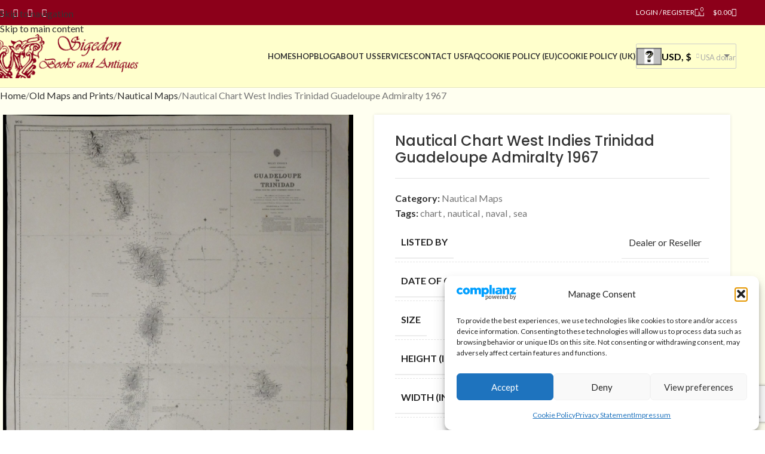

--- FILE ---
content_type: text/html; charset=UTF-8
request_url: https://sigedon.com/shop/maps-and-prints/nautical-maps/nautical-chart-west-indies-trinidad-guadeloupe-admiralty-1967/
body_size: 35425
content:
<!DOCTYPE html>
<html lang="en-US">
<head>
<meta charset="UTF-8">
<link rel="profile" href="https://gmpg.org/xfn/11">
<link rel="pingback" href="https://sigedon.com/xmlrpc.php">
<!-- Google Tag Manager -->
<script>
(function(w,d,s,l,i){w[l]=w[l]||[];w[l].push({'gtm.start':
new Date().getTime(),event:'gtm.js'});var f=d.getElementsByTagName(s)[0],
j=d.createElement(s),dl=l!='dataLayer'?'&l='+l:'';j.async=true;j.src=
'https://www.googletagmanager.com/gtm.js?id='+i+dl;f.parentNode.insertBefore(j,f);
})(window,document,'script','dataLayer','GTM-5BZW63S');
</script>
<!-- End Google Tag Manager -->
<meta name='robots' content='index, follow, max-image-preview:large, max-snippet:-1, max-video-preview:-1' />
<style>img:is([sizes="auto" i], [sizes^="auto," i]) { contain-intrinsic-size: 3000px 1500px }</style>
<!-- This site is optimized with the Yoast SEO plugin v26.3 - https://yoast.com/wordpress/plugins/seo/ -->
<title>Nautical Chart West Indies Trinidad Guadeloupe Admiralty 1967</title>
<meta name="description" content="The nautical chart of the West Indies. It was initially made in 1886 under the authority of the Crown." />
<link rel="canonical" href="https://sigedon.com/maps-and-prints/nautical-maps/nautical-chart-west-indies-trinidad-guadeloupe-admiralty-1967/" />
<meta property="og:locale" content="en_US" />
<meta property="og:type" content="product" />
<meta property="og:title" content="Nautical Chart West Indies Trinidad Guadeloupe Admiralty 1967" />
<meta property="og:description" content="The nautical chart of the West Indies. It was initially made in 1886 under the authority of the Crown." />
<meta property="og:url" content="https://sigedon.com/maps-and-prints/nautical-maps/nautical-chart-west-indies-trinidad-guadeloupe-admiralty-1967/" />
<meta property="og:site_name" content="Sigedon" />
<meta property="article:modified_time" content="2023-11-20T12:41:58+00:00" />
<meta property="og:image" content="https://sigedon.com/wp-content/uploads/2022/09/P1010509-scaled.jpg" />
<meta property="og:image:width" content="1821" />
<meta property="og:image:height" content="2560" />
<meta property="og:image:type" content="image/jpeg" /><meta property="og:image" content="https://sigedon.com/wp-content/uploads/2022/09/P1010510-scaled.jpg" />
<meta property="og:image:width" content="1707" />
<meta property="og:image:height" content="2560" />
<meta property="og:image:type" content="image/jpeg" /><meta property="og:image" content="https://sigedon.com/wp-content/uploads/2022/09/P1010511-scaled.jpg" />
<meta property="og:image:width" content="2023" />
<meta property="og:image:height" content="2560" />
<meta property="og:image:type" content="image/jpeg" /><meta property="og:image" content="https://sigedon.com/wp-content/uploads/2022/09/P1010512-scaled.jpg" />
<meta property="og:image:width" content="2560" />
<meta property="og:image:height" content="1822" />
<meta property="og:image:type" content="image/jpeg" />
<meta name="twitter:card" content="summary_large_image" />
<meta name="twitter:label1" content="Price" />
<meta name="twitter:data1" content="&#036;55.00" />
<meta name="twitter:label2" content="Availability" />
<meta name="twitter:data2" content="In stock" />
<script type="application/ld+json" class="yoast-schema-graph">{"@context":"https://schema.org","@graph":[{"@type":["WebPage","ItemPage"],"@id":"https://sigedon.com/maps-and-prints/nautical-maps/nautical-chart-west-indies-trinidad-guadeloupe-admiralty-1967/","url":"https://sigedon.com/maps-and-prints/nautical-maps/nautical-chart-west-indies-trinidad-guadeloupe-admiralty-1967/","name":"Nautical Chart West Indies Trinidad Guadeloupe Admiralty 1967","isPartOf":{"@id":"https://sigedon.com/#website"},"primaryImageOfPage":{"@id":"https://sigedon.com/maps-and-prints/nautical-maps/nautical-chart-west-indies-trinidad-guadeloupe-admiralty-1967/#primaryimage"},"image":{"@id":"https://sigedon.com/maps-and-prints/nautical-maps/nautical-chart-west-indies-trinidad-guadeloupe-admiralty-1967/#primaryimage"},"thumbnailUrl":"https://sigedon.com/wp-content/uploads/2022/09/P1010509-scaled.jpg","description":"The nautical chart of the West Indies. It was initially made in 1886 under the authority of the Crown.","breadcrumb":{"@id":"https://sigedon.com/maps-and-prints/nautical-maps/nautical-chart-west-indies-trinidad-guadeloupe-admiralty-1967/#breadcrumb"},"inLanguage":"en-US","potentialAction":{"@type":"BuyAction","target":"https://sigedon.com/maps-and-prints/nautical-maps/nautical-chart-west-indies-trinidad-guadeloupe-admiralty-1967/"}},{"@type":"ImageObject","inLanguage":"en-US","@id":"https://sigedon.com/maps-and-prints/nautical-maps/nautical-chart-west-indies-trinidad-guadeloupe-admiralty-1967/#primaryimage","url":"https://sigedon.com/wp-content/uploads/2022/09/P1010509-scaled.jpg","contentUrl":"https://sigedon.com/wp-content/uploads/2022/09/P1010509-scaled.jpg","width":1821,"height":2560},{"@type":"BreadcrumbList","@id":"https://sigedon.com/maps-and-prints/nautical-maps/nautical-chart-west-indies-trinidad-guadeloupe-admiralty-1967/#breadcrumb","itemListElement":[{"@type":"ListItem","position":1,"name":"Home","item":"https://sigedon.com/"},{"@type":"ListItem","position":2,"name":"Shop","item":"https://sigedon.com/shop/"},{"@type":"ListItem","position":3,"name":"Nautical Chart West Indies Trinidad Guadeloupe Admiralty 1967"}]},{"@type":"WebSite","@id":"https://sigedon.com/#website","url":"https://sigedon.com/","name":"Sigedon Books & Antiques","description":"Books &amp; Antiques","publisher":{"@id":"https://sigedon.com/#organization"},"alternateName":"Sigedon","potentialAction":[{"@type":"SearchAction","target":{"@type":"EntryPoint","urlTemplate":"https://sigedon.com/?s={search_term_string}"},"query-input":{"@type":"PropertyValueSpecification","valueRequired":true,"valueName":"search_term_string"}}],"inLanguage":"en-US"},{"@type":"Organization","@id":"https://sigedon.com/#organization","name":"Sigedon Books & Antiques","alternateName":"Sigedon Ltd","url":"https://sigedon.com/","logo":{"@type":"ImageObject","inLanguage":"en-US","@id":"https://sigedon.com/#/schema/logo/image/","url":"https://sigedon.com/wp-content/uploads/2019/06/sigedon-logo4.png","contentUrl":"https://sigedon.com/wp-content/uploads/2019/06/sigedon-logo4.png","width":93,"height":81,"caption":"Sigedon Books & Antiques"},"image":{"@id":"https://sigedon.com/#/schema/logo/image/"},"sameAs":["https://www.facebook.com/sigedon/","https://www.linkedin.com/company/18182551","https://nz.trustpilot.com/review/sigedon.com","https://www.instagram.com/sigedonbooks/","https://br.pinterest.com/sigedonbooksandantiques/"]}]}</script>
<meta property="product:price:amount" content="55.00" />
<meta property="product:price:currency" content="USD" />
<meta property="og:availability" content="instock" />
<meta property="product:availability" content="instock" />
<meta property="product:condition" content="new" />
<!-- / Yoast SEO plugin. -->
<link rel='dns-prefetch' href='//fonts.googleapis.com' />
<style id='woocommerce-inline-inline-css' type='text/css'>
.woocommerce form .form-row .required { visibility: visible; }
</style>
<!-- <link rel='stylesheet' id='cmplz-general-css' href='https://sigedon.com/wp-content/plugins/complianz-gdpr/assets/css/cookieblocker.min.css?ver=1762422106' type='text/css' media='all' /> -->
<!-- <link rel='stylesheet' id='gateway-css' href='https://sigedon.com/wp-content/plugins/woocommerce-paypal-payments/modules/ppcp-button/assets/css/gateway.css?ver=3.3.0' type='text/css' media='all' /> -->
<!-- <link rel='stylesheet' id='jquery-lazyloadxt-spinner-css-css' href='//sigedon.com/wp-content/plugins/a3-lazy-load/assets/css/jquery.lazyloadxt.spinner.css?ver=6.8.3' type='text/css' media='all' /> -->
<!-- <link rel='stylesheet' id='a3a3_lazy_load-css' href='//sigedon.com/wp-content/uploads/sass/a3_lazy_load.min.css?ver=1747138709' type='text/css' media='all' /> -->
<!-- <link rel='stylesheet' id='wd-widget-woo-other-css' href='https://sigedon.com/wp-content/themes/woodmart/css/parts/woo-widget-other.min.css?ver=8.3.8' type='text/css' media='all' /> -->
<!-- <link rel='stylesheet' id='js_composer_front-css' href='https://sigedon.com/wp-content/plugins/js_composer/assets/css/js_composer.min.css?ver=8.5' type='text/css' media='all' /> -->
<!-- <link rel='stylesheet' id='vc_font_awesome_5_shims-css' href='https://sigedon.com/wp-content/plugins/js_composer/assets/lib/vendor/node_modules/@fortawesome/fontawesome-free/css/v4-shims.min.css?ver=8.5' type='text/css' media='all' /> -->
<!-- <link rel='stylesheet' id='vc_font_awesome_6-css' href='https://sigedon.com/wp-content/plugins/js_composer/assets/lib/vendor/node_modules/@fortawesome/fontawesome-free/css/all.min.css?ver=8.5' type='text/css' media='all' /> -->
<!-- <link rel='stylesheet' id='wd-style-base-css' href='https://sigedon.com/wp-content/themes/woodmart/css/parts/base.min.css?ver=8.3.8' type='text/css' media='all' /> -->
<!-- <link rel='stylesheet' id='wd-helpers-wpb-elem-css' href='https://sigedon.com/wp-content/themes/woodmart/css/parts/helpers-wpb-elem.min.css?ver=8.3.8' type='text/css' media='all' /> -->
<!-- <link rel='stylesheet' id='wd-woo-curr-switch-css' href='https://sigedon.com/wp-content/themes/woodmart/css/parts/int-woo-curr-switch.min.css?ver=8.3.8' type='text/css' media='all' /> -->
<!-- <link rel='stylesheet' id='wd-woo-paypal-payments-css' href='https://sigedon.com/wp-content/themes/woodmart/css/parts/int-woo-paypal-payments.min.css?ver=8.3.8' type='text/css' media='all' /> -->
<!-- <link rel='stylesheet' id='wd-wpbakery-base-css' href='https://sigedon.com/wp-content/themes/woodmart/css/parts/int-wpb-base.min.css?ver=8.3.8' type='text/css' media='all' /> -->
<!-- <link rel='stylesheet' id='wd-wpbakery-base-deprecated-css' href='https://sigedon.com/wp-content/themes/woodmart/css/parts/int-wpb-base-deprecated.min.css?ver=8.3.8' type='text/css' media='all' /> -->
<!-- <link rel='stylesheet' id='wd-notices-fixed-css' href='https://sigedon.com/wp-content/themes/woodmart/css/parts/woo-opt-sticky-notices-old.min.css?ver=8.3.8' type='text/css' media='all' /> -->
<!-- <link rel='stylesheet' id='wd-woocommerce-base-css' href='https://sigedon.com/wp-content/themes/woodmart/css/parts/woocommerce-base.min.css?ver=8.3.8' type='text/css' media='all' /> -->
<!-- <link rel='stylesheet' id='wd-mod-star-rating-css' href='https://sigedon.com/wp-content/themes/woodmart/css/parts/mod-star-rating.min.css?ver=8.3.8' type='text/css' media='all' /> -->
<!-- <link rel='stylesheet' id='wd-woocommerce-block-notices-css' href='https://sigedon.com/wp-content/themes/woodmart/css/parts/woo-mod-block-notices.min.css?ver=8.3.8' type='text/css' media='all' /> -->
<!-- <link rel='stylesheet' id='wd-woo-mod-quantity-css' href='https://sigedon.com/wp-content/themes/woodmart/css/parts/woo-mod-quantity.min.css?ver=8.3.8' type='text/css' media='all' /> -->
<!-- <link rel='stylesheet' id='wd-woo-single-prod-el-base-css' href='https://sigedon.com/wp-content/themes/woodmart/css/parts/woo-single-prod-el-base.min.css?ver=8.3.8' type='text/css' media='all' /> -->
<!-- <link rel='stylesheet' id='wd-woo-mod-stock-status-css' href='https://sigedon.com/wp-content/themes/woodmart/css/parts/woo-mod-stock-status.min.css?ver=8.3.8' type='text/css' media='all' /> -->
<!-- <link rel='stylesheet' id='wd-woo-mod-shop-attributes-css' href='https://sigedon.com/wp-content/themes/woodmart/css/parts/woo-mod-shop-attributes.min.css?ver=8.3.8' type='text/css' media='all' /> -->
<!-- <link rel='stylesheet' id='wd-opt-carousel-disable-css' href='https://sigedon.com/wp-content/themes/woodmart/css/parts/opt-carousel-disable.min.css?ver=8.3.8' type='text/css' media='all' /> -->
<!-- <link rel='stylesheet' id='child-style-css' href='https://sigedon.com/wp-content/themes/woodmart-child/style.css?ver=8.3.8' type='text/css' media='all' /> -->
<!-- <link rel='stylesheet' id='wd-header-base-css' href='https://sigedon.com/wp-content/themes/woodmart/css/parts/header-base.min.css?ver=8.3.8' type='text/css' media='all' /> -->
<!-- <link rel='stylesheet' id='wd-mod-tools-css' href='https://sigedon.com/wp-content/themes/woodmart/css/parts/mod-tools.min.css?ver=8.3.8' type='text/css' media='all' /> -->
<!-- <link rel='stylesheet' id='wd-header-elements-base-css' href='https://sigedon.com/wp-content/themes/woodmart/css/parts/header-el-base.min.css?ver=8.3.8' type='text/css' media='all' /> -->
<!-- <link rel='stylesheet' id='wd-social-icons-css' href='https://sigedon.com/wp-content/themes/woodmart/css/parts/el-social-icons.min.css?ver=8.3.8' type='text/css' media='all' /> -->
<!-- <link rel='stylesheet' id='wd-header-mobile-nav-dropdown-css' href='https://sigedon.com/wp-content/themes/woodmart/css/parts/header-el-mobile-nav-dropdown.min.css?ver=8.3.8' type='text/css' media='all' /> -->
<!-- <link rel='stylesheet' id='wd-header-cart-side-css' href='https://sigedon.com/wp-content/themes/woodmart/css/parts/header-el-cart-side.min.css?ver=8.3.8' type='text/css' media='all' /> -->
<!-- <link rel='stylesheet' id='wd-header-cart-css' href='https://sigedon.com/wp-content/themes/woodmart/css/parts/header-el-cart.min.css?ver=8.3.8' type='text/css' media='all' /> -->
<!-- <link rel='stylesheet' id='wd-widget-shopping-cart-css' href='https://sigedon.com/wp-content/themes/woodmart/css/parts/woo-widget-shopping-cart.min.css?ver=8.3.8' type='text/css' media='all' /> -->
<!-- <link rel='stylesheet' id='wd-widget-product-list-css' href='https://sigedon.com/wp-content/themes/woodmart/css/parts/woo-widget-product-list.min.css?ver=8.3.8' type='text/css' media='all' /> -->
<!-- <link rel='stylesheet' id='wd-page-title-css' href='https://sigedon.com/wp-content/themes/woodmart/css/parts/page-title.min.css?ver=8.3.8' type='text/css' media='all' /> -->
<!-- <link rel='stylesheet' id='wd-woo-single-prod-predefined-css' href='https://sigedon.com/wp-content/themes/woodmart/css/parts/woo-single-prod-predefined.min.css?ver=8.3.8' type='text/css' media='all' /> -->
<!-- <link rel='stylesheet' id='wd-woo-single-prod-and-quick-view-predefined-css' href='https://sigedon.com/wp-content/themes/woodmart/css/parts/woo-single-prod-and-quick-view-predefined.min.css?ver=8.3.8' type='text/css' media='all' /> -->
<!-- <link rel='stylesheet' id='wd-woo-single-prod-el-tabs-predefined-css' href='https://sigedon.com/wp-content/themes/woodmart/css/parts/woo-single-prod-el-tabs-predefined.min.css?ver=8.3.8' type='text/css' media='all' /> -->
<!-- <link rel='stylesheet' id='wd-woo-single-prod-opt-base-css' href='https://sigedon.com/wp-content/themes/woodmart/css/parts/woo-single-prod-opt-base.min.css?ver=8.3.8' type='text/css' media='all' /> -->
<!-- <link rel='stylesheet' id='wd-woo-single-prod-el-gallery-css' href='https://sigedon.com/wp-content/themes/woodmart/css/parts/woo-single-prod-el-gallery.min.css?ver=8.3.8' type='text/css' media='all' /> -->
<!-- <link rel='stylesheet' id='wd-swiper-css' href='https://sigedon.com/wp-content/themes/woodmart/css/parts/lib-swiper.min.css?ver=8.3.8' type='text/css' media='all' /> -->
<!-- <link rel='stylesheet' id='wd-swiper-arrows-css' href='https://sigedon.com/wp-content/themes/woodmart/css/parts/lib-swiper-arrows.min.css?ver=8.3.8' type='text/css' media='all' /> -->
<!-- <link rel='stylesheet' id='wd-photoswipe-css' href='https://sigedon.com/wp-content/themes/woodmart/css/parts/lib-photoswipe.min.css?ver=8.3.8' type='text/css' media='all' /> -->
<!-- <link rel='stylesheet' id='wd-tabs-css' href='https://sigedon.com/wp-content/themes/woodmart/css/parts/el-tabs.min.css?ver=8.3.8' type='text/css' media='all' /> -->
<!-- <link rel='stylesheet' id='wd-woo-single-prod-el-tabs-opt-layout-tabs-css' href='https://sigedon.com/wp-content/themes/woodmart/css/parts/woo-single-prod-el-tabs-opt-layout-tabs.min.css?ver=8.3.8' type='text/css' media='all' /> -->
<!-- <link rel='stylesheet' id='wd-accordion-css' href='https://sigedon.com/wp-content/themes/woodmart/css/parts/el-accordion.min.css?ver=8.3.8' type='text/css' media='all' /> -->
<!-- <link rel='stylesheet' id='wd-accordion-elem-wpb-css' href='https://sigedon.com/wp-content/themes/woodmart/css/parts/el-accordion-wpb-elem.min.css?ver=8.3.8' type='text/css' media='all' /> -->
<!-- <link rel='stylesheet' id='wd-section-title-css' href='https://sigedon.com/wp-content/themes/woodmart/css/parts/el-section-title.min.css?ver=8.3.8' type='text/css' media='all' /> -->
<!-- <link rel='stylesheet' id='wd-mod-highlighted-text-css' href='https://sigedon.com/wp-content/themes/woodmart/css/parts/mod-highlighted-text.min.css?ver=8.3.8' type='text/css' media='all' /> -->
<!-- <link rel='stylesheet' id='wd-product-loop-css' href='https://sigedon.com/wp-content/themes/woodmart/css/parts/woo-product-loop.min.css?ver=8.3.8' type='text/css' media='all' /> -->
<!-- <link rel='stylesheet' id='wd-product-loop-quick-css' href='https://sigedon.com/wp-content/themes/woodmart/css/parts/woo-product-loop-quick.min.css?ver=8.3.8' type='text/css' media='all' /> -->
<!-- <link rel='stylesheet' id='wd-woo-mod-add-btn-replace-css' href='https://sigedon.com/wp-content/themes/woodmart/css/parts/woo-mod-add-btn-replace.min.css?ver=8.3.8' type='text/css' media='all' /> -->
<!-- <link rel='stylesheet' id='wd-woo-mod-product-labels-css' href='https://sigedon.com/wp-content/themes/woodmart/css/parts/woo-mod-product-labels.min.css?ver=8.3.8' type='text/css' media='all' /> -->
<!-- <link rel='stylesheet' id='wd-woo-mod-product-labels-rect-css' href='https://sigedon.com/wp-content/themes/woodmart/css/parts/woo-mod-product-labels-rect.min.css?ver=8.3.8' type='text/css' media='all' /> -->
<!-- <link rel='stylesheet' id='wd-mfp-popup-css' href='https://sigedon.com/wp-content/themes/woodmart/css/parts/lib-magnific-popup.min.css?ver=8.3.8' type='text/css' media='all' /> -->
<!-- <link rel='stylesheet' id='wd-mod-animations-transform-css' href='https://sigedon.com/wp-content/themes/woodmart/css/parts/mod-animations-transform.min.css?ver=8.3.8' type='text/css' media='all' /> -->
<!-- <link rel='stylesheet' id='wd-mod-transform-css' href='https://sigedon.com/wp-content/themes/woodmart/css/parts/mod-transform.min.css?ver=8.3.8' type='text/css' media='all' /> -->
<!-- <link rel='stylesheet' id='wd-footer-base-css' href='https://sigedon.com/wp-content/themes/woodmart/css/parts/footer-base.min.css?ver=8.3.8' type='text/css' media='all' /> -->
<!-- <link rel='stylesheet' id='wd-scroll-top-css' href='https://sigedon.com/wp-content/themes/woodmart/css/parts/opt-scrolltotop.min.css?ver=8.3.8' type='text/css' media='all' /> -->
<!-- <link rel='stylesheet' id='wd-wd-search-form-css' href='https://sigedon.com/wp-content/themes/woodmart/css/parts/wd-search-form.min.css?ver=8.3.8' type='text/css' media='all' /> -->
<!-- <link rel='stylesheet' id='wd-wd-search-results-css' href='https://sigedon.com/wp-content/themes/woodmart/css/parts/wd-search-results.min.css?ver=8.3.8' type='text/css' media='all' /> -->
<!-- <link rel='stylesheet' id='wd-wd-search-dropdown-css' href='https://sigedon.com/wp-content/themes/woodmart/css/parts/wd-search-dropdown.min.css?ver=8.3.8' type='text/css' media='all' /> -->
<link rel="stylesheet" type="text/css" href="//sigedon.com/wp-content/cache/wpfc-minified/140ldsjr/bml89.css" media="all"/>
<link rel='stylesheet' id='xts-google-fonts-css' href='https://fonts.googleapis.com/css?family=Lato%3A400%2C700%7CPoppins%3A400%2C600%2C500&#038;display=swap&#038;ver=8.3.8' type='text/css' media='all' />
<script type="text/javascript" src="https://sigedon.com/wp-includes/js/jquery/jquery.min.js?ver=3.7.1" id="jquery-core-js"></script>
<script type="text/javascript" src="https://sigedon.com/wp-content/plugins/woocommerce/assets/js/jquery-blockui/jquery.blockUI.min.js?ver=2.7.0-wc.10.3.7" id="wc-jquery-blockui-js" data-wp-strategy="defer"></script>
<script type="text/javascript" id="wc-add-to-cart-js-extra">
/* <![CDATA[ */
var wc_add_to_cart_params = {"ajax_url":"\/wp-admin\/admin-ajax.php","wc_ajax_url":"\/?wc-ajax=%%endpoint%%","i18n_view_cart":"View cart","cart_url":"https:\/\/sigedon.com\/cart\/","is_cart":"","cart_redirect_after_add":"no"};
/* ]]> */
</script>
<script type="text/javascript" src="https://sigedon.com/wp-content/plugins/woocommerce/assets/js/frontend/add-to-cart.min.js?ver=10.3.7" id="wc-add-to-cart-js" data-wp-strategy="defer"></script>
<script type="text/javascript" src="https://sigedon.com/wp-content/plugins/woocommerce/assets/js/zoom/jquery.zoom.min.js?ver=1.7.21-wc.10.3.7" id="wc-zoom-js" defer="defer" data-wp-strategy="defer"></script>
<script type="text/javascript" id="wc-single-product-js-extra">
/* <![CDATA[ */
var wc_single_product_params = {"i18n_required_rating_text":"Please select a rating","i18n_rating_options":["1 of 5 stars","2 of 5 stars","3 of 5 stars","4 of 5 stars","5 of 5 stars"],"i18n_product_gallery_trigger_text":"View full-screen image gallery","review_rating_required":"yes","flexslider":{"rtl":false,"animation":"slide","smoothHeight":true,"directionNav":false,"controlNav":"thumbnails","slideshow":false,"animationSpeed":500,"animationLoop":false,"allowOneSlide":false},"zoom_enabled":"","zoom_options":[],"photoswipe_enabled":"","photoswipe_options":{"shareEl":false,"closeOnScroll":false,"history":false,"hideAnimationDuration":0,"showAnimationDuration":0},"flexslider_enabled":""};
/* ]]> */
</script>
<script type="text/javascript" src="https://sigedon.com/wp-content/plugins/woocommerce/assets/js/frontend/single-product.min.js?ver=10.3.7" id="wc-single-product-js" defer="defer" data-wp-strategy="defer"></script>
<script type="text/javascript" src="https://sigedon.com/wp-content/plugins/woocommerce/assets/js/js-cookie/js.cookie.min.js?ver=2.1.4-wc.10.3.7" id="wc-js-cookie-js" defer="defer" data-wp-strategy="defer"></script>
<script type="text/javascript" id="woocommerce-js-extra">
/* <![CDATA[ */
var woocommerce_params = {"ajax_url":"\/wp-admin\/admin-ajax.php","wc_ajax_url":"\/?wc-ajax=%%endpoint%%","i18n_password_show":"Show password","i18n_password_hide":"Hide password"};
/* ]]> */
</script>
<script type="text/javascript" src="https://sigedon.com/wp-content/plugins/woocommerce/assets/js/frontend/woocommerce.min.js?ver=10.3.7" id="woocommerce-js" defer="defer" data-wp-strategy="defer"></script>
<script type="text/javascript" src="https://sigedon.com/wp-content/plugins/js_composer/assets/js/vendors/woocommerce-add-to-cart.js?ver=8.5" id="vc_woocommerce-add-to-cart-js-js"></script>
<script type="text/javascript" src="https://sigedon.com/wp-content/themes/woodmart/js/libs/device.min.js?ver=8.3.8" id="wd-device-library-js"></script>
<script type="text/javascript" src="https://sigedon.com/wp-content/themes/woodmart/js/scripts/global/scrollBar.min.js?ver=8.3.8" id="wd-scrollbar-js"></script>
<script></script>		<script data-service="clarity" data-category="statistics" type="text/plain">
(function(c,l,a,r,i,t,y){
c[a]=c[a]||function(){(c[a].q=c[a].q||[]).push(arguments)};t=l.createElement(r);t.async=1;
t.src="https://www.clarity.ms/tag/"+i+"?ref=wordpress";y=l.getElementsByTagName(r)[0];y.parentNode.insertBefore(t,y);
})(window, document, "clarity", "script", "miipob2frs");
</script>
<style>.cmplz-hidden {
display: none !important;
}</style><meta name="pinterest-rich-pin" content="false" />					<meta name="viewport" content="width=device-width, initial-scale=1.0, maximum-scale=1.0, user-scalable=no">
<noscript><style>.woocommerce-product-gallery{ opacity: 1 !important; }</style></noscript>
<meta name="generator" content="Powered by WPBakery Page Builder - drag and drop page builder for WordPress."/>
<link rel="icon" href="https://sigedon.com/wp-content/uploads/2024/01/cropped-sigi-logo-krug-32x32.png" sizes="32x32" />
<link rel="icon" href="https://sigedon.com/wp-content/uploads/2024/01/cropped-sigi-logo-krug-192x192.png" sizes="192x192" />
<link rel="apple-touch-icon" href="https://sigedon.com/wp-content/uploads/2024/01/cropped-sigi-logo-krug-180x180.png" />
<meta name="msapplication-TileImage" content="https://sigedon.com/wp-content/uploads/2024/01/cropped-sigi-logo-krug-270x270.png" />
<style type="text/css" id="wp-custom-css">
.author-info {
font-size: 14px !important;
}
.footer-container {
text-align:center;
}
.footer-container .widget {
margin-bottom: 5px !important;
padding-bottom: 0px !important;
border-bottom: none !important;
}
.widget {
margin-bottom: 10px !important;
padding-bottom: 10px !important;
border-bottom: none !important;
}
.widget-title {
margin-bottom: 10px !important;
}
.price {
float: left;
padding-top: 10px;
margin-right: 10px;
}
.stock {
float: right;
padding-top: 10px;
}
.min-footer small{
float:left;
}
.section h3.bar {
padding:5px;
text-align: center;
-webkit-border-radius: 5px;
-moz-border-radius: 5px;
border-radius: 5px;
color: #FFFFFF;
background-color: #8c001a;
}
.product-image-summary .entry-title {
font-size: 24px;
}
.prijava-na-nl a{
margin-top: 12px;
background-color: #8c001a !important;
border-color: #8c001a !important;
}
footer p {
margin-bottom: 10px;
}
.footer-sidebar {
padding-top: 20px;
padding-bottom: 0px;
}
.min-footer {
padding-top: 10px;
padding-bottom: 10px;
}
.woocommerce-Tabs-panel--description p{
text-align:left !important;
}		</style>
<style>
</style><noscript><style> .wpb_animate_when_almost_visible { opacity: 1; }</style></noscript>			<style id="wd-style-default_header-css" data-type="wd-style-default_header">
:root{
--wd-top-bar-h: 42px;
--wd-top-bar-sm-h: 40px;
--wd-top-bar-sticky-h: .00001px;
--wd-top-bar-brd-w: .00001px;
--wd-header-general-h: 104px;
--wd-header-general-sm-h: 60px;
--wd-header-general-sticky-h: 60px;
--wd-header-general-brd-w: 1px;
--wd-header-bottom-h: 50px;
--wd-header-bottom-sm-h: .00001px;
--wd-header-bottom-sticky-h: .00001px;
--wd-header-bottom-brd-w: .00001px;
--wd-header-clone-h: .00001px;
--wd-header-brd-w: calc(var(--wd-top-bar-brd-w) + var(--wd-header-general-brd-w) + var(--wd-header-bottom-brd-w));
--wd-header-h: calc(var(--wd-top-bar-h) + var(--wd-header-general-h) + var(--wd-header-bottom-h) + var(--wd-header-brd-w));
--wd-header-sticky-h: calc(var(--wd-top-bar-sticky-h) + var(--wd-header-general-sticky-h) + var(--wd-header-bottom-sticky-h) + var(--wd-header-clone-h) + var(--wd-header-brd-w));
--wd-header-sm-h: calc(var(--wd-top-bar-sm-h) + var(--wd-header-general-sm-h) + var(--wd-header-bottom-sm-h) + var(--wd-header-brd-w));
}
.whb-top-bar .wd-dropdown {
margin-top: 0px;
}
.whb-top-bar .wd-dropdown:after {
height: 11px;
}
.whb-sticked .whb-general-header .wd-dropdown:not(.sub-sub-menu) {
margin-top: 9px;
}
.whb-sticked .whb-general-header .wd-dropdown:not(.sub-sub-menu):after {
height: 20px;
}
:root:has(.whb-general-header.whb-border-boxed) {
--wd-header-general-brd-w: .00001px;
}
@media (max-width: 1024px) {
:root:has(.whb-general-header.whb-hidden-mobile) {
--wd-header-general-brd-w: .00001px;
}
}
.whb-header-bottom .wd-dropdown {
margin-top: 4px;
}
.whb-header-bottom .wd-dropdown:after {
height: 15px;
}
.whb-duljtjrl87kj7pmuut6b form.searchform {
--wd-form-height: 46px;
}
.whb-top-bar {
background-color: rgba(140, 0, 26, 1);
}
.whb-general-header {
background-color: rgba(255, 255, 204, 1);border-color: rgba(129, 129, 129, 0.2);border-bottom-width: 1px;border-bottom-style: solid;
}
</style>
<style id="wd-style-theme_settings_default-css" data-type="wd-style-theme_settings_default">
@font-face {
font-weight: normal;
font-style: normal;
font-family: "woodmart-font";
src: url("//sigedon.com/wp-content/themes/woodmart/fonts/woodmart-font-1-400.woff2?v=8.3.8") format("woff2");
}
:root {
--wd-text-font: "Lato", Arial, Helvetica, sans-serif;
--wd-text-font-weight: 400;
--wd-text-color: #777777;
--wd-text-font-size: 16px;
--wd-title-font: "Poppins", Arial, Helvetica, sans-serif;
--wd-title-font-weight: 600;
--wd-title-color: #242424;
--wd-entities-title-font: "Poppins", Arial, Helvetica, sans-serif;
--wd-entities-title-font-weight: 500;
--wd-entities-title-color: #333333;
--wd-entities-title-color-hover: rgb(51 51 51 / 65%);
--wd-alternative-font: "Lato", Arial, Helvetica, sans-serif;
--wd-widget-title-font: "Poppins", Arial, Helvetica, sans-serif;
--wd-widget-title-font-weight: 600;
--wd-widget-title-transform: uppercase;
--wd-widget-title-color: #333;
--wd-widget-title-font-size: 16px;
--wd-header-el-font: "Lato", Arial, Helvetica, sans-serif;
--wd-header-el-font-weight: 700;
--wd-header-el-transform: uppercase;
--wd-header-el-font-size: 13px;
--wd-otl-style: dotted;
--wd-otl-width: 2px;
--wd-primary-color: #8c001a;
--wd-alternative-color: #8c001a;
--btn-default-bgcolor: #f7f7f7;
--btn-default-bgcolor-hover: #efefef;
--btn-accented-bgcolor: #8c001a;
--btn-accented-bgcolor-hover: #9d112b;
--wd-form-brd-width: 1px;
--notices-success-bg: #459647;
--notices-success-color: #fff;
--notices-warning-bg: #E0B252;
--notices-warning-color: #fff;
--wd-link-color: #333333;
--wd-link-color-hover: #242424;
}
.wd-age-verify-wrap {
--wd-popup-width: 500px;
}
.wd-popup.wd-promo-popup {
background-color: #111111;
background-image: none;
background-repeat: no-repeat;
background-size: contain;
background-position: left center;
}
.wd-promo-popup-wrap {
--wd-popup-width: 800px;
}
:is(.woodmart-woocommerce-layered-nav, .wd-product-category-filter) .wd-scroll-content {
max-height: 280px;
}
.wd-page-title .wd-page-title-bg img {
object-fit: cover;
object-position: center center;
}
.wd-footer {
background-color: #ffffcc;
background-image: none;
}
.page .wd-page-content {
background-color: #fffff0;
background-image: none;
}
.woodmart-archive-shop:not(.single-product) .wd-page-content {
background-color: #fffff0;
background-image: none;
}
.single-product .wd-page-content {
background-color: #fffff0;
background-image: none;
}
.woodmart-archive-blog .wd-page-content {
background-color: #fffff0;
background-image: none;
}
.single-post .wd-page-content {
background-color: #fffff0;
background-image: none;
}
.mfp-wrap.wd-popup-quick-view-wrap {
--wd-popup-width: 920px;
}
:root{
--wd-container-w: 1222px;
--wd-form-brd-radius: 35px;
--btn-default-color: #333;
--btn-default-color-hover: #333;
--btn-accented-color: #fff;
--btn-accented-color-hover: #fff;
--btn-default-brd-radius: 35px;
--btn-default-box-shadow: none;
--btn-default-box-shadow-hover: none;
--btn-accented-brd-radius: 35px;
--btn-accented-box-shadow: none;
--btn-accented-box-shadow-hover: none;
--wd-brd-radius: 0px;
}
.wd-page-title {
background-color: #0a0a0a;
}
.labels-rounded .out-of-stock {
font-size: 11px;
}			</style>
</head>
<body data-cmplz=1 class="wp-singular product-template-default single single-product postid-62377 wp-theme-woodmart wp-child-theme-woodmart-child theme-woodmart woocommerce woocommerce-page woocommerce-no-js wrapper-full-width  categories-accordion-on woodmart-ajax-shop-on notifications-sticky wpb-js-composer js-comp-ver-8.5 vc_responsive currency-usd">
<script type="text/javascript" id="wd-flicker-fix">// Flicker fix.</script>    <!-- Google Tag Manager (noscript) -->
<noscript>
<iframe src="https://www.googletagmanager.com/ns.html?id=GTM-5BZW63S"
height="0" width="0" style="display:none;visibility:hidden"></iframe>
</noscript>
<!-- End Google Tag Manager (noscript) -->
<div class="wd-skip-links">
<a href="#menu-shop" class="wd-skip-navigation btn">
Skip to navigation					</a>
<a href="#main-content" class="wd-skip-content btn">
Skip to main content			</a>
</div>
<div class="wd-page-wrapper website-wrapper">
<header class="whb-header whb-default_header whb-sticky-shadow whb-scroll-stick whb-sticky-real whb-custom-header">
<div class="whb-main-header">
<div class="whb-row whb-top-bar whb-not-sticky-row whb-with-bg whb-without-border whb-color-light whb-with-shadow whb-flex-flex-middle">
<div class="container">
<div class="whb-flex-row whb-top-bar-inner">
<div class="whb-column whb-col-left whb-column5 whb-visible-lg">
<div
class=" wd-social-icons  wd-style-default wd-size-small social-follow wd-shape-circle  whb-61qbocnh2ezx7e7al7jd color-scheme-light text-center">
<a rel="noopener noreferrer nofollow" href="https://www.facebook.com/sigedon/" target="_blank" class=" wd-social-icon social-facebook" aria-label="Facebook social link">
<span class="wd-icon"></span>
</a>
<a rel="noopener noreferrer nofollow" href="https://www.instagram.com/sigedonbooks/" target="_blank" class=" wd-social-icon social-instagram" aria-label="Instagram social link">
<span class="wd-icon"></span>
</a>
<a rel="noopener noreferrer nofollow" href="https://br.pinterest.com/sigedonbooksandantiques/" target="_blank" class=" wd-social-icon social-pinterest" aria-label="Pinterest social link">
<span class="wd-icon"></span>
</a>
<a rel="noopener noreferrer nofollow" href="https://www.linkedin.com/company/18182551/admin/feed/posts/" target="_blank" class=" wd-social-icon social-linkedin" aria-label="Linkedin social link">
<span class="wd-icon"></span>
</a>
</div>
</div>
<div class="whb-column whb-col-center whb-column6 whb-visible-lg whb-empty-column">
</div>
<div class="whb-column whb-col-right whb-column7 whb-visible-lg">
<!-- <link rel="stylesheet" id="wd-header-my-account-dropdown-css" href="https://sigedon.com/wp-content/themes/woodmart/css/parts/header-el-my-account-dropdown.min.css?ver=8.3.8" type="text/css" media="all" /> --> 						<!-- <link rel="stylesheet" id="wd-header-my-account-css" href="https://sigedon.com/wp-content/themes/woodmart/css/parts/header-el-my-account.min.css?ver=8.3.8" type="text/css" media="all" /> --> 			<div class="wd-header-my-account wd-tools-element wd-event-hover wd-design-1 wd-account-style-text whb-2b8mjqhbtvxz16jtxdrd">
<a href="https://sigedon.com/my-account/" title="My account">
<span class="wd-tools-icon">
</span>
<span class="wd-tools-text">
Login / Register			</span>
</a>
<div class="wd-dropdown wd-dropdown-register color-scheme-dark">
<div class="login-dropdown-inner woocommerce">
<span class="wd-heading"><span class="title">Sign in</span><a class="create-account-link" href="https://sigedon.com/my-account/?action=register">Create an Account</a></span>
<!-- <link rel="stylesheet" id="wd-woo-mod-login-form-css" href="https://sigedon.com/wp-content/themes/woodmart/css/parts/woo-mod-login-form.min.css?ver=8.3.8" type="text/css" media="all" /> -->
<link rel="stylesheet" type="text/css" href="//sigedon.com/wp-content/cache/wpfc-minified/8nayznd5/bkjh8.css" media="all"/> 						<form id="customer_login" method="post" class="login woocommerce-form woocommerce-form-login hidden-form" action="https://sigedon.com/my-account/">
<p class="woocommerce-FormRow woocommerce-FormRow--wide form-row form-row-wide form-row-username">
<label for="username">Username or email address&nbsp;<span class="required" aria-hidden="true">*</span><span class="screen-reader-text">Required</span></label>
<input type="text" class="woocommerce-Input woocommerce-Input--text input-text" name="username" id="username" autocomplete="username" value="" />				</p>
<p class="woocommerce-FormRow woocommerce-FormRow--wide form-row form-row-wide form-row-password">
<label for="password">Password&nbsp;<span class="required" aria-hidden="true">*</span><span class="screen-reader-text">Required</span></label>
<input class="woocommerce-Input woocommerce-Input--text input-text" type="password" name="password" id="password" autocomplete="current-password" />
</p>
<input type="hidden" name="g-recaptcha-response" class="agr-recaptcha-response" value="" /><script>
function wpcaptcha_captcha(){
grecaptcha.execute("6LeaDVArAAAAAAGxfJRLRI-OmHzWwK0r5T3H570-", {action: "submit"}).then(function(token) {
var captchas = document.querySelectorAll(".agr-recaptcha-response");
captchas.forEach(function(captcha) {
captcha.value = token;
});
});
}
</script><style>input[name="ll_user_id"]{display:none;}</style><input type="text" name="ll_user_id" value="" placeholder="Enter your user ID" /><script src='https://www.google.com/recaptcha/api.js?onload=wpcaptcha_captcha&render=6LeaDVArAAAAAAGxfJRLRI-OmHzWwK0r5T3H570-&ver=5.31' id='wpcaptcha-recaptcha-js'></script>
<p class="form-row form-row-btn">
<input type="hidden" id="woocommerce-login-nonce" name="woocommerce-login-nonce" value="fd7afcc60e" /><input type="hidden" name="_wp_http_referer" value="/shop/maps-and-prints/nautical-maps/nautical-chart-west-indies-trinidad-guadeloupe-admiralty-1967/" />										<button type="submit" class="button woocommerce-button woocommerce-form-login__submit" name="login" value="Log in">Log in</button>
</p>
<p class="login-form-footer">
<a href="https://sigedon.com/my-account/lost-password/" class="woocommerce-LostPassword lost_password">Lost your password?</a>
<label class="woocommerce-form__label woocommerce-form__label-for-checkbox woocommerce-form-login__rememberme">
<input class="woocommerce-form__input woocommerce-form__input-checkbox" name="rememberme" type="checkbox" value="forever" title="Remember me" aria-label="Remember me" /> <span>Remember me</span>
</label>
</p>
</form>
</div>
</div>
</div>
<div class="wd-header-wishlist wd-tools-element wd-style-icon wd-design-2 whb-i8977fqp1lmve3hyjltf" title="My Wishlist">
<a href="https://sigedon.com/wishlist/" title="Wishlist products">
<span class="wd-tools-icon">
</span>
<span class="wd-tools-text">
Wishlist			</span>
</a>
</div>
<div class="wd-header-cart wd-tools-element wd-design-2 cart-widget-opener whb-5u866sftq6yga790jxf3">
<a href="https://sigedon.com/cart/" title="Shopping cart">
<span class="wd-tools-icon wd-icon-alt">
<span class="wd-cart-number wd-tools-count">0 <span>items</span></span>
</span>
<span class="wd-tools-text">
<span class="wd-cart-subtotal"><span class="woocs_special_price_code" ><span class="woocommerce-Price-amount amount"><bdi><span class="woocommerce-Price-currencySymbol">&#36;</span>0.00</bdi></span></span></span>
</span>
</a>
</div>
<!-- <link rel="stylesheet" id="wd-header-search-css" href="https://sigedon.com/wp-content/themes/woodmart/css/parts/header-el-search.min.css?ver=8.3.8" type="text/css" media="all" /> -->
<link rel="stylesheet" type="text/css" href="//sigedon.com/wp-content/cache/wpfc-minified/8yi87gfq/bkj59.css" media="all"/> 			<div class="wd-header-search wd-tools-element wd-design-1 wd-style-icon wd-display-full-screen whb-duljtjrl87kj7pmuut6b" title="Search">
<a href="#" rel="nofollow" aria-label="Search">
<span class="wd-tools-icon">
</span>
<span class="wd-tools-text">
Search			</span>
</a>
</div>
</div>
<div class="whb-column whb-col-mobile whb-column_mobile1 whb-hidden-lg">
<div
class=" wd-social-icons  wd-style-default wd-size-small social-follow wd-shape-circle  whb-nugd58vqvv5sdr3bc5dd color-scheme-light text-center">
<a rel="noopener noreferrer nofollow" href="https://www.facebook.com/sigedon/" target="_blank" class=" wd-social-icon social-facebook" aria-label="Facebook social link">
<span class="wd-icon"></span>
</a>
<a rel="noopener noreferrer nofollow" href="https://www.instagram.com/sigedonbooks/" target="_blank" class=" wd-social-icon social-instagram" aria-label="Instagram social link">
<span class="wd-icon"></span>
</a>
<a rel="noopener noreferrer nofollow" href="https://br.pinterest.com/sigedonbooksandantiques/" target="_blank" class=" wd-social-icon social-pinterest" aria-label="Pinterest social link">
<span class="wd-icon"></span>
</a>
<a rel="noopener noreferrer nofollow" href="https://www.linkedin.com/company/18182551/admin/feed/posts/" target="_blank" class=" wd-social-icon social-linkedin" aria-label="Linkedin social link">
<span class="wd-icon"></span>
</a>
</div>
</div>
</div>
</div>
</div>
<div class="whb-row whb-general-header whb-sticky-row whb-with-bg whb-border-fullwidth whb-color-dark whb-flex-flex-middle">
<div class="container">
<div class="whb-flex-row whb-general-header-inner">
<div class="whb-column whb-col-left whb-column8 whb-visible-lg">
<div class="site-logo whb-250rtwdwz5p8e5b7tpw0 wd-switch-logo">
<a href="https://sigedon.com/" class="wd-logo wd-main-logo" rel="home" aria-label="Site logo">
<img src="https://sigedon.com/wp-content/uploads/2020/07/sigedon-logo5.png" alt="Sigedon" style="max-width: 250px;" loading="lazy" />	</a>
<a href="https://sigedon.com/" class="wd-logo wd-sticky-logo" rel="home">
<img src="https://sigedon.com/wp-content/uploads/2020/07/sigedon-logo5.png" alt="Sigedon" style="max-width: 150px;" />		</a>
</div>
</div>
<div class="whb-column whb-col-center whb-column9 whb-visible-lg whb-empty-column">
</div>
<div class="whb-column whb-col-right whb-column10 whb-visible-lg">
<nav class="wd-header-nav wd-header-main-nav text-left wd-design-1 whb-tiueim5f5uazw1f1dm8r" role="navigation" aria-label="Main navigation">
<ul id="menu-shop" class="menu wd-nav wd-nav-header wd-nav-main wd-style-default wd-gap-s"><li id="menu-item-69409" class="menu-item menu-item-type-post_type menu-item-object-page menu-item-home menu-item-69409 item-level-0 menu-simple-dropdown wd-event-hover" ><a href="https://sigedon.com/" class="woodmart-nav-link"><span class="nav-link-text">Home</span></a></li>
<li id="menu-item-69403" class="menu-item menu-item-type-post_type menu-item-object-page menu-item-has-children menu-item-69403 item-level-0 menu-simple-dropdown wd-event-hover" ><a href="https://sigedon.com/antique-books-and-maps-shop/" class="woodmart-nav-link"><span class="nav-link-text">Shop</span></a><div class="color-scheme-dark wd-design-default wd-dropdown-menu wd-dropdown"><div class="container wd-entry-content">
<ul class="wd-sub-menu color-scheme-dark">
<li id="menu-item-33927" class="menu-item menu-item-type-taxonomy menu-item-object-product_cat menu-item-33927 item-level-1 wd-event-hover" ><a href="https://sigedon.com/antique-books/" class="woodmart-nav-link">Antique Books</a></li>
<li id="menu-item-33929" class="menu-item menu-item-type-taxonomy menu-item-object-product_cat current-product-ancestor menu-item-33929 item-level-1 wd-event-hover" ><a href="https://sigedon.com/maps-and-prints/" class="woodmart-nav-link">Old Maps and Prints</a></li>
<li id="menu-item-33931" class="menu-item menu-item-type-taxonomy menu-item-object-product_cat menu-item-33931 item-level-1 wd-event-hover" ><a href="https://sigedon.com/original-movie-posters/" class="woodmart-nav-link">Movie Posters</a></li>
<li id="menu-item-70606" class="menu-item menu-item-type-taxonomy menu-item-object-product_cat menu-item-70606 item-level-1 wd-event-hover" ><a href="https://sigedon.com/movie-memorabilia/" class="woodmart-nav-link">Movie Memorabilia</a></li>
<li id="menu-item-33940" class="menu-item menu-item-type-taxonomy menu-item-object-product_cat menu-item-33940 item-level-1 wd-event-hover" ><a href="https://sigedon.com/vintage-posters/" class="woodmart-nav-link">Vintage Posters</a></li>
<li id="menu-item-33938" class="menu-item menu-item-type-taxonomy menu-item-object-product_cat menu-item-33938 item-level-1 wd-event-hover" ><a href="https://sigedon.com/vintage-photos/" class="woodmart-nav-link">Vintage Photos</a></li>
<li id="menu-item-33928" class="menu-item menu-item-type-taxonomy menu-item-object-product_cat menu-item-33928 item-level-1 wd-event-hover" ><a href="https://sigedon.com/documents-autographs/" class="woodmart-nav-link">Documents and Autographs</a></li>
<li id="menu-item-33941" class="menu-item menu-item-type-taxonomy menu-item-object-product_cat menu-item-33941 item-level-1 wd-event-hover" ><a href="https://sigedon.com/drawings-art/" class="woodmart-nav-link">Drawings and Art</a></li>
<li id="menu-item-33930" class="menu-item menu-item-type-taxonomy menu-item-object-product_cat menu-item-33930 item-level-1 wd-event-hover" ><a href="https://sigedon.com/memorabilia/" class="woodmart-nav-link">Memorabilia</a></li>
<li id="menu-item-33939" class="menu-item menu-item-type-taxonomy menu-item-object-product_cat menu-item-33939 item-level-1 wd-event-hover" ><a href="https://sigedon.com/philately/" class="woodmart-nav-link">Postcards and Philately</a></li>
</ul>
</div>
</div>
</li>
<li id="menu-item-69401" class="menu-item menu-item-type-post_type menu-item-object-page menu-item-69401 item-level-0 menu-simple-dropdown wd-event-hover" ><a href="https://sigedon.com/rare-books-maps-posters-blog/" class="woodmart-nav-link"><span class="nav-link-text">Blog</span></a></li>
<li id="menu-item-69402" class="menu-item menu-item-type-post_type menu-item-object-page menu-item-69402 item-level-0 menu-simple-dropdown wd-event-hover" ><a href="https://sigedon.com/about-us/" class="woodmart-nav-link"><span class="nav-link-text">About Us</span></a></li>
<li id="menu-item-69406" class="menu-item menu-item-type-post_type menu-item-object-page menu-item-69406 item-level-0 menu-simple-dropdown wd-event-hover" ><a href="https://sigedon.com/services/" class="woodmart-nav-link"><span class="nav-link-text">Services</span></a></li>
<li id="menu-item-69404" class="menu-item menu-item-type-post_type menu-item-object-page menu-item-69404 item-level-0 menu-simple-dropdown wd-event-hover" ><a href="https://sigedon.com/contact-us/" class="woodmart-nav-link"><span class="nav-link-text">Contact us</span></a></li>
<li id="menu-item-69405" class="menu-item menu-item-type-post_type menu-item-object-page menu-item-69405 item-level-0 menu-simple-dropdown wd-event-hover" ><a href="https://sigedon.com/faq/" class="woodmart-nav-link"><span class="nav-link-text">FAQ</span></a></li>
<li id="menu-item-77306" class="menu-item menu-item-type-post_type menu-item-object-page menu-item-privacy-policy menu-item-77306 item-level-0 menu-simple-dropdown wd-event-hover" ><a href="https://sigedon.com/cookie-policy-eu/" class="woodmart-nav-link"><span class="nav-link-text">Cookie Policy (EU)</span></a></li>
<li id="menu-item-77499" class="menu-item menu-item-type-post_type menu-item-object-page menu-item-77499 item-level-0 menu-simple-dropdown wd-event-hover" ><a href="https://sigedon.com/cookie-policy-uk/" class="woodmart-nav-link"><span class="nav-link-text">Cookie Policy (UK)</span></a></li>
</ul></nav>
<div class="wd-header-divider whb-divider-default whb-08nehtbuoughm1d17lff"></div>
<div class="wd-header-text reset-last-child whb-qzkqzki9ljxfj4cqy4ql">
<form method="post" action="" class="woocommerce-currency-switcher-form woocs_show_flags" data-ver="1.4.3.1">
<input type="hidden" name="woocommerce-currency-switcher" value="USD" />
<select name="woocommerce-currency-switcher" data-width="100%" data-flag-position="right" class="woocommerce-currency-switcher " onchange="woocs_redirect(this.value); void(0);">
<option class="woocs_option_img_USD" value="USD"  selected='selected' data-imagesrc="https://sigedon.com/wp-content/plugins/woocommerce-currency-switcher/img/no_flag.png" data-icon="https://sigedon.com/wp-content/plugins/woocommerce-currency-switcher/img/no_flag.png" data-description="USA dollar">USD, &#036;</option>
<option class="woocs_option_img_EUR" value="EUR"  data-imagesrc="https://sigedon.com/wp-content/plugins/woocommerce-currency-switcher/img/no_flag.png" data-icon="https://sigedon.com/wp-content/plugins/woocommerce-currency-switcher/img/no_flag.png" data-description="European Euro">EUR, &euro;</option>
</select>
<div class="woocs_display_none" style="display: none;" >FOX v.1.4.3.1</div>
</form>
</div>
</div>
<div class="whb-column whb-mobile-left whb-column_mobile2 whb-hidden-lg">
<div class="wd-tools-element wd-header-mobile-nav wd-style-text wd-design-1 whb-wn5z894j1g5n0yp3eeuz">
<a href="#" rel="nofollow" aria-label="Open mobile menu">
<span class="wd-tools-icon">
</span>
<span class="wd-tools-text">Menu</span>
</a>
</div></div>
<div class="whb-column whb-mobile-center whb-column_mobile3 whb-hidden-lg">
<div class="site-logo whb-g5z57bkgtznbk6v9pll5 wd-switch-logo">
<a href="https://sigedon.com/" class="wd-logo wd-main-logo" rel="home" aria-label="Site logo">
<img src="https://sigedon.com/wp-content/uploads/2020/07/sigedon-logo5.png" alt="Sigedon" style="max-width: 140px;" loading="lazy" />	</a>
<a href="https://sigedon.com/" class="wd-logo wd-sticky-logo" rel="home">
<img src="https://sigedon.com/wp-content/uploads/2020/07/sigedon-logo5.png" alt="Sigedon" style="max-width: 150px;" />		</a>
</div>
</div>
<div class="whb-column whb-mobile-right whb-column_mobile4 whb-hidden-lg">
<div class="wd-header-text reset-last-child whb-z3emvjlbg5ca6kkwk9ov">
<form method="post" action="" class="woocommerce-currency-switcher-form woocs_show_flags" data-ver="1.4.3.1">
<input type="hidden" name="woocommerce-currency-switcher" value="USD" />
<select name="woocommerce-currency-switcher" data-width="100%" data-flag-position="right" class="woocommerce-currency-switcher " onchange="woocs_redirect(this.value); void(0);">
<option class="woocs_option_img_USD" value="USD"  selected='selected' data-imagesrc="https://sigedon.com/wp-content/plugins/woocommerce-currency-switcher/img/no_flag.png" data-icon="https://sigedon.com/wp-content/plugins/woocommerce-currency-switcher/img/no_flag.png" data-description="USA dollar">USD, &#036;</option>
<option class="woocs_option_img_EUR" value="EUR"  data-imagesrc="https://sigedon.com/wp-content/plugins/woocommerce-currency-switcher/img/no_flag.png" data-icon="https://sigedon.com/wp-content/plugins/woocommerce-currency-switcher/img/no_flag.png" data-description="European Euro">EUR, &euro;</option>
</select>
<div class="woocs_display_none" style="display: none;" >FOX v.1.4.3.1</div>
</form>
</div>
<div class="wd-header-divider whb-divider-default whb-9jczts70rcqxlsbdbi64"></div>
<div class="wd-header-cart wd-tools-element wd-design-5 cart-widget-opener whb-u6cx6mzhiof1qeysah9h">
<a href="https://sigedon.com/cart/" title="Shopping cart">
<span class="wd-tools-icon wd-icon-alt">
<span class="wd-cart-number wd-tools-count">0 <span>items</span></span>
</span>
<span class="wd-tools-text">
<span class="wd-cart-subtotal"><span class="woocs_special_price_code" ><span class="woocommerce-Price-amount amount"><bdi><span class="woocommerce-Price-currencySymbol">&#36;</span>0.00</bdi></span></span></span>
</span>
</a>
</div>
</div>
</div>
</div>
</div>
</div>
</header>
<div class="wd-page-content main-page-wrapper">
<main id="main-content" class="wd-content-layout content-layout-wrapper wd-builder-off" role="main">
<div class="wd-content-area site-content">
<div class="single-breadcrumbs-wrapper">
<div class="wd-grid-f container">
<nav class="wd-breadcrumbs woocommerce-breadcrumb" aria-label="Breadcrumb">				<a href="https://sigedon.com">
Home				</a>
<span class="wd-delimiter"></span>				<a href="https://sigedon.com/maps-and-prints/">
Old Maps and Prints				</a>
<span class="wd-delimiter"></span>				<a href="https://sigedon.com/maps-and-prints/nautical-maps/" class="wd-last-link">
Nautical Maps				</a>
<span class="wd-delimiter"></span>				<span class="wd-last">
Nautical Chart West Indies Trinidad Guadeloupe Admiralty 1967				</span>
</nav>			
</div>
</div>
<div id="product-62377" class="single-product-page single-product-content product-design-default tabs-location-standard tabs-type-tabs meta-location-add_to_cart reviews-location-tabs wd-sticky-on product-summary-shadow product-sticky-on product-no-bg product type-product post-62377 status-publish first instock product_cat-nautical-maps product_tag-chart product_tag-nautical product_tag-naval product_tag-sea has-post-thumbnail shipping-taxable purchasable product-type-simple">
<div class="container">
<div class="woocommerce-notices-wrapper"></div>
<div class="product-image-summary-wrap">
<div class="product-image-summary" >
<div class="product-image-summary-inner wd-grid-g" style="--wd-col-lg:12;--wd-gap-lg:30px;--wd-gap-sm:20px;">
<div class="product-images wd-grid-col" style="--wd-col-lg:6;--wd-col-md:6;--wd-col-sm:12;">
<div class="woocommerce-product-gallery woocommerce-product-gallery--with-images woocommerce-product-gallery--columns-4 images wd-has-thumb thumbs-position-bottom images image-action-zoom">
<div class="wd-carousel-container wd-gallery-images">
<div class="wd-carousel-inner">
<figure class="woocommerce-product-gallery__wrapper wd-carousel wd-grid" data-autoheight="yes" style="--wd-col-lg:1;--wd-col-md:1;--wd-col-sm:1;">
<div class="wd-carousel-wrap">
<div class="wd-carousel-item"><figure data-thumb="https://sigedon.com/wp-content/uploads/2022/09/P1010509-569x800.jpg" data-thumb-alt="Nautical Chart West Indies Trinidad Guadeloupe Admiralty 1967 - Image 1" class="woocommerce-product-gallery__image"><a data-elementor-open-lightbox="no" href="https://sigedon.com/wp-content/uploads/2022/09/P1010509-scaled.jpg"><img width="1200" height="1687" src="//sigedon.com/wp-content/plugins/a3-lazy-load/assets/images/lazy_placeholder.gif" class="lazy lazy-hidden wp-post-image wp-post-image" alt="Nautical Chart West Indies Trinidad Guadeloupe Admiralty 1967 - Image 1" title="P1010509" data-caption="" data-src="https://sigedon.com/wp-content/uploads/2022/09/P1010509-scaled.jpg" data-large_image="https://sigedon.com/wp-content/uploads/2022/09/P1010509-scaled.jpg" data-large_image_width="1821" data-large_image_height="2560" decoding="async" fetchpriority="high" srcset="" data-srcset="https://sigedon.com/wp-content/uploads/2022/09/P1010509-1200x1687.jpg 1200w, https://sigedon.com/wp-content/uploads/2022/09/P1010509-569x800.jpg 569w, https://sigedon.com/wp-content/uploads/2022/09/P1010509-1067x1500.jpg 1067w, https://sigedon.com/wp-content/uploads/2022/09/P1010509-142x200.jpg 142w, https://sigedon.com/wp-content/uploads/2022/09/P1010509-768x1079.jpg 768w, https://sigedon.com/wp-content/uploads/2022/09/P1010509-1093x1536.jpg 1093w, https://sigedon.com/wp-content/uploads/2022/09/P1010509-1457x2048.jpg 1457w, https://sigedon.com/wp-content/uploads/2022/09/P1010509-9x12.jpg 9w, https://sigedon.com/wp-content/uploads/2022/09/P1010509-scaled.jpg 1821w" sizes="(max-width: 1200px) 100vw, 1200px" /><noscript><img width="1200" height="1687" src="https://sigedon.com/wp-content/uploads/2022/09/P1010509-1200x1687.jpg" class="wp-post-image wp-post-image" alt="Nautical Chart West Indies Trinidad Guadeloupe Admiralty 1967 - Image 1" title="P1010509" data-caption="" data-src="https://sigedon.com/wp-content/uploads/2022/09/P1010509-scaled.jpg" data-large_image="https://sigedon.com/wp-content/uploads/2022/09/P1010509-scaled.jpg" data-large_image_width="1821" data-large_image_height="2560" decoding="async" fetchpriority="high" srcset="https://sigedon.com/wp-content/uploads/2022/09/P1010509-1200x1687.jpg 1200w, https://sigedon.com/wp-content/uploads/2022/09/P1010509-569x800.jpg 569w, https://sigedon.com/wp-content/uploads/2022/09/P1010509-1067x1500.jpg 1067w, https://sigedon.com/wp-content/uploads/2022/09/P1010509-142x200.jpg 142w, https://sigedon.com/wp-content/uploads/2022/09/P1010509-768x1079.jpg 768w, https://sigedon.com/wp-content/uploads/2022/09/P1010509-1093x1536.jpg 1093w, https://sigedon.com/wp-content/uploads/2022/09/P1010509-1457x2048.jpg 1457w, https://sigedon.com/wp-content/uploads/2022/09/P1010509-9x12.jpg 9w, https://sigedon.com/wp-content/uploads/2022/09/P1010509-scaled.jpg 1821w" sizes="(max-width: 1200px) 100vw, 1200px" /></noscript></a></figure></div>
<div class="wd-carousel-item">
<figure data-thumb="https://sigedon.com/wp-content/uploads/2022/09/P1010510-533x800.jpg" data-thumb-alt="Nautical Chart West Indies Trinidad Guadeloupe Admiralty 1967 - Image 2" class="woocommerce-product-gallery__image">
<a data-elementor-open-lightbox="no" href="https://sigedon.com/wp-content/uploads/2022/09/P1010510-scaled.jpg">
<img width="1200" height="1800" src="https://sigedon.com/wp-content/uploads/2022/09/P1010510-1200x1800.jpg" class="" alt="Nautical Chart West Indies Trinidad Guadeloupe Admiralty 1967 - Image 2" title="P1010510" data-caption="" data-src="https://sigedon.com/wp-content/uploads/2022/09/P1010510-scaled.jpg" data-large_image="https://sigedon.com/wp-content/uploads/2022/09/P1010510-scaled.jpg" data-large_image_width="1707" data-large_image_height="2560" decoding="async" srcset="https://sigedon.com/wp-content/uploads/2022/09/P1010510-1200x1800.jpg 1200w, https://sigedon.com/wp-content/uploads/2022/09/P1010510-533x800.jpg 533w, https://sigedon.com/wp-content/uploads/2022/09/P1010510-1000x1500.jpg 1000w, https://sigedon.com/wp-content/uploads/2022/09/P1010510-133x200.jpg 133w, https://sigedon.com/wp-content/uploads/2022/09/P1010510-768x1152.jpg 768w, https://sigedon.com/wp-content/uploads/2022/09/P1010510-1024x1536.jpg 1024w, https://sigedon.com/wp-content/uploads/2022/09/P1010510-1365x2048.jpg 1365w, https://sigedon.com/wp-content/uploads/2022/09/P1010510-8x12.jpg 8w, https://sigedon.com/wp-content/uploads/2022/09/P1010510-scaled.jpg 1707w" sizes="(max-width: 1200px) 100vw, 1200px" />				</a>
</figure>
</div>
<div class="wd-carousel-item">
<figure data-thumb="https://sigedon.com/wp-content/uploads/2022/09/P1010511-158x200.jpg" data-thumb-alt="Nautical Chart West Indies Trinidad Guadeloupe Admiralty 1967 - Image 3" class="woocommerce-product-gallery__image">
<a data-elementor-open-lightbox="no" href="https://sigedon.com/wp-content/uploads/2022/09/P1010511-scaled.jpg">
<img width="1200" height="1518" src="https://sigedon.com/wp-content/uploads/2022/09/P1010511-1200x1518.jpg" class="" alt="Nautical Chart West Indies Trinidad Guadeloupe Admiralty 1967 - Image 3" title="P1010511" data-caption="" data-src="https://sigedon.com/wp-content/uploads/2022/09/P1010511-scaled.jpg" data-large_image="https://sigedon.com/wp-content/uploads/2022/09/P1010511-scaled.jpg" data-large_image_width="2023" data-large_image_height="2560" decoding="async" srcset="https://sigedon.com/wp-content/uploads/2022/09/P1010511-1200x1518.jpg 1200w, https://sigedon.com/wp-content/uploads/2022/09/P1010511-632x800.jpg 632w, https://sigedon.com/wp-content/uploads/2022/09/P1010511-1185x1500.jpg 1185w, https://sigedon.com/wp-content/uploads/2022/09/P1010511-158x200.jpg 158w, https://sigedon.com/wp-content/uploads/2022/09/P1010511-768x972.jpg 768w, https://sigedon.com/wp-content/uploads/2022/09/P1010511-1214x1536.jpg 1214w, https://sigedon.com/wp-content/uploads/2022/09/P1010511-1619x2048.jpg 1619w, https://sigedon.com/wp-content/uploads/2022/09/P1010511-9x12.jpg 9w, https://sigedon.com/wp-content/uploads/2022/09/P1010511-scaled.jpg 2023w" sizes="(max-width: 1200px) 100vw, 1200px" />				</a>
</figure>
</div>
<div class="wd-carousel-item">
<figure data-thumb="https://sigedon.com/wp-content/uploads/2022/09/P1010512-200x142.jpg" data-thumb-alt="Nautical Chart West Indies Trinidad Guadeloupe Admiralty 1967 - Image 4" class="woocommerce-product-gallery__image">
<a data-elementor-open-lightbox="no" href="https://sigedon.com/wp-content/uploads/2022/09/P1010512-scaled.jpg">
<img width="1200" height="854" src="https://sigedon.com/wp-content/uploads/2022/09/P1010512-1200x854.jpg" class="" alt="Nautical Chart West Indies Trinidad Guadeloupe Admiralty 1967 - Image 4" title="P1010512" data-caption="" data-src="https://sigedon.com/wp-content/uploads/2022/09/P1010512-scaled.jpg" data-large_image="https://sigedon.com/wp-content/uploads/2022/09/P1010512-scaled.jpg" data-large_image_width="2560" data-large_image_height="1822" decoding="async" loading="lazy" srcset="https://sigedon.com/wp-content/uploads/2022/09/P1010512-1200x854.jpg 1200w, https://sigedon.com/wp-content/uploads/2022/09/P1010512-1024x729.jpg 1024w, https://sigedon.com/wp-content/uploads/2022/09/P1010512-2000x1424.jpg 1685w, https://sigedon.com/wp-content/uploads/2022/09/P1010512-200x142.jpg 200w, https://sigedon.com/wp-content/uploads/2022/09/P1010512-768x547.jpg 768w, https://sigedon.com/wp-content/uploads/2022/09/P1010512-1536x1093.jpg 1536w, https://sigedon.com/wp-content/uploads/2022/09/P1010512-2048x1458.jpg 2048w, https://sigedon.com/wp-content/uploads/2022/09/P1010512-18x12.jpg 18w" sizes="auto, (max-width: 1200px) 100vw, 1200px" />				</a>
</figure>
</div>
</div>
</figure>
<div class="wd-nav-arrows wd-pos-sep wd-hover-1 wd-custom-style wd-icon-1">
<div class="wd-btn-arrow wd-prev wd-disabled">
<div class="wd-arrow-inner"></div>
</div>
<div class="wd-btn-arrow wd-next">
<div class="wd-arrow-inner"></div>
</div>
</div>
<div class="product-additional-galleries">
<div class="wd-show-product-gallery-wrap wd-action-btn wd-style-icon-bg-text wd-gallery-btn"><a href="#" rel="nofollow" class="woodmart-show-product-gallery"><span>Click to enlarge</span></a></div>
</div>
</div>
</div>
<div class="wd-carousel-container wd-gallery-thumb">
<div class="wd-carousel-inner">
<div class="wd-carousel wd-grid" style="--wd-col-lg:4;--wd-col-md:4;--wd-col-sm:3;">
<div class="wd-carousel-wrap">
<div class="wd-carousel-item ">
<img width="150" height="211" src="https://sigedon.com/wp-content/uploads/2022/09/P1010509-569x800.jpg" class="attachment-150x0 size-150x0" alt="Nautical Chart West Indies Trinidad Guadeloupe Admiralty 1967" decoding="async" loading="lazy" srcset="https://sigedon.com/wp-content/uploads/2022/09/P1010509-569x800.jpg 569w, https://sigedon.com/wp-content/uploads/2022/09/P1010509-1067x1500.jpg 1067w, https://sigedon.com/wp-content/uploads/2022/09/P1010509-142x200.jpg 142w, https://sigedon.com/wp-content/uploads/2022/09/P1010509-768x1079.jpg 768w, https://sigedon.com/wp-content/uploads/2022/09/P1010509-1093x1536.jpg 1093w, https://sigedon.com/wp-content/uploads/2022/09/P1010509-1457x2048.jpg 1457w, https://sigedon.com/wp-content/uploads/2022/09/P1010509-9x12.jpg 9w, https://sigedon.com/wp-content/uploads/2022/09/P1010509-1200x1687.jpg 1200w, https://sigedon.com/wp-content/uploads/2022/09/P1010509-scaled.jpg 1821w" sizes="auto, (max-width: 150px) 100vw, 150px" />								</div>
<div class="wd-carousel-item ">
<img width="150" height="225" src="https://sigedon.com/wp-content/uploads/2022/09/P1010510-533x800.jpg" class="attachment-150x0 size-150x0" alt="Nautical Chart West Indies Trinidad Guadeloupe Admiralty 1967 - Image 2" decoding="async" loading="lazy" srcset="https://sigedon.com/wp-content/uploads/2022/09/P1010510-533x800.jpg 533w, https://sigedon.com/wp-content/uploads/2022/09/P1010510-1000x1500.jpg 1000w, https://sigedon.com/wp-content/uploads/2022/09/P1010510-133x200.jpg 133w, https://sigedon.com/wp-content/uploads/2022/09/P1010510-768x1152.jpg 768w, https://sigedon.com/wp-content/uploads/2022/09/P1010510-1024x1536.jpg 1024w, https://sigedon.com/wp-content/uploads/2022/09/P1010510-1365x2048.jpg 1365w, https://sigedon.com/wp-content/uploads/2022/09/P1010510-8x12.jpg 8w, https://sigedon.com/wp-content/uploads/2022/09/P1010510-1200x1800.jpg 1200w, https://sigedon.com/wp-content/uploads/2022/09/P1010510-scaled.jpg 1707w" sizes="auto, (max-width: 150px) 100vw, 150px" />								</div>
<div class="wd-carousel-item ">
<img width="150" height="190" src="https://sigedon.com/wp-content/uploads/2022/09/P1010511-158x200.jpg" class="attachment-150x0 size-150x0" alt="Nautical Chart West Indies Trinidad Guadeloupe Admiralty 1967 - Image 3" decoding="async" loading="lazy" srcset="https://sigedon.com/wp-content/uploads/2022/09/P1010511-158x200.jpg 158w, https://sigedon.com/wp-content/uploads/2022/09/P1010511-632x800.jpg 632w, https://sigedon.com/wp-content/uploads/2022/09/P1010511-1185x1500.jpg 1185w, https://sigedon.com/wp-content/uploads/2022/09/P1010511-768x972.jpg 768w, https://sigedon.com/wp-content/uploads/2022/09/P1010511-1214x1536.jpg 1214w, https://sigedon.com/wp-content/uploads/2022/09/P1010511-1619x2048.jpg 1619w, https://sigedon.com/wp-content/uploads/2022/09/P1010511-9x12.jpg 9w, https://sigedon.com/wp-content/uploads/2022/09/P1010511-1200x1518.jpg 1200w, https://sigedon.com/wp-content/uploads/2022/09/P1010511-scaled.jpg 2023w" sizes="auto, (max-width: 150px) 100vw, 150px" />								</div>
<div class="wd-carousel-item ">
<img width="150" height="107" src="https://sigedon.com/wp-content/uploads/2022/09/P1010512-200x142.jpg" class="attachment-150x0 size-150x0" alt="Nautical Chart West Indies Trinidad Guadeloupe Admiralty 1967 - Image 4" decoding="async" loading="lazy" srcset="https://sigedon.com/wp-content/uploads/2022/09/P1010512-200x142.jpg 200w, https://sigedon.com/wp-content/uploads/2022/09/P1010512-1024x729.jpg 1024w, https://sigedon.com/wp-content/uploads/2022/09/P1010512-2000x1424.jpg 1685w, https://sigedon.com/wp-content/uploads/2022/09/P1010512-768x547.jpg 768w, https://sigedon.com/wp-content/uploads/2022/09/P1010512-1536x1093.jpg 1536w, https://sigedon.com/wp-content/uploads/2022/09/P1010512-2048x1458.jpg 2048w, https://sigedon.com/wp-content/uploads/2022/09/P1010512-18x12.jpg 18w, https://sigedon.com/wp-content/uploads/2022/09/P1010512-1200x854.jpg 1200w" sizes="auto, (max-width: 150px) 100vw, 150px" />								</div>
</div>
</div>
<div class="wd-nav-arrows wd-thumb-nav wd-custom-style wd-pos-sep wd-icon-1">
<div class="wd-btn-arrow wd-prev wd-disabled">
<div class="wd-arrow-inner"></div>
</div>
<div class="wd-btn-arrow wd-next">
<div class="wd-arrow-inner"></div>
</div>
</div>
</div>
</div>
</div>
</div>
<div class="summary entry-summary text-left wd-grid-col" style="--wd-col-lg:6;--wd-col-md:6;--wd-col-sm:12;">
<div class="summary-inner wd-set-mb reset-last-child">
<h1 class="product_title entry-title wd-entities-title">
Nautical Chart West Indies Trinidad Guadeloupe Admiralty 1967
</h1>
<div class="product_meta">
<span class="posted_in"><span class="meta-label">Category:</span> <a href="https://sigedon.com/maps-and-prints/nautical-maps/" rel="tag">Nautical Maps</a></span>	
<span class="tagged_as"><span class="meta-label">Tags:</span> <a href="https://sigedon.com/product-tag/chart/" rel="tag">chart</a><span class="meta-sep">,</span> <a href="https://sigedon.com/product-tag/nautical/" rel="tag">nautical</a><span class="meta-sep">,</span> <a href="https://sigedon.com/product-tag/naval/" rel="tag">naval</a><span class="meta-sep">,</span> <a href="https://sigedon.com/product-tag/sea/" rel="tag">sea</a></span>	
</div>
<table class="woocommerce-product-attributes shop_attributes" aria-label="Product Details">
<tr class="woocommerce-product-attributes-item woocommerce-product-attributes-item--attribute_pa_listed-by">
<th class="woocommerce-product-attributes-item__label" scope="row">
<span class="wd-attr-name">
<span class="wd-attr-name-label">
Listed By					</span>
</span>
</th>
<td class="woocommerce-product-attributes-item__value">
<span class="wd-attr-term">
<p><a href="https://sigedon.com/listed-by/dealer-or-reseller/" rel="tag">Dealer or Reseller</a></p>
</span>			</td>
</tr>
<tr class="woocommerce-product-attributes-item woocommerce-product-attributes-item--attribute_pa_date-of-creation">
<th class="woocommerce-product-attributes-item__label" scope="row">
<span class="wd-attr-name">
<span class="wd-attr-name-label">
Date of Creation					</span>
</span>
</th>
<td class="woocommerce-product-attributes-item__value">
<span class="wd-attr-term">
<p><a href="https://sigedon.com/date-of-creation/1967/" rel="tag">1967</a></p>
</span>			</td>
</tr>
<tr class="woocommerce-product-attributes-item woocommerce-product-attributes-item--attribute_pa_size">
<th class="woocommerce-product-attributes-item__label" scope="row">
<span class="wd-attr-name">
<span class="wd-attr-name-label">
Size					</span>
</span>
</th>
<td class="woocommerce-product-attributes-item__value">
<span class="wd-attr-term">
<p><a href="https://sigedon.com/size/large-up-to-60in/" rel="tag">Large (up to 60in.)</a></p>
</span>			</td>
</tr>
<tr class="woocommerce-product-attributes-item woocommerce-product-attributes-item--attribute_pa_height-inches">
<th class="woocommerce-product-attributes-item__label" scope="row">
<span class="wd-attr-name">
<span class="wd-attr-name-label">
Height (Inches)					</span>
</span>
</th>
<td class="woocommerce-product-attributes-item__value">
<span class="wd-attr-term">
<p><a href="https://sigedon.com/height-inches/28/" rel="tag">28</a></p>
</span>			</td>
</tr>
<tr class="woocommerce-product-attributes-item woocommerce-product-attributes-item--attribute_pa_width-inches">
<th class="woocommerce-product-attributes-item__label" scope="row">
<span class="wd-attr-name">
<span class="wd-attr-name-label">
Width (Inches)					</span>
</span>
</th>
<td class="woocommerce-product-attributes-item__value">
<span class="wd-attr-term">
<p><a href="https://sigedon.com/width-inches/41/" rel="tag">41</a></p>
</span>			</td>
</tr>
<tr class="woocommerce-product-attributes-item woocommerce-product-attributes-item--attribute_pa_subject">
<th class="woocommerce-product-attributes-item__label" scope="row">
<span class="wd-attr-name">
<span class="wd-attr-name-label">
Subject					</span>
</span>
</th>
<td class="woocommerce-product-attributes-item__value">
<span class="wd-attr-term">
<p><a href="https://sigedon.com/subject/map/" rel="tag">Map</a></p>
</span>			</td>
</tr>
<tr class="woocommerce-product-attributes-item woocommerce-product-attributes-item--attribute_pa_print-surface">
<th class="woocommerce-product-attributes-item__label" scope="row">
<span class="wd-attr-name">
<span class="wd-attr-name-label">
Print Surface					</span>
</span>
</th>
<td class="woocommerce-product-attributes-item__value">
<span class="wd-attr-term">
<p><a href="https://sigedon.com/print-surface/paper/" rel="tag">Paper</a></p>
</span>			</td>
</tr>
<tr class="woocommerce-product-attributes-item woocommerce-product-attributes-item--attribute_pa_country-of-manufacture">
<th class="woocommerce-product-attributes-item__label" scope="row">
<span class="wd-attr-name">
<span class="wd-attr-name-label">
Country of Manufacture					</span>
</span>
</th>
<td class="woocommerce-product-attributes-item__value">
<span class="wd-attr-term">
<p><a href="https://sigedon.com/country-of-manufacture/united-kingdom/" rel="tag">United Kingdom</a></p>
</span>			</td>
</tr>
<tr class="woocommerce-product-attributes-item woocommerce-product-attributes-item--attribute_pa_place-of-publication">
<th class="woocommerce-product-attributes-item__label" scope="row">
<span class="wd-attr-name">
<span class="wd-attr-name-label">
Place of Publication					</span>
</span>
</th>
<td class="woocommerce-product-attributes-item__value">
<span class="wd-attr-term">
<p><a href="https://sigedon.com/place-of-publication/london/" rel="tag">London</a></p>
</span>			</td>
</tr>
<tr class="woocommerce-product-attributes-item woocommerce-product-attributes-item--attribute_pa_publisher">
<th class="woocommerce-product-attributes-item__label" scope="row">
<span class="wd-attr-name">
<span class="wd-attr-name-label">
Publisher					</span>
</span>
</th>
<td class="woocommerce-product-attributes-item__value">
<span class="wd-attr-term">
<p><a href="https://sigedon.com/publisher/admiralty/" rel="tag">Admiralty</a></p>
</span>			</td>
</tr>
<tr class="woocommerce-product-attributes-item woocommerce-product-attributes-item--attribute_pa_cartographer-publisher">
<th class="woocommerce-product-attributes-item__label" scope="row">
<span class="wd-attr-name">
<span class="wd-attr-name-label">
Cartographer/Publisher					</span>
</span>
</th>
<td class="woocommerce-product-attributes-item__value">
<span class="wd-attr-term">
<p><a href="https://sigedon.com/cartographer-publisher/w-j-l-wharton/" rel="tag">W.J.L. Wharton</a></p>
</span>			</td>
</tr>
</table>
<p class="price"><span class="woocs_price_code" data-currency="" data-redraw-id="695c5386e16e5"  data-product-id="62377"><span class="woocommerce-Price-amount amount"><bdi><span class="woocommerce-Price-currencySymbol">&#36;</span>55.00</bdi></span></span></p>
<p class="stock in-stock wd-style-default">In stock</p>
<form class="cart" action="https://sigedon.com/maps-and-prints/nautical-maps/nautical-chart-west-indies-trinidad-guadeloupe-admiralty-1967/" method="post" enctype='multipart/form-data'>
<div class="quantity hidden">
<label class="screen-reader-text" for="quantity_695c5386e1934">Nautical Chart West Indies Trinidad Guadeloupe Admiralty 1967 quantity</label>
<input
type="hidden"
id="quantity_695c5386e1934"
class="input-text qty text"
value="1"
aria-label="Product quantity"
min="1"
max="1"
name="quantity"
step="1"
placeholder=""
inputmode="numeric"
autocomplete="off"
>
</div>
<button type="submit" name="add-to-cart" value="62377" class="single_add_to_cart_button button alt">Add to cart</button>
</form>
<div class="ppc-button-wrapper"><div id="ppc-button-ppcp-gateway"></div></div><div id="ppcp-recaptcha-v2-container" style="margin:20px 0;"></div>			<div class="wd-wishlist-btn wd-action-btn wd-style-text wd-wishlist-icon">
<a class="" href="https://sigedon.com/wishlist/" data-key="eae1081408" data-product-id="62377" rel="nofollow" data-added-text="Browse wishlist">
<span class="wd-added-icon"></span>
<span class="wd-action-text">Add to wishlist</span>
</a>
</div>
<div
class=" wd-social-icons  wd-style-default wd-size-small social-share wd-shape-circle product-share wd-layout-inline text-left">
<span class="wd-label share-title">Share:</span>
<a rel="noopener noreferrer nofollow" href="https://www.facebook.com/sharer/sharer.php?u=https://sigedon.com/maps-and-prints/nautical-maps/nautical-chart-west-indies-trinidad-guadeloupe-admiralty-1967/" target="_blank" class=" wd-social-icon social-facebook" aria-label="Facebook social link">
<span class="wd-icon"></span>
</a>
<a rel="noopener noreferrer nofollow" href="https://x.com/share?url=https://sigedon.com/maps-and-prints/nautical-maps/nautical-chart-west-indies-trinidad-guadeloupe-admiralty-1967/" target="_blank" class=" wd-social-icon social-twitter" aria-label="X social link">
<span class="wd-icon"></span>
</a>
<a rel="noopener noreferrer nofollow" href="mailto:?subject=Check%20this%20https://sigedon.com/maps-and-prints/nautical-maps/nautical-chart-west-indies-trinidad-guadeloupe-admiralty-1967/" target="_blank" class=" wd-social-icon social-email" aria-label="Email social link">
<span class="wd-icon"></span>
</a>
<a rel="noopener noreferrer nofollow" href="https://pinterest.com/pin/create/button/?url=https://sigedon.com/maps-and-prints/nautical-maps/nautical-chart-west-indies-trinidad-guadeloupe-admiralty-1967/&media=https://sigedon.com/wp-content/uploads/2022/09/P1010509-scaled.jpg&description=Nautical+Chart+West+Indies+Trinidad+Guadeloupe+Admiralty+1967" target="_blank" class=" wd-social-icon social-pinterest" aria-label="Pinterest social link">
<span class="wd-icon"></span>
</a>
<a rel="noopener noreferrer nofollow" href="https://www.linkedin.com/shareArticle?mini=true&url=https://sigedon.com/maps-and-prints/nautical-maps/nautical-chart-west-indies-trinidad-guadeloupe-admiralty-1967/" target="_blank" class=" wd-social-icon social-linkedin" aria-label="Linkedin social link">
<span class="wd-icon"></span>
</a>
<a rel="noopener noreferrer nofollow" href="https://connect.ok.ru/offer?url=https://sigedon.com/maps-and-prints/nautical-maps/nautical-chart-west-indies-trinidad-guadeloupe-admiralty-1967/" target="_blank" class=" wd-social-icon social-ok" aria-label="Odnoklassniki social link">
<span class="wd-icon"></span>
</a>
<a rel="noopener noreferrer nofollow" href="https://api.whatsapp.com/send?text=https%3A%2F%2Fsigedon.com%2Fmaps-and-prints%2Fnautical-maps%2Fnautical-chart-west-indies-trinidad-guadeloupe-admiralty-1967%2F" target="_blank" class="wd-hide-md  wd-social-icon social-whatsapp" aria-label="WhatsApp social link">
<span class="wd-icon"></span>
</a>
<a rel="noopener noreferrer nofollow" href="whatsapp://send?text=https%3A%2F%2Fsigedon.com%2Fmaps-and-prints%2Fnautical-maps%2Fnautical-chart-west-indies-trinidad-guadeloupe-admiralty-1967%2F" target="_blank" class="wd-hide-lg  wd-social-icon social-whatsapp" aria-label="WhatsApp social link">
<span class="wd-icon"></span>
</a>
<a rel="noopener noreferrer nofollow" href="https://vk.com/share.php?url=https://sigedon.com/maps-and-prints/nautical-maps/nautical-chart-west-indies-trinidad-guadeloupe-admiralty-1967/&image=https://sigedon.com/wp-content/uploads/2022/09/P1010509-scaled.jpg&title=Nautical Chart West Indies Trinidad Guadeloupe Admiralty 1967" target="_blank" class=" wd-social-icon social-vk" aria-label="VK social link">
<span class="wd-icon"></span>
</a>
<a rel="noopener noreferrer nofollow" href="https://telegram.me/share/url?url=https://sigedon.com/maps-and-prints/nautical-maps/nautical-chart-west-indies-trinidad-guadeloupe-admiralty-1967/" target="_blank" class=" wd-social-icon social-tg" aria-label="Telegram social link">
<span class="wd-icon"></span>
</a>
<a rel="noopener noreferrer nofollow" href="viber://forward?text=https://sigedon.com/maps-and-prints/nautical-maps/nautical-chart-west-indies-trinidad-guadeloupe-admiralty-1967/" target="_blank" class=" wd-social-icon social-viber" aria-label="Viber social link">
<span class="wd-icon"></span>
</a>
</div>
</div>
</div>
</div>
</div>
</div>
</div>
<div class="product-tabs-wrapper">
<div class="container product-tabs-inner">
<div class="woocommerce-tabs wc-tabs-wrapper tabs-layout-tabs wd-opener-pos-right wd-opener-style-arrow" data-state="first" data-layout="tabs">
<div class="wd-nav-wrapper wd-nav-tabs-wrapper text-center">
<ul class="wd-nav wd-nav-tabs tabs wc-tabs wd-style-underline-reverse" role="tablist">
<li class="description_tab active" id="tab-title-description" role="presentation">
<a class="wd-nav-link" href="#tab-description" aria-controls="tab-description" role="tab">
<span class="nav-link-text wd-tabs-title">
Description									</span>
</a>
</li>
<li class="wd_additional_tab_tab" id="tab-title-wd_additional_tab" role="presentation">
<a class="wd-nav-link" href="#tab-wd_additional_tab" aria-controls="tab-wd_additional_tab" role="tab">
<span class="nav-link-text wd-tabs-title">
Shipping &amp; Delivery									</span>
</a>
</li>
</ul>
</div>
<div class="wd-accordion-item">
<div id="tab-item-title-description" class="wd-accordion-title tab-title-description wd-role-btn wd-active" data-accordion-index="description" tabindex="0">
<div class="wd-accordion-title-text">
<span>
Description							</span>
</div>
<span class="wd-accordion-opener"></span>
</div>
<div class="entry-content woocommerce-Tabs-panel woocommerce-Tabs-panel--description wd-active panel wc-tab" id="tab-description" role="tabpanel" aria-labelledby="tab-title-description" data-accordion-index="description">
<div class="wc-tab-inner wd-entry-content">
<h1 style="text-align: left;">Guadeloupe to Trinidad</h1>
<p style="text-align: center;">***</p>
<p>The nautical chart of the West Indies. It was initially made in 1886 under the authority of the Crown. It was corrected and reprinted in 1967 under the superintendence of W. J. L. Wharton, Hydrographer of the Navy.</p>
<p style="text-align: center;">***</p>
<p style="text-align: left;"><strong>Dimensions</strong>: 104 x 70 cm; 41 x 28 inches</p>
<p style="text-align: left;"><strong>Year:</strong> 1967</p>
<p><strong>Publisher: </strong>Admiralty</p>
<p><strong>Place Of Publication:</strong> London</p>
<p><strong>Author</strong>: W.J.L. Wharton</p>
<p style="text-align: left;"><strong>Condition: </strong>Folded as issued, with few spots and creases.</p>
<p style="text-align: left;">***</p>
<p style="text-align: left;"><strong><em>The item will be shipped in a cardboard tube.  </em></strong></p>
<p style="text-align: left;"><strong><em>For other details of item condition, please see the photos.  More photos are available on demand. If you have any questions, feel free to contact us. </em></strong></p>
</div>
</div>
</div>
<div class="wd-accordion-item">
<div id="tab-item-title-wd_additional_tab" class="wd-accordion-title tab-title-wd_additional_tab wd-role-btn" data-accordion-index="wd_additional_tab" tabindex="0">
<div class="wd-accordion-title-text">
<span>
Shipping &amp; Delivery							</span>
</div>
<span class="wd-accordion-opener"></span>
</div>
<div class="entry-content woocommerce-Tabs-panel woocommerce-Tabs-panel--wd_additional_tab panel wc-tab" id="tab-wd_additional_tab" role="tabpanel" aria-labelledby="tab-title-wd_additional_tab" data-accordion-index="wd_additional_tab">
<div class="wc-tab-inner wd-entry-content">
<style data-type="vc_shortcodes-custom-css">.vc_custom_1597157063425{margin-bottom: 20px !important;}.vc_custom_1597157057834{margin-bottom: 20px !important;}.vc_custom_1598433819256{margin-bottom: 30px !important;}.vc_custom_1597157068046{margin-bottom: 20px !important;}</style><div class="wpb-content-wrapper"><div class="vc_row wpb_row vc_row-fluid"><div class="wpb_column vc_column_container vc_col-sm-12"><div class="vc_column-inner"><div class="wpb_wrapper">
<div id="wd-5f32aec466c5f" class="title-wrapper wd-wpb wd-set-mb reset-last-child  wd-rs-5f32aec466c5f wd-title-color-default wd-title-style-default text-left vc_custom_1597157063425 wd-underline-colored">
<div class="liner-continer">
<h4 class="woodmart-title-container title  wd-font-weight- wd-fontsize-xl" ><strong>Payment</strong></h4>
</div>
</div>
<div class="wpb_text_column wpb_content_element" >
<div class="wpb_wrapper">
<p>Payment processing options:</p>
<ul>
<li><strong>Credit/Debit Card</strong></li>
<li><strong>Paypal</strong></li>
<li><strong>Bank transfers - SEPA (€), ACH (us$), BACS (£)-</strong></li>
<li><strong>Credit/Debit card</strong></li>
<li><strong>Cryptocurrencies</strong></li>
<li><strong>AliPay</strong></li>
<li><strong>WeChat Pay</strong></li>
</ul>
<p><em>We kindly ask our buyers to pay within three working days. In case you are having issues with payment, please contact us to let us know.<br />
All<span style="text-decoration: underline;"> invoices are sent electronically</span>, we can also provide physical copies upon request. </em></p>
</div>
</div>
<div id="wd-5f32aeb8194fa" class="title-wrapper wd-wpb wd-set-mb reset-last-child  wd-rs-5f32aeb8194fa wd-title-color-default wd-title-style-default text-left vc_custom_1597157057834 wd-underline-colored">
<div class="liner-continer">
<h4 class="woodmart-title-container title  wd-font-weight- wd-fontsize-xl" ><strong>Shipping</strong></h4>
</div>
</div>
<div class="wpb_text_column wpb_content_element vc_custom_1598433819256" >
<div class="wpb_wrapper">
<p><strong>Shipping method:<br />
</strong><em>All items are shipped via <strong>registered priority airmail</strong>. In other words,<strong> you will receive a tracking number</strong> with whom you can trace the book’s location at any given time. In case you want<strong> another carrier</strong> like UPS, DHL or other,<strong> please notify before payment</strong>.<br />
</em><i></i></p>
<p><i><strong>Packaging:</strong><br />
Books - shipped in reinforced cardboard packages and plastic foil to protect the package from moisture damage.<br />
Posters, maps, prints, drawings and similar - strong cardboard tubes.<br />
Everything else - unless otherwise specified, items will be sent in envelopes reinforced on one side with cardboard and foil.</i></p>
<p><strong>Combined Shipping:<br />
</strong><em>It is possible to combine purchases. Since we don’t charge shipping for books, you don’t need to make request a separate invoice.<br />
Please note: If you have ordered more than one item from a  different category, please <strong>wait for the combined shipping invoice</strong>.</em></p>
<p><strong>Shipping time:<br />
</strong><em>We send all items <strong>within 24h</strong> of received payment received on a working day. In case we are on holidays (state, religious, personal or other) the item will be shipped the first next working day.<br />
Post offices sometimes need up to 48h to process the tracking number<strong>. </strong>Usually all tracking numbers will be visible by then.</em></p>
<p><strong>Delivery time:</strong><br />
Please note, <span style="text-decoration: underline;">delays due to customs office inspections are not included</span> in the estimate.<br />
Europe(incl Russia): 5-20 days.<br />
<em>North America: 15-30 days.<br />
USA: 20-50 days.<br />
South &amp; Central America: 15-45 days.<br />
Australia &amp; Oceania: 20-50 days.<br />
Africa: 15-40 days. </em></p>
<p><strong>Customs office:</strong><br />
<em>You <strong>may be charged by the customs office in your country</strong>. There are <strong>no hidden expenses</strong> like sales or export taxes unless specified in the item’s description. <strong>Please familiarize with the import laws of your country</strong> before purchase in case you are not entirely sure if an item subject to customs taxes. For some items an export license is needed and additional fees and time to get the export permit will be clearly stated in the item description.</em><br />
<em>Some items may end up at customs inspections on departure so we will kindly ask you to be patient while such inspections take place because they can cause a delay in the delivery time.</em><br />
<em>Also there is a possibility that some item may end at customs inspection in your country. Sometimes it’s a lengthy process, especially for buyers from the US, Italy, France and Brazil.</em></p>
</div>
</div>
<div id="wd-5f32aec9842e7" class="title-wrapper wd-wpb wd-set-mb reset-last-child  wd-rs-5f32aec9842e7 wd-title-color-default wd-title-style-default text-left vc_custom_1597157068046 wd-underline-colored">
<div class="liner-continer">
<h4 class="woodmart-title-container title  wd-font-weight- wd-fontsize-xl" ><strong>Returns and refunds</strong></h4>
</div>
</div>
<div class="wpb_text_column wpb_content_element" >
<div class="wpb_wrapper">
<p><em>In case you would like to return/exchange the item for any reason you are free to do so. We ask all our buyers to contact us prior to sending an item back. The moment the item arrives back the buyer will be entitled to a refund minus the expenses for shipping and a 15% restocking fee.<br />
Exchange for another item from the store is also an option. It is possible to <strong>return</strong> an item <strong>within 30 days </strong>from the date of arrival.</em></p>
<p><em>Feel free to contact us if you have any additional questions, we will be happy to answer them!</em></p>
</div>
</div>
</div></div></div></div></div>											</div>
</div>
</div>
</div>
</div>
</div>
<div class="container related-and-upsells">
<div id="" class="wd-products-element wd-wpb with-title related-products">
<h2 class="wd-el-title title element-title">Related products</h2>
<div class="products wd-products  grid-columns-4 elements-grid wd-grid-g" data-paged="1" data-atts="{&quot;slides_per_view&quot;:&quot;4&quot;,&quot;custom_sizes&quot;:false,&quot;post_type&quot;:&quot;ids&quot;,&quot;spacing&quot;:&quot;30&quot;,&quot;element_title&quot;:&quot;Related products&quot;,&quot;element_title_tag&quot;:&quot;h2&quot;,&quot;include&quot;:&quot;61654,37928,68539,61934&quot;,&quot;items_per_page&quot;:&quot;4&quot;,&quot;columns&quot;:&quot;4&quot;,&quot;products_bordered_grid&quot;:&quot;0&quot;,&quot;products_with_background&quot;:&quot;0&quot;,&quot;products_shadow&quot;:&quot;0&quot;,&quot;product_quantity&quot;:&quot;disable&quot;,&quot;query_post_type&quot;:[&quot;product&quot;,&quot;product_variation&quot;],&quot;wrapper_classes&quot;:&quot; related-products&quot;,&quot;force_not_ajax&quot;:&quot;no&quot;}" data-source="shortcode" data-columns="4" data-grid-gallery="" style="--wd-col-lg:4;--wd-col-md:4;--wd-col-sm:2;--wd-gap-lg:30px;--wd-gap-sm:10px;">
<div class="wd-product wd-with-labels wd-hover-quick wd-col product-grid-item product type-product post-37928 status-publish last outofstock product_cat-nautical-maps has-post-thumbnail shipping-taxable purchasable product-type-simple" data-loop="1" data-id="37928">
<div class="product-wrapper">
<div class="product-element-top wd-quick-shop">
<a href="https://sigedon.com/maps-and-prints/nautical-maps/1928-dalmatien-narenta-kanal-nautical-map-adriatic-sea-neretva-chanel-strait/" class="product-image-link" tabindex="-1" aria-label="1928 Dalmatien Narenta-Kanal Nautical Map Adriatic Sea Neretva Chanel Strait &#8230;">
<div class="product-labels labels-rectangular"><span class="out-of-stock product-label">Sold out</span></div><img width="275" height="275" src="https://sigedon.com/wp-content/uploads/imported/9/1928-Dalmatien-Narenta-Kanal-Nautical-Map-Adriatic-Sea-Neretva-Chanel-Strait-183264696749-275x275.jpg" class="attachment-woocommerce_thumbnail size-woocommerce_thumbnail" alt="" decoding="async" loading="lazy" srcset="https://sigedon.com/wp-content/uploads/imported/9/1928-Dalmatien-Narenta-Kanal-Nautical-Map-Adriatic-Sea-Neretva-Chanel-Strait-183264696749-275x275.jpg 275w, https://sigedon.com/wp-content/uploads/imported/9/1928-Dalmatien-Narenta-Kanal-Nautical-Map-Adriatic-Sea-Neretva-Chanel-Strait-183264696749-550x550.jpg 550w, https://sigedon.com/wp-content/uploads/imported/9/1928-Dalmatien-Narenta-Kanal-Nautical-Map-Adriatic-Sea-Neretva-Chanel-Strait-183264696749-100x100.jpg 100w" sizes="auto, (max-width: 275px) 100vw, 275px" />		</a>
<div class="hover-img">
<img width="275" height="275" src="https://sigedon.com/wp-content/uploads/imported/9/1928-Dalmatien-Narenta-Kanal-Nautical-Map-Adriatic-Sea-Neretva-Chanel-Strait-183264696749-2-275x275.jpg" class="attachment-woocommerce_thumbnail size-woocommerce_thumbnail" alt="" decoding="async" loading="lazy" srcset="https://sigedon.com/wp-content/uploads/imported/9/1928-Dalmatien-Narenta-Kanal-Nautical-Map-Adriatic-Sea-Neretva-Chanel-Strait-183264696749-2-275x275.jpg 275w, https://sigedon.com/wp-content/uploads/imported/9/1928-Dalmatien-Narenta-Kanal-Nautical-Map-Adriatic-Sea-Neretva-Chanel-Strait-183264696749-2-550x550.jpg 550w, https://sigedon.com/wp-content/uploads/imported/9/1928-Dalmatien-Narenta-Kanal-Nautical-Map-Adriatic-Sea-Neretva-Chanel-Strait-183264696749-2-100x100.jpg 100w" sizes="auto, (max-width: 275px) 100vw, 275px" />			</div>
<div class="wd-buttons wd-pos-r-t">
<div class="quick-view wd-action-btn wd-style-icon wd-quick-view-icon">
<a
href="https://sigedon.com/maps-and-prints/nautical-maps/1928-dalmatien-narenta-kanal-nautical-map-adriatic-sea-neretva-chanel-strait/"
class="open-quick-view quick-view-button"
rel="nofollow"
data-id="37928"
>Quick view</a>
</div>
<div class="wd-wishlist-btn wd-action-btn wd-style-icon wd-wishlist-icon">
<a class="" href="https://sigedon.com/wishlist/" data-key="eae1081408" data-product-id="37928" rel="nofollow" data-added-text="Browse wishlist">
<span class="wd-added-icon"></span>
<span class="wd-action-text">Add to wishlist</span>
</a>
</div>
</div>
<div class="wd-add-btn wd-add-btn-replace">
<a href="https://sigedon.com/maps-and-prints/nautical-maps/1928-dalmatien-narenta-kanal-nautical-map-adriatic-sea-neretva-chanel-strait/" aria-describedby="woocommerce_loop_add_to_cart_link_describedby_37928" data-quantity="1" class="button product_type_simple add-to-cart-loop" data-product_id="37928" data-product_sku="" aria-label="Read more about &ldquo;1928 Dalmatien Narenta-Kanal Nautical Map Adriatic Sea Neretva Chanel Strait ...&rdquo;" rel="nofollow" data-success_message=""><span>Read more</span></a>	<span id="woocommerce_loop_add_to_cart_link_describedby_37928" class="screen-reader-text">
</span>
</div>
</div>
<h3 class="wd-entities-title"><a href="https://sigedon.com/maps-and-prints/nautical-maps/1928-dalmatien-narenta-kanal-nautical-map-adriatic-sea-neretva-chanel-strait/">1928 Dalmatien Narenta-Kanal Nautical Map Adriatic Sea Neretva Chanel Strait &#8230;</a></h3>
</div>
</div>
<div class="wd-product wd-hover-quick wd-col product-grid-item product type-product post-61934 status-publish first instock product_cat-nautical-maps product_tag-chart product_tag-china product_tag-maritime product_tag-nautical product_tag-naval has-post-thumbnail shipping-taxable purchasable product-type-simple" data-loop="2" data-id="61934">
<div class="product-wrapper">
<div class="product-element-top wd-quick-shop">
<a href="https://sigedon.com/maps-and-prints/nautical-maps/nautical-chart-china-strait-australian-navy-south-pacific-1963/" class="product-image-link" tabindex="-1" aria-label="Nautical Chart China Strait Australian Navy South Pacific 1963">
<img width="275" height="275" src="https://sigedon.com/wp-content/uploads/2022/08/P1010257-275x275.jpg" class="attachment-woocommerce_thumbnail size-woocommerce_thumbnail" alt="" decoding="async" loading="lazy" srcset="https://sigedon.com/wp-content/uploads/2022/08/P1010257-275x275.jpg 275w, https://sigedon.com/wp-content/uploads/2022/08/P1010257-550x550.jpg 550w" sizes="auto, (max-width: 275px) 100vw, 275px" />		</a>
<div class="hover-img">
<img width="275" height="275" src="https://sigedon.com/wp-content/uploads/2022/08/P1010246-275x275.jpg" class="attachment-woocommerce_thumbnail size-woocommerce_thumbnail" alt="" decoding="async" loading="lazy" srcset="https://sigedon.com/wp-content/uploads/2022/08/P1010246-275x275.jpg 275w, https://sigedon.com/wp-content/uploads/2022/08/P1010246-550x550.jpg 550w" sizes="auto, (max-width: 275px) 100vw, 275px" />			</div>
<div class="wd-buttons wd-pos-r-t">
<div class="quick-view wd-action-btn wd-style-icon wd-quick-view-icon">
<a
href="https://sigedon.com/maps-and-prints/nautical-maps/nautical-chart-china-strait-australian-navy-south-pacific-1963/"
class="open-quick-view quick-view-button"
rel="nofollow"
data-id="61934"
>Quick view</a>
</div>
<div class="wd-wishlist-btn wd-action-btn wd-style-icon wd-wishlist-icon">
<a class="" href="https://sigedon.com/wishlist/" data-key="eae1081408" data-product-id="61934" rel="nofollow" data-added-text="Browse wishlist">
<span class="wd-added-icon"></span>
<span class="wd-action-text">Add to wishlist</span>
</a>
</div>
</div>
<div class="wd-add-btn wd-add-btn-replace">
<a href="/shop/maps-and-prints/nautical-maps/nautical-chart-west-indies-trinidad-guadeloupe-admiralty-1967/?add-to-cart=61934" aria-describedby="woocommerce_loop_add_to_cart_link_describedby_61934" data-quantity="1" class="button product_type_simple add_to_cart_button ajax_add_to_cart add-to-cart-loop" data-product_id="61934" data-product_sku="" aria-label="Add to cart: &ldquo;Nautical Chart China Strait Australian Navy South Pacific 1963&rdquo;" rel="nofollow" data-success_message="&ldquo;Nautical Chart China Strait Australian Navy South Pacific 1963&rdquo; has been added to your cart" role="button"><span>Add to cart</span></a>	<span id="woocommerce_loop_add_to_cart_link_describedby_61934" class="screen-reader-text">
</span>
</div>
</div>
<h3 class="wd-entities-title"><a href="https://sigedon.com/maps-and-prints/nautical-maps/nautical-chart-china-strait-australian-navy-south-pacific-1963/">Nautical Chart China Strait Australian Navy South Pacific 1963</a></h3>
<span class="price"><span class="woocs_price_code" data-currency="" data-redraw-id="695c5386f0b2e"  data-product-id="61934"><span class="woocommerce-Price-amount amount"><bdi><span class="woocommerce-Price-currencySymbol">&#36;</span>150.00</bdi></span></span></span>
</div>
</div>
<div class="wd-product wd-hover-quick wd-col product-grid-item product type-product post-61654 status-publish last instock product_cat-nautical-maps product_tag-chart product_tag-maritime product_tag-nautical product_tag-naval product_tag-pacific has-post-thumbnail shipping-taxable purchasable product-type-simple" data-loop="3" data-id="61654">
<div class="product-wrapper">
<div class="product-element-top wd-quick-shop">
<a href="https://sigedon.com/maps-and-prints/nautical-maps/nautical-map-north-west-pacific-ocean-maritime-taiwan-philippines-1976/" class="product-image-link" tabindex="-1" aria-label="Nautical Chart North West Pacific Maritime Taiwan Philippines Admiralty 1976">
<img width="275" height="275" src="https://sigedon.com/wp-content/uploads/2022/07/Pacific-N-W-275x275.jpg" class="attachment-woocommerce_thumbnail size-woocommerce_thumbnail" alt="" decoding="async" loading="lazy" srcset="https://sigedon.com/wp-content/uploads/2022/07/Pacific-N-W-275x275.jpg 275w, https://sigedon.com/wp-content/uploads/2022/07/Pacific-N-W-550x550.jpg 550w" sizes="auto, (max-width: 275px) 100vw, 275px" />		</a>
<div class="hover-img">
<img width="275" height="275" src="https://sigedon.com/wp-content/uploads/2022/07/Pacific-N-W-2-275x275.jpg" class="attachment-woocommerce_thumbnail size-woocommerce_thumbnail" alt="" decoding="async" loading="lazy" srcset="https://sigedon.com/wp-content/uploads/2022/07/Pacific-N-W-2-275x275.jpg 275w, https://sigedon.com/wp-content/uploads/2022/07/Pacific-N-W-2-550x550.jpg 550w" sizes="auto, (max-width: 275px) 100vw, 275px" />			</div>
<div class="wd-buttons wd-pos-r-t">
<div class="quick-view wd-action-btn wd-style-icon wd-quick-view-icon">
<a
href="https://sigedon.com/maps-and-prints/nautical-maps/nautical-map-north-west-pacific-ocean-maritime-taiwan-philippines-1976/"
class="open-quick-view quick-view-button"
rel="nofollow"
data-id="61654"
>Quick view</a>
</div>
<div class="wd-wishlist-btn wd-action-btn wd-style-icon wd-wishlist-icon">
<a class="" href="https://sigedon.com/wishlist/" data-key="eae1081408" data-product-id="61654" rel="nofollow" data-added-text="Browse wishlist">
<span class="wd-added-icon"></span>
<span class="wd-action-text">Add to wishlist</span>
</a>
</div>
</div>
<div class="wd-add-btn wd-add-btn-replace">
<a href="/shop/maps-and-prints/nautical-maps/nautical-chart-west-indies-trinidad-guadeloupe-admiralty-1967/?add-to-cart=61654" aria-describedby="woocommerce_loop_add_to_cart_link_describedby_61654" data-quantity="1" class="button product_type_simple add_to_cart_button ajax_add_to_cart add-to-cart-loop" data-product_id="61654" data-product_sku="" aria-label="Add to cart: &ldquo;Nautical Chart North West Pacific Maritime Taiwan Philippines Admiralty 1976&rdquo;" rel="nofollow" data-success_message="&ldquo;Nautical Chart North West Pacific Maritime Taiwan Philippines Admiralty 1976&rdquo; has been added to your cart" role="button"><span>Add to cart</span></a>	<span id="woocommerce_loop_add_to_cart_link_describedby_61654" class="screen-reader-text">
</span>
</div>
</div>
<h3 class="wd-entities-title"><a href="https://sigedon.com/maps-and-prints/nautical-maps/nautical-map-north-west-pacific-ocean-maritime-taiwan-philippines-1976/">Nautical Chart North West Pacific Maritime Taiwan Philippines Admiralty 1976</a></h3>
<span class="price"><span class="woocs_price_code" data-currency="" data-redraw-id="695c5386f23a7"  data-product-id="61654"><span class="woocommerce-Price-amount amount"><bdi><span class="woocommerce-Price-currencySymbol">&#36;</span>65.00</bdi></span></span></span>
</div>
</div>
<div class="wd-product wd-hover-quick wd-col product-grid-item product type-product post-68539 status-publish first instock product_cat-nautical-maps product_tag-admiralty product_tag-chart product_tag-maritime product_tag-nautical has-post-thumbnail shipping-taxable purchasable product-type-simple" data-loop="4" data-id="68539">
<div class="product-wrapper">
<div class="product-element-top wd-quick-shop">
<a href="https://sigedon.com/maps-and-prints/nautical-maps/nautical-chart-evvoikos-kolpos-euboean-gulf-plans-greece-admiralty-no-2802-1974/" class="product-image-link" tabindex="-1" aria-label="Nautical Chart Evvoikos Kolpos Euboean Gulf Plans Greece Admiralty No 2802 1974">
<img width="275" height="275" src="https://sigedon.com/wp-content/uploads/2023/12/IMG_2620-275x275.jpg" class="attachment-woocommerce_thumbnail size-woocommerce_thumbnail" alt="" decoding="async" loading="lazy" srcset="https://sigedon.com/wp-content/uploads/2023/12/IMG_2620-275x275.jpg 275w, https://sigedon.com/wp-content/uploads/2023/12/IMG_2620-550x550.jpg 550w" sizes="auto, (max-width: 275px) 100vw, 275px" />		</a>
<div class="hover-img">
<img width="275" height="275" src="https://sigedon.com/wp-content/uploads/2023/12/IMG_2624-275x275.jpg" class="attachment-woocommerce_thumbnail size-woocommerce_thumbnail" alt="" decoding="async" loading="lazy" srcset="https://sigedon.com/wp-content/uploads/2023/12/IMG_2624-275x275.jpg 275w, https://sigedon.com/wp-content/uploads/2023/12/IMG_2624-550x550.jpg 550w" sizes="auto, (max-width: 275px) 100vw, 275px" />			</div>
<div class="wd-buttons wd-pos-r-t">
<div class="quick-view wd-action-btn wd-style-icon wd-quick-view-icon">
<a
href="https://sigedon.com/maps-and-prints/nautical-maps/nautical-chart-evvoikos-kolpos-euboean-gulf-plans-greece-admiralty-no-2802-1974/"
class="open-quick-view quick-view-button"
rel="nofollow"
data-id="68539"
>Quick view</a>
</div>
<div class="wd-wishlist-btn wd-action-btn wd-style-icon wd-wishlist-icon">
<a class="" href="https://sigedon.com/wishlist/" data-key="eae1081408" data-product-id="68539" rel="nofollow" data-added-text="Browse wishlist">
<span class="wd-added-icon"></span>
<span class="wd-action-text">Add to wishlist</span>
</a>
</div>
</div>
<div class="wd-add-btn wd-add-btn-replace">
<a href="/shop/maps-and-prints/nautical-maps/nautical-chart-west-indies-trinidad-guadeloupe-admiralty-1967/?add-to-cart=68539" aria-describedby="woocommerce_loop_add_to_cart_link_describedby_68539" data-quantity="1" class="button product_type_simple add_to_cart_button ajax_add_to_cart add-to-cart-loop" data-product_id="68539" data-product_sku="" aria-label="Add to cart: &ldquo;Nautical Chart Evvoikos Kolpos Euboean Gulf Plans Greece Admiralty No 2802 1974&rdquo;" rel="nofollow" data-success_message="&ldquo;Nautical Chart Evvoikos Kolpos Euboean Gulf Plans Greece Admiralty No 2802 1974&rdquo; has been added to your cart" role="button"><span>Add to cart</span></a>	<span id="woocommerce_loop_add_to_cart_link_describedby_68539" class="screen-reader-text">
</span>
</div>
</div>
<h3 class="wd-entities-title"><a href="https://sigedon.com/maps-and-prints/nautical-maps/nautical-chart-evvoikos-kolpos-euboean-gulf-plans-greece-admiralty-no-2802-1974/">Nautical Chart Evvoikos Kolpos Euboean Gulf Plans Greece Admiralty No 2802 1974</a></h3>
<span class="price"><span class="woocs_price_code" data-currency="" data-redraw-id="695c5387007f6"  data-product-id="68539"><span class="woocommerce-Price-amount amount"><bdi><span class="woocommerce-Price-currencySymbol">&#36;</span>55.00</bdi></span></span></span>
</div>
</div>
</div>
</div>	</div>
</div>
</div>
			</main>
</div>
<div class="wd-prefooter">
<div class="container wd-entry-content">
<p><img class="size-full wp-image-33917 aligncenter" src="https://sigedon.com/wp-content/uploads/2020/07/seals-5-1000x138-1.png" alt="" width="1100" height="152" /></p>
</div>
</div>
<footer class="wd-footer footer-container color-scheme-dark">
<div class="container main-footer">
<aside class="footer-sidebar widget-area wd-grid-g" style="--wd-col-lg:12;--wd-gap-lg:30px;--wd-gap-sm:20px;">
<div class="footer-column footer-column-1 wd-grid-col" style="--wd-col-xs:12;--wd-col-md:6;--wd-col-lg:3">
<div id="text-9" class="wd-widget widget footer-widget  widget_text">			<div class="textwidget"><div class="footer-logo"><img class="lazy lazy-hidden" src="//sigedon.com/wp-content/plugins/a3-lazy-load/assets/images/lazy_placeholder.gif" data-lazy-type="image" data-src="https://sigedon.com/wp-content/uploads/2020/07/sigedon-logo5.png"  style="margin-bottom: 10px;" /><noscript><img src="https://sigedon.com/wp-content/uploads/2020/07/sigedon-logo5.png"  style="margin-bottom: 10px;" /></noscript></div></div>
</div><div id="text-20" class="wd-widget widget footer-widget  widget_text">			<div class="textwidget"><div class="vc_btn3-container prijava-na-nl vc_btn3-inline vc_do_btn" ><a class="vc_general vc_btn3 vc_btn3-size-sm vc_btn3-shape-round vc_btn3-style-modern vc_btn3-icon-left vc_btn3-color-mulled-wine" href="https://sigedon.com/subscribe-for-newsletters/" title=""><i class="vc_btn3-icon far fa-envelope"></i> Subscribe to newsletter</a></div>
</div>
</div>				</div>
<div class="footer-column footer-column-2 wd-grid-col" style="--wd-col-xs:12;--wd-col-md:6;--wd-col-lg:3">
<div id="text-17" class="wd-widget widget footer-widget  widget_text"><h5 class="widget-title">Policies and Legal</h5>			<div class="textwidget"><p><a href="https://sigedon.com/privacy-policy/">Privacy Policy</a></p>
<p><a href="https://sigedon.com/legal-notice/">Legal Notice</a></p>
<p><a href="https://sigedon.com/terms-and-conditions/">Terms and Conditions</a></p>
<p><a href="https://sigedon.com/shipping-policy-and-customs/">Shipping Policy</a></p>
<p><a href="https://sigedon.com/return-policy/">Return Policy</a></p>
</div>
</div>				</div>
<div class="footer-column footer-column-3 wd-grid-col" style="--wd-col-xs:12;--wd-col-md:6;--wd-col-lg:3">
<div id="text-19" class="wd-widget widget footer-widget  widget_text"><h5 class="widget-title">Sigedon Shop</h5>			<div class="textwidget"><p><a href="https://sigedon.com/shop/">Shop</a></p>
<p><a href="https://sigedon.com/checkout/">Checkout</a></p>
<p><a href="https://sigedon.com/cart/">Cart</a></p>
</div>
</div>				</div>
<div class="footer-column footer-column-4 wd-grid-col" style="--wd-col-xs:12;--wd-col-md:6;--wd-col-lg:3">
<div id="text-18" class="wd-widget widget footer-widget  widget_text"><h5 class="widget-title">About</h5>			<div class="textwidget"><p><a href="https://sigedon.com/code-of-ethics/">Code of Ethics</a></p>
<p><a href="https://sigedon.com/faq/">FAQ</a></p>
<p><a href="https://sigedon.com/about-us/">About us</a></p>
<p><a href="https://sigedon.com/contact-us/">Contact</a></p>
</div>
</div>				</div>
</aside>
</div>
<div class="wd-copyrights copyrights-wrapper wd-layout-two-columns">
<div class="container wd-grid-g">
<div class="wd-col-start reset-last-child">
<small><a href="https://sigedon.com/"><strong>sigedon.com</strong></a> <i class="fa fa-copyright"></i>  2025<strong> all rights reserved</small>															</div>
</div>
</div>
</footer>
</div>
<div class="wd-close-side wd-fill"></div>
<a href="#" class="scrollToTop" aria-label="Scroll to top button"></a>
<!-- <link rel="stylesheet" id="wd-header-search-fullscreen-css" href="https://sigedon.com/wp-content/themes/woodmart/css/parts/header-el-search-fullscreen-general.min.css?ver=8.3.8" type="text/css" media="all" /> --> 						<!-- <link rel="stylesheet" id="wd-header-search-fullscreen-1-css" href="https://sigedon.com/wp-content/themes/woodmart/css/parts/header-el-search-fullscreen-1.min.css?ver=8.3.8" type="text/css" media="all" /> -->
<link rel="stylesheet" type="text/css" href="//sigedon.com/wp-content/cache/wpfc-minified/86n50rf2/bme2j.css" media="all"/> 			<div class="wd-search-full-screen wd-scroll wd-fill" role="complementary" aria-label="Search">
<span class="wd-close-search wd-action-btn wd-style-icon wd-cross-icon">
<a href="#" rel="nofollow" aria-label="Close search form"></a>
</span>
<form role="search" method="get" class="searchform  wd-style-default woodmart-ajax-search" action="https://sigedon.com/"  data-thumbnail="1" data-price="1" data-post_type="product" data-count="20" data-sku="0" data-symbols_count="3" data-include_cat_search="no" autocomplete="off">
<input type="text" class="s" placeholder="Search for products" value="" name="s" aria-label="Search" title="Search for products" required/>
<input type="hidden" name="post_type" value="product">
<button type="submit" class="searchsubmit">
<span>
Search			</span>
</button>
</form>
<div class="wd-search-loader wd-fill"></div>
<div class="wd-search-results  wd-scroll-content"></div>
<div class="wd-search-info-text">Start typing to see products you are looking for.</div>
</div>
<div class="mobile-nav wd-side-hidden wd-side-hidden-nav wd-left wd-opener-arrow" role="navigation" aria-label="Mobile navigation"><div class="wd-search-form ">
<form role="search" method="get" class="searchform  wd-style-default woodmart-ajax-search" action="https://sigedon.com/"  data-thumbnail="1" data-price="1" data-post_type="product" data-count="20" data-sku="0" data-symbols_count="3" data-include_cat_search="no" autocomplete="off">
<input type="text" class="s" placeholder="Search for products" value="" name="s" aria-label="Search" title="Search for products" required/>
<input type="hidden" name="post_type" value="product">
<span tabindex="0" aria-label="Clear search" class="wd-clear-search wd-role-btn wd-hide"></span>
<button type="submit" class="searchsubmit">
<span>
Search		</span>
</button>
</form>
<div class="wd-search-results-wrapper">
<div class="wd-search-results wd-dropdown-results wd-dropdown wd-scroll">
<div class="wd-scroll-content">
</div>
</div>
</div>
</div>
<ul class="wd-nav wd-nav-mob-tab wd-style-underline wd-swap">
<li class="mobile-tab-title mobile-pages-title " data-menu="pages">
<a href="#" rel="nofollow noopener">
<span class="nav-link-text">
Menu							</span>
</a>
</li>
<li class="mobile-tab-title mobile-categories-title  wd-active" data-menu="categories">
<a href="#" rel="nofollow noopener">
<span class="nav-link-text">
Categories							</span>
</a>
</li>
</ul>
<ul id="menu-shop-1" class="mobile-categories-menu menu wd-nav wd-nav-mobile wd-dis-hover wd-layout-dropdown wd-active"><li class="menu-item menu-item-type-post_type menu-item-object-page menu-item-home menu-item-69409 item-level-0" ><a href="https://sigedon.com/" class="woodmart-nav-link"><span class="nav-link-text">Home</span></a></li>
<li class="menu-item menu-item-type-post_type menu-item-object-page menu-item-has-children menu-item-69403 item-level-0" ><a href="https://sigedon.com/antique-books-and-maps-shop/" class="woodmart-nav-link"><span class="nav-link-text">Shop</span></a>
<ul class="wd-sub-menu">
<li class="menu-item menu-item-type-taxonomy menu-item-object-product_cat menu-item-33927 item-level-1" ><a href="https://sigedon.com/antique-books/" class="woodmart-nav-link">Antique Books</a></li>
<li class="menu-item menu-item-type-taxonomy menu-item-object-product_cat current-product-ancestor menu-item-33929 item-level-1" ><a href="https://sigedon.com/maps-and-prints/" class="woodmart-nav-link">Old Maps and Prints</a></li>
<li class="menu-item menu-item-type-taxonomy menu-item-object-product_cat menu-item-33931 item-level-1" ><a href="https://sigedon.com/original-movie-posters/" class="woodmart-nav-link">Movie Posters</a></li>
<li class="menu-item menu-item-type-taxonomy menu-item-object-product_cat menu-item-70606 item-level-1" ><a href="https://sigedon.com/movie-memorabilia/" class="woodmart-nav-link">Movie Memorabilia</a></li>
<li class="menu-item menu-item-type-taxonomy menu-item-object-product_cat menu-item-33940 item-level-1" ><a href="https://sigedon.com/vintage-posters/" class="woodmart-nav-link">Vintage Posters</a></li>
<li class="menu-item menu-item-type-taxonomy menu-item-object-product_cat menu-item-33938 item-level-1" ><a href="https://sigedon.com/vintage-photos/" class="woodmart-nav-link">Vintage Photos</a></li>
<li class="menu-item menu-item-type-taxonomy menu-item-object-product_cat menu-item-33928 item-level-1" ><a href="https://sigedon.com/documents-autographs/" class="woodmart-nav-link">Documents and Autographs</a></li>
<li class="menu-item menu-item-type-taxonomy menu-item-object-product_cat menu-item-33941 item-level-1" ><a href="https://sigedon.com/drawings-art/" class="woodmart-nav-link">Drawings and Art</a></li>
<li class="menu-item menu-item-type-taxonomy menu-item-object-product_cat menu-item-33930 item-level-1" ><a href="https://sigedon.com/memorabilia/" class="woodmart-nav-link">Memorabilia</a></li>
<li class="menu-item menu-item-type-taxonomy menu-item-object-product_cat menu-item-33939 item-level-1" ><a href="https://sigedon.com/philately/" class="woodmart-nav-link">Postcards and Philately</a></li>
</ul>
</li>
<li class="menu-item menu-item-type-post_type menu-item-object-page menu-item-69401 item-level-0" ><a href="https://sigedon.com/rare-books-maps-posters-blog/" class="woodmart-nav-link"><span class="nav-link-text">Blog</span></a></li>
<li class="menu-item menu-item-type-post_type menu-item-object-page menu-item-69402 item-level-0" ><a href="https://sigedon.com/about-us/" class="woodmart-nav-link"><span class="nav-link-text">About Us</span></a></li>
<li class="menu-item menu-item-type-post_type menu-item-object-page menu-item-69406 item-level-0" ><a href="https://sigedon.com/services/" class="woodmart-nav-link"><span class="nav-link-text">Services</span></a></li>
<li class="menu-item menu-item-type-post_type menu-item-object-page menu-item-69404 item-level-0" ><a href="https://sigedon.com/contact-us/" class="woodmart-nav-link"><span class="nav-link-text">Contact us</span></a></li>
<li class="menu-item menu-item-type-post_type menu-item-object-page menu-item-69405 item-level-0" ><a href="https://sigedon.com/faq/" class="woodmart-nav-link"><span class="nav-link-text">FAQ</span></a></li>
<li class="menu-item menu-item-type-post_type menu-item-object-page menu-item-privacy-policy menu-item-77306 item-level-0" ><a href="https://sigedon.com/cookie-policy-eu/" class="woodmart-nav-link"><span class="nav-link-text">Cookie Policy (EU)</span></a></li>
<li class="menu-item menu-item-type-post_type menu-item-object-page menu-item-77499 item-level-0" ><a href="https://sigedon.com/cookie-policy-uk/" class="woodmart-nav-link"><span class="nav-link-text">Cookie Policy (UK)</span></a></li>
</ul><ul id="menu-shop-2" class="mobile-pages-menu menu wd-nav wd-nav-mobile wd-dis-hover wd-layout-dropdown"><li class="menu-item menu-item-type-post_type menu-item-object-page menu-item-home menu-item-69409 item-level-0" ><a href="https://sigedon.com/" class="woodmart-nav-link"><span class="nav-link-text">Home</span></a></li>
<li class="menu-item menu-item-type-post_type menu-item-object-page menu-item-has-children menu-item-69403 item-level-0" ><a href="https://sigedon.com/antique-books-and-maps-shop/" class="woodmart-nav-link"><span class="nav-link-text">Shop</span></a>
<ul class="wd-sub-menu">
<li class="menu-item menu-item-type-taxonomy menu-item-object-product_cat menu-item-33927 item-level-1" ><a href="https://sigedon.com/antique-books/" class="woodmart-nav-link">Antique Books</a></li>
<li class="menu-item menu-item-type-taxonomy menu-item-object-product_cat current-product-ancestor menu-item-33929 item-level-1" ><a href="https://sigedon.com/maps-and-prints/" class="woodmart-nav-link">Old Maps and Prints</a></li>
<li class="menu-item menu-item-type-taxonomy menu-item-object-product_cat menu-item-33931 item-level-1" ><a href="https://sigedon.com/original-movie-posters/" class="woodmart-nav-link">Movie Posters</a></li>
<li class="menu-item menu-item-type-taxonomy menu-item-object-product_cat menu-item-70606 item-level-1" ><a href="https://sigedon.com/movie-memorabilia/" class="woodmart-nav-link">Movie Memorabilia</a></li>
<li class="menu-item menu-item-type-taxonomy menu-item-object-product_cat menu-item-33940 item-level-1" ><a href="https://sigedon.com/vintage-posters/" class="woodmart-nav-link">Vintage Posters</a></li>
<li class="menu-item menu-item-type-taxonomy menu-item-object-product_cat menu-item-33938 item-level-1" ><a href="https://sigedon.com/vintage-photos/" class="woodmart-nav-link">Vintage Photos</a></li>
<li class="menu-item menu-item-type-taxonomy menu-item-object-product_cat menu-item-33928 item-level-1" ><a href="https://sigedon.com/documents-autographs/" class="woodmart-nav-link">Documents and Autographs</a></li>
<li class="menu-item menu-item-type-taxonomy menu-item-object-product_cat menu-item-33941 item-level-1" ><a href="https://sigedon.com/drawings-art/" class="woodmart-nav-link">Drawings and Art</a></li>
<li class="menu-item menu-item-type-taxonomy menu-item-object-product_cat menu-item-33930 item-level-1" ><a href="https://sigedon.com/memorabilia/" class="woodmart-nav-link">Memorabilia</a></li>
<li class="menu-item menu-item-type-taxonomy menu-item-object-product_cat menu-item-33939 item-level-1" ><a href="https://sigedon.com/philately/" class="woodmart-nav-link">Postcards and Philately</a></li>
</ul>
</li>
<li class="menu-item menu-item-type-post_type menu-item-object-page menu-item-69401 item-level-0" ><a href="https://sigedon.com/rare-books-maps-posters-blog/" class="woodmart-nav-link"><span class="nav-link-text">Blog</span></a></li>
<li class="menu-item menu-item-type-post_type menu-item-object-page menu-item-69402 item-level-0" ><a href="https://sigedon.com/about-us/" class="woodmart-nav-link"><span class="nav-link-text">About Us</span></a></li>
<li class="menu-item menu-item-type-post_type menu-item-object-page menu-item-69406 item-level-0" ><a href="https://sigedon.com/services/" class="woodmart-nav-link"><span class="nav-link-text">Services</span></a></li>
<li class="menu-item menu-item-type-post_type menu-item-object-page menu-item-69404 item-level-0" ><a href="https://sigedon.com/contact-us/" class="woodmart-nav-link"><span class="nav-link-text">Contact us</span></a></li>
<li class="menu-item menu-item-type-post_type menu-item-object-page menu-item-69405 item-level-0" ><a href="https://sigedon.com/faq/" class="woodmart-nav-link"><span class="nav-link-text">FAQ</span></a></li>
<li class="menu-item menu-item-type-post_type menu-item-object-page menu-item-privacy-policy menu-item-77306 item-level-0" ><a href="https://sigedon.com/cookie-policy-eu/" class="woodmart-nav-link"><span class="nav-link-text">Cookie Policy (EU)</span></a></li>
<li class="menu-item menu-item-type-post_type menu-item-object-page menu-item-77499 item-level-0" ><a href="https://sigedon.com/cookie-policy-uk/" class="woodmart-nav-link"><span class="nav-link-text">Cookie Policy (UK)</span></a></li>
<li class="menu-item menu-item-wishlist wd-with-icon item-level-0">			<a href="https://sigedon.com/wishlist/" class="woodmart-nav-link">
<span class="nav-link-text">Wishlist</span>
</a>
</li><li class="menu-item  menu-item-account wd-with-icon item-level-0"><a href="https://sigedon.com/my-account/" class="woodmart-nav-link">Login / Register</a></li></ul>
</div>			<div class="cart-widget-side wd-side-hidden wd-right" role="complementary" aria-label="Shopping cart sidebar">
<div class="wd-heading">
<span class="title">Shopping cart</span>
<div class="close-side-widget wd-action-btn wd-style-text wd-cross-icon">
<a href="#" rel="nofollow">Close</a>
</div>
</div>
<div class="widget woocommerce widget_shopping_cart"><div class="widget_shopping_cart_content"></div></div>			</div>
<script type="speculationrules">
{"prefetch":[{"source":"document","where":{"and":[{"href_matches":"\/*"},{"not":{"href_matches":["\/wp-*.php","\/wp-admin\/*","\/wp-content\/uploads\/*","\/wp-content\/*","\/wp-content\/plugins\/*","\/wp-content\/themes\/woodmart-child\/*","\/wp-content\/themes\/woodmart\/*","\/*\\?(.+)","\/wishlist\/","\/maps-and-prints\/nautical-maps\/nautical-chart-west-indies-trinidad-guadeloupe-admiralty-1967\/","\/my-account\/"]}},{"not":{"selector_matches":"a[rel~=\"nofollow\"]"}},{"not":{"selector_matches":".no-prefetch, .no-prefetch a"}}]},"eagerness":"conservative"}]}
</script>
<!-- Consent Management powered by Complianz | GDPR/CCPA Cookie Consent https://wordpress.org/plugins/complianz-gdpr -->
<div id="cmplz-cookiebanner-container"><div class="cmplz-cookiebanner cmplz-hidden banner-1 banner-a optin cmplz-bottom-right cmplz-categories-type-view-preferences" aria-modal="true" data-nosnippet="true" role="dialog" aria-live="polite" aria-labelledby="cmplz-header-1-optin" aria-describedby="cmplz-message-1-optin">
<div class="cmplz-header">
<div class="cmplz-logo"><?xml version="1.0" encoding="utf-8"?>
<!-- Generator: Adobe Illustrator 27.6.1, SVG Export Plug-In . SVG Version: 6.00 Build 0)  -->
<svg version="1.1" id="uuid-7dd7b5b8-c5e0-4d79-ad53-47e9a05e6f8e"
xmlns="http://www.w3.org/2000/svg" xmlns:xlink="http://www.w3.org/1999/xlink" x="0px" y="0px" viewBox="0 0 1354.3 343"
style="enable-background:new 0 0 1354.3 343;" xml:space="preserve">
<style type="text/css">
.st0{fill:#009FFF;}
.st1{fill:#333333;}
</style>
<path class="st0" d="M663.5,62.7c-17.7,0-36,7.4-44.2,19v-15h-52.7V274h52.7v-75.8c8.2,11.6,26.5,19,44.2,19
c41.1,0,68.6-37.4,68.6-77.5S704.6,62.7,663.5,62.7L663.5,62.7L663.5,62.7z M649.6,174.1c-18,0-30.3-13.9-30.3-33.7
s11.9-34.7,30.3-34.7c17.4,0,29.9,14.6,29.9,34.7S666.9,174.1,649.6,174.1z M499.6,62.7c-24.5,0-39,10.8-49.3,24.1
c-8.5-14.6-21.8-24.1-44.8-24.1c-17.3,0-30.6,5.1-40.4,19.3V66.8h-52.7v146.4H365v-77.1c0-16.9,5.8-29.2,22.4-29.2s19,11.2,19,30.9
v75.4h52.7v-77.1c0-16.9,5.8-29.2,22.4-29.2s19,11.2,19,30.9v75.4h52.7v-88.2C553.2,90.2,538.9,62.7,499.6,62.7L499.6,62.7
L499.6,62.7z M221.3,62.7c-42.1,0-78.8,33.7-78.8,77.1s36,77.5,79.1,77.5s78.8-34.3,78.8-77.8S264.1,62.7,221.3,62.7L221.3,62.7
L221.3,62.7z M221.6,175.5c-18.4,0-27.9-18.7-27.9-35.6s9.5-35.3,27.5-35.3c19,0,27.9,18.7,27.9,35S240,175.5,221.6,175.5
L221.6,175.5L221.6,175.5z M79.6,175.8c-19,0-31.6-17.7-31.6-35.3c0-20.8,12.9-36,31.6-36c10.8,0,20.8,4.4,29.2,13.6l30.3-28.2
c-15.6-18.7-34.7-27.2-59.5-27.2C32.7,62.7-0.9,98-0.9,140.5s34.3,76.7,80.6,76.7c28.5,0,46.6-9.5,64.2-31.6l-35.3-24.8
C100.4,170.4,93.2,175.8,79.6,175.8L79.6,175.8L79.6,175.8z M1139,62.7c-17.4,0-32.6,6.4-42.1,19.3V66.7h-52.7v146.4h52.7v-77.1
c0-18,8.8-29.2,24.2-29.2s20.8,11.2,20.8,30.9v75.4h52.7v-88.1C1194.5,90.2,1178.5,62.7,1139,62.7L1139,62.7L1139,62.7z M958.2,62.7
c-26.5,0-50.9,4-70.3,15l16.3,31.6c15.3-7.9,31.9-12.6,52.3-12.6c15,0,21.8,3.4,21.8,13.6v5.1c-47.5,2.1-103.6,10.8-103.6,56.4
c0,27.9,24.8,45.5,53,45.5c25.5,0,34.7-4.1,50.6-15.3v11.2h52.7v-93.1C1030.9,78.3,1006.7,62.7,958.2,62.7L958.2,62.7L958.2,62.7z
M978.2,169.4c-8.5,7.4-17.4,10.5-30.6,10.5c-8.5,0-17-5.1-17-13.6c0-16.3,25.1-21.4,47.5-21.4V169.4z M744,213.2h52.7V1.7H744
V213.2L744,213.2z M1282.8,172.9l70.5-106.2h-143.7v40.8h53.7c4.8,0,8.8-0.3,8.8-0.3s-3.4,3.7-6.1,7.8l-66.2,98.2h145.1v-40.8h-52.1
C1289.8,172.4,1285.4,172.7,1282.8,172.9L1282.8,172.9L1282.8,172.9z M811.2,67.4v145.7h52.7V67.2c-8.3,2.9-17.1,4.6-26.1,4.6
S819.6,70.2,811.2,67.4L811.2,67.4L811.2,67.4z"/>
<g>
<g>
<path class="st1" d="M649.8,345v-8l10.1-1.8v-75.6l-11.2-1.8v-8h20.6l1.2,8.4c2.3-3.1,5.2-5.5,8.5-7.2c3.4-1.6,7.2-2.5,11.7-2.5
c5.8,0,10.8,1.5,14.9,4.6c4.1,3.1,7.3,7.4,9.4,12.9c2.2,5.5,3.3,12,3.3,19.4v1.3c0,6.6-1.1,12.4-3.3,17.3s-5.3,8.8-9.4,11.6
c-4.1,2.8-9,4.1-14.7,4.1c-4.3,0-8.1-0.7-11.4-2.1c-3.3-1.4-6.1-3.5-8.3-6.3v24l11.2,1.8v8L649.8,345L649.8,345z M686.8,310.6
c5.9,0,10.4-2.2,13.4-6.4c3-4.3,4.5-9.9,4.5-16.7V286c0-5.3-0.7-9.9-2-13.9c-1.4-4-3.4-7.2-6.1-9.5s-6.1-3.4-10.1-3.4
c-3.6,0-6.6,0.8-9.2,2.4c-2.6,1.6-4.6,3.8-6.2,6.6v33.6c1.6,2.9,3.7,5.1,6.2,6.7c2.6,1.6,5.7,2.4,9.5,2.4L686.8,310.6z"/>
</g>
<g>
<path class="st1" d="M758,320.5c-6.4,0-11.9-1.5-16.5-4.5s-8.2-7.1-10.7-12.4c-2.5-5.3-3.8-11.3-3.8-18.1v-1.4
c0-6.8,1.3-12.8,3.8-18.1c2.5-5.3,6.1-9.4,10.7-12.5c4.6-3,10.1-4.5,16.3-4.5s11.9,1.5,16.5,4.5s8.2,7.2,10.7,12.4
c2.5,5.3,3.8,11.3,3.8,18.1v1.4c0,6.8-1.3,12.9-3.8,18.2c-2.5,5.3-6.1,9.4-10.6,12.4C769.8,319,764.4,320.5,758,320.5L758,320.5z
M758.6,310.2c3.9,0,7.2-1.1,9.8-3.2c2.6-2.1,4.6-5.1,6-8.8s2-8,2-12.7v-1.4c0-4.8-0.7-9-2-12.7c-1.4-3.7-3.4-6.7-6-8.8
c-2.7-2.1-6-3.2-9.9-3.2c-4,0-7.2,1.1-9.9,3.2c-2.7,2.1-4.7,5.1-6,8.8c-1.3,3.7-2,8-2,12.7v1.4c0,4.8,0.7,9,2,12.7
c1.3,3.7,3.3,6.7,6,8.8S754.6,310.2,758.6,310.2L758.6,310.2z"/>
</g>
<g>
<path class="st1" d="M822.4,319.3l-18.1-59.5l-7.7-0.9v-8h28v8l-8.3,1.4l9.3,34.1l2.1,8.1h0.4l2.8-8.1l14.7-43.5h11.4l14.1,43.1
l3,9.5h0.4l3-9.5l9.5-33.8l-8.6-1.3v-8h28v8l-7.6,1.1L881,319.3h-12.1L855,278.2l-3.3-11l-0.4,0.1l-3.2,10.9l-14.9,41.1
L822.4,319.3L822.4,319.3z"/>
</g>
<g>
<path class="st1" d="M943.2,320.6c-6.3,0-11.8-1.4-16.5-4.3c-4.7-2.9-8.3-6.9-10.8-12.1c-2.5-5.2-3.8-11.1-3.8-17.9v-2.8
c0-6.5,1.3-12.3,4-17.5c2.7-5.1,6.2-9.2,10.7-12.2c4.4-3,9.3-4.5,14.5-4.5c6.1,0,11.3,1.3,15.4,3.8c4.1,2.5,7.3,6.1,9.4,10.7
c2.1,4.6,3.2,10,3.2,16.2v7.8h-44.3l-0.2,0.3c0.1,4.4,0.9,8.3,2.3,11.7s3.5,6.1,6.3,8c2.7,1.9,6,2.9,9.8,2.9
c4.2,0,7.9-0.6,11.1-1.8c3.2-1.2,5.9-2.9,8.2-5l4.9,8.1c-2.4,2.4-5.7,4.4-9.7,6C953.7,319.8,948.8,320.6,943.2,320.6L943.2,320.6z
M925.3,277.8h31.6v-1.6c0-3.3-0.6-6.2-1.7-8.8c-1.2-2.6-2.9-4.7-5.2-6.1c-2.3-1.5-5.2-2.3-8.7-2.3c-2.8,0-5.3,0.8-7.6,2.4
c-2.3,1.6-4.2,3.8-5.6,6.6c-1.5,2.8-2.5,6-2.9,9.5L925.3,277.8L925.3,277.8z"/>
</g>
<g>
<path class="st1" d="M980.5,319.3v-8l10.1-1.8v-48.8l-10.1-1.8v-8h21.1l1.1,8.7l0.1,1.2c1.9-3.5,4.2-6.2,7-8.2c2.8-2,6-3,9.6-3
c1.3,0,2.6,0.1,3.9,0.3c1.3,0.2,2.3,0.4,2.9,0.7l-1.6,11.6l-8.5-0.5c-3.2-0.2-5.9,0.5-8.1,2.2c-2.2,1.7-3.9,4-5.1,6.9v38.7
l10.1,1.8v8L980.5,319.3L980.5,319.3z"/>
</g>
<g>
<path class="st1" d="M1063.1,320.6c-6.3,0-11.8-1.4-16.5-4.3c-4.7-2.9-8.3-6.9-10.8-12.1c-2.5-5.2-3.8-11.1-3.8-17.9v-2.8
c0-6.5,1.3-12.3,4-17.5c2.7-5.1,6.2-9.2,10.7-12.2c4.4-3,9.3-4.5,14.5-4.5c6.1,0,11.3,1.3,15.4,3.8c4.1,2.5,7.3,6.1,9.4,10.7
c2.1,4.6,3.2,10,3.2,16.2v7.8h-44.3l-0.2,0.3c0.1,4.4,0.9,8.3,2.3,11.7c1.4,3.4,3.5,6.1,6.3,8c2.7,1.9,6,2.9,9.8,2.9
c4.2,0,7.9-0.6,11.1-1.8c3.2-1.2,5.9-2.9,8.2-5l4.9,8.1c-2.4,2.4-5.7,4.4-9.7,6C1073.6,319.8,1068.8,320.6,1063.1,320.6
L1063.1,320.6z M1045.2,277.8h31.6v-1.6c0-3.3-0.6-6.2-1.7-8.8c-1.2-2.6-2.9-4.7-5.2-6.1c-2.3-1.5-5.2-2.3-8.7-2.3
c-2.8,0-5.3,0.8-7.6,2.4c-2.3,1.6-4.2,3.8-5.6,6.6s-2.5,6-2.9,9.5L1045.2,277.8L1045.2,277.8z"/>
</g>
<g>
<path class="st1" d="M1127.3,320.6c-5.6,0-10.5-1.4-14.5-4.1c-4-2.8-7.1-6.6-9.2-11.6c-2.1-4.9-3.2-10.7-3.2-17.3v-1.3
c0-7.4,1.1-13.8,3.2-19.3c2.1-5.5,5.2-9.8,9.3-12.9c4.1-3.1,8.9-4.6,14.6-4.6c4.1,0,7.7,0.8,10.9,2.3c3.1,1.5,5.8,3.7,8,6.5v-27.7
l-10.1-1.8v-8h23.5v88.9l10.1,1.8v8H1148l-1-8.2c-2.3,3.1-5,5.5-8.3,7.1C1135.4,319.8,1131.7,320.6,1127.3,320.6L1127.3,320.6z
M1130.9,309.8c3.7,0,6.7-0.8,9.2-2.5c2.5-1.7,4.6-4,6.2-7.1V269c-1.6-2.8-3.6-5.1-6.2-6.7c-2.5-1.7-5.6-2.5-9.1-2.5
c-3.9,0-7.1,1.1-9.7,3.3c-2.5,2.2-4.4,5.3-5.7,9.2c-1.2,3.9-1.9,8.5-1.9,13.7v1.3c0,6.8,1.4,12.2,4.2,16.3
C1120.8,307.8,1125.1,309.8,1130.9,309.8L1130.9,309.8z"/>
</g>
<g>
<path class="st1" d="M1245.2,320.6c-4.5,0-8.3-0.9-11.6-2.6c-3.3-1.7-6-4.2-8.2-7.6l-1.1,8.8h-10.6v-88.8l-10.1-1.8v-8h22.4V259
c2.2-3,4.8-5.4,8-7c3.2-1.6,6.9-2.4,11.2-2.4c5.6,0,10.5,1.5,14.4,4.6c4,3.1,7,7.3,9.2,12.9c2.1,5.5,3.2,11.9,3.2,19.3v1.3
c0,6.6-1.1,12.3-3.2,17.3c-2.1,4.9-5.2,8.8-9.2,11.5C1255.6,319.2,1250.8,320.6,1245.2,320.6L1245.2,320.6z M1241.6,310.6
c6.1,0,10.6-2.2,13.5-6.5c2.9-4.3,4.4-10,4.4-17.1v-1c0-5.3-0.6-10-1.9-14s-3.2-7.1-5.8-9.4c-2.6-2.3-5.9-3.4-9.9-3.4
c-4,0-7.1,0.9-9.8,2.8c-2.6,1.9-4.8,4.4-6.3,7.5v30.6c1.5,3.1,3.6,5.5,6.2,7.3c2.6,1.8,5.8,2.7,9.5,2.7L1241.6,310.6z"/>
</g>
<g>
<path class="st1" d="M1293.4,346.2c-1,0-2.2-0.1-3.8-0.3c-1.6-0.2-2.8-0.5-3.6-0.7l1.3-9.8c0.7,0.1,1.7,0.2,3,0.2s2.1,0.1,2.6,0.1
c2.7,0,4.8-1,6.5-3c1.7-2,3.2-4.8,4.7-8.3l3-7.2l-24.3-58.2l-7.4-1v-8.1h29.1v8.1l-8.3,1.3l13.3,34.4l3.2,9h0.4l15.8-43.3
l-8.7-1.3v-8.1h28v8.1l-7.1,1l-27,70.1c-1.3,3.3-2.8,6.3-4.6,8.9c-1.8,2.6-4,4.6-6.6,6.1C1300.2,345.4,1297,346.2,1293.4,346.2
L1293.4,346.2z"/>
</g>
</g>
</svg>
</div>
<div class="cmplz-title" id="cmplz-header-1-optin">Manage Consent</div>
<div class="cmplz-close" tabindex="0" role="button" aria-label="Close dialog">
<svg aria-hidden="true" focusable="false" data-prefix="fas" data-icon="times" class="svg-inline--fa fa-times fa-w-11" role="img" xmlns="http://www.w3.org/2000/svg" viewBox="0 0 352 512"><path fill="currentColor" d="M242.72 256l100.07-100.07c12.28-12.28 12.28-32.19 0-44.48l-22.24-22.24c-12.28-12.28-32.19-12.28-44.48 0L176 189.28 75.93 89.21c-12.28-12.28-32.19-12.28-44.48 0L9.21 111.45c-12.28 12.28-12.28 32.19 0 44.48L109.28 256 9.21 356.07c-12.28 12.28-12.28 32.19 0 44.48l22.24 22.24c12.28 12.28 32.2 12.28 44.48 0L176 322.72l100.07 100.07c12.28 12.28 32.2 12.28 44.48 0l22.24-22.24c12.28-12.28 12.28-32.19 0-44.48L242.72 256z"></path></svg>
</div>
</div>
<div class="cmplz-divider cmplz-divider-header"></div>
<div class="cmplz-body">
<div class="cmplz-message" id="cmplz-message-1-optin">To provide the best experiences, we use technologies like cookies to store and/or access device information. Consenting to these technologies will allow us to process data such as browsing behavior or unique IDs on this site. Not consenting or withdrawing consent, may adversely affect certain features and functions.</div>
<!-- categories start -->
<div class="cmplz-categories">
<details class="cmplz-category cmplz-functional" >
<summary>
<span class="cmplz-category-header">
<span class="cmplz-category-title">Functional</span>
<span class='cmplz-always-active'>
<span class="cmplz-banner-checkbox">
<input type="checkbox"
id="cmplz-functional-optin"
data-category="cmplz_functional"
class="cmplz-consent-checkbox cmplz-functional"
size="40"
value="1"/>
<label class="cmplz-label" for="cmplz-functional-optin"><span class="screen-reader-text">Functional</span></label>
</span>
Always active							</span>
<span class="cmplz-icon cmplz-open">
<svg xmlns="http://www.w3.org/2000/svg" viewBox="0 0 448 512"  height="18" ><path d="M224 416c-8.188 0-16.38-3.125-22.62-9.375l-192-192c-12.5-12.5-12.5-32.75 0-45.25s32.75-12.5 45.25 0L224 338.8l169.4-169.4c12.5-12.5 32.75-12.5 45.25 0s12.5 32.75 0 45.25l-192 192C240.4 412.9 232.2 416 224 416z"/></svg>
</span>
</span>
</summary>
<div class="cmplz-description">
<span class="cmplz-description-functional">The technical storage or access is strictly necessary for the legitimate purpose of enabling the use of a specific service explicitly requested by the subscriber or user, or for the sole purpose of carrying out the transmission of a communication over an electronic communications network.</span>
</div>
</details>
<details class="cmplz-category cmplz-preferences" >
<summary>
<span class="cmplz-category-header">
<span class="cmplz-category-title">Preferences</span>
<span class="cmplz-banner-checkbox">
<input type="checkbox"
id="cmplz-preferences-optin"
data-category="cmplz_preferences"
class="cmplz-consent-checkbox cmplz-preferences"
size="40"
value="1"/>
<label class="cmplz-label" for="cmplz-preferences-optin"><span class="screen-reader-text">Preferences</span></label>
</span>
<span class="cmplz-icon cmplz-open">
<svg xmlns="http://www.w3.org/2000/svg" viewBox="0 0 448 512"  height="18" ><path d="M224 416c-8.188 0-16.38-3.125-22.62-9.375l-192-192c-12.5-12.5-12.5-32.75 0-45.25s32.75-12.5 45.25 0L224 338.8l169.4-169.4c12.5-12.5 32.75-12.5 45.25 0s12.5 32.75 0 45.25l-192 192C240.4 412.9 232.2 416 224 416z"/></svg>
</span>
</span>
</summary>
<div class="cmplz-description">
<span class="cmplz-description-preferences">The technical storage or access is necessary for the legitimate purpose of storing preferences that are not requested by the subscriber or user.</span>
</div>
</details>
<details class="cmplz-category cmplz-statistics" >
<summary>
<span class="cmplz-category-header">
<span class="cmplz-category-title">Statistics</span>
<span class="cmplz-banner-checkbox">
<input type="checkbox"
id="cmplz-statistics-optin"
data-category="cmplz_statistics"
class="cmplz-consent-checkbox cmplz-statistics"
size="40"
value="1"/>
<label class="cmplz-label" for="cmplz-statistics-optin"><span class="screen-reader-text">Statistics</span></label>
</span>
<span class="cmplz-icon cmplz-open">
<svg xmlns="http://www.w3.org/2000/svg" viewBox="0 0 448 512"  height="18" ><path d="M224 416c-8.188 0-16.38-3.125-22.62-9.375l-192-192c-12.5-12.5-12.5-32.75 0-45.25s32.75-12.5 45.25 0L224 338.8l169.4-169.4c12.5-12.5 32.75-12.5 45.25 0s12.5 32.75 0 45.25l-192 192C240.4 412.9 232.2 416 224 416z"/></svg>
</span>
</span>
</summary>
<div class="cmplz-description">
<span class="cmplz-description-statistics">The technical storage or access that is used exclusively for statistical purposes.</span>
<span class="cmplz-description-statistics-anonymous">The technical storage or access that is used exclusively for anonymous statistical purposes. Without a subpoena, voluntary compliance on the part of your Internet Service Provider, or additional records from a third party, information stored or retrieved for this purpose alone cannot usually be used to identify you.</span>
</div>
</details>
<details class="cmplz-category cmplz-marketing" >
<summary>
<span class="cmplz-category-header">
<span class="cmplz-category-title">Marketing</span>
<span class="cmplz-banner-checkbox">
<input type="checkbox"
id="cmplz-marketing-optin"
data-category="cmplz_marketing"
class="cmplz-consent-checkbox cmplz-marketing"
size="40"
value="1"/>
<label class="cmplz-label" for="cmplz-marketing-optin"><span class="screen-reader-text">Marketing</span></label>
</span>
<span class="cmplz-icon cmplz-open">
<svg xmlns="http://www.w3.org/2000/svg" viewBox="0 0 448 512"  height="18" ><path d="M224 416c-8.188 0-16.38-3.125-22.62-9.375l-192-192c-12.5-12.5-12.5-32.75 0-45.25s32.75-12.5 45.25 0L224 338.8l169.4-169.4c12.5-12.5 32.75-12.5 45.25 0s12.5 32.75 0 45.25l-192 192C240.4 412.9 232.2 416 224 416z"/></svg>
</span>
</span>
</summary>
<div class="cmplz-description">
<span class="cmplz-description-marketing">The technical storage or access is required to create user profiles to send advertising, or to track the user on a website or across several websites for similar marketing purposes.</span>
</div>
</details>
</div><!-- categories end -->
</div>
<div class="cmplz-links cmplz-information">
<ul>
<li><a class="cmplz-link cmplz-manage-options cookie-statement" href="#" data-relative_url="#cmplz-manage-consent-container">Manage options</a></li>
<li><a class="cmplz-link cmplz-manage-third-parties cookie-statement" href="#" data-relative_url="#cmplz-cookies-overview">Manage services</a></li>
<li><a class="cmplz-link cmplz-manage-vendors tcf cookie-statement" href="#" data-relative_url="#cmplz-tcf-wrapper">Manage {vendor_count} vendors</a></li>
<li><a class="cmplz-link cmplz-external cmplz-read-more-purposes tcf" target="_blank" rel="noopener noreferrer nofollow" href="https://cookiedatabase.org/tcf/purposes/" aria-label="Read more about TCF purposes on Cookie Database">Read more about these purposes</a></li>
</ul>
</div>
<div class="cmplz-divider cmplz-footer"></div>
<div class="cmplz-buttons">
<button class="cmplz-btn cmplz-accept">Accept</button>
<button class="cmplz-btn cmplz-deny">Deny</button>
<button class="cmplz-btn cmplz-view-preferences">View preferences</button>
<button class="cmplz-btn cmplz-save-preferences">Save preferences</button>
<a class="cmplz-btn cmplz-manage-options tcf cookie-statement" href="#" data-relative_url="#cmplz-manage-consent-container">View preferences</a>
</div>
<div class="cmplz-documents cmplz-links">
<ul>
<li><a class="cmplz-link cookie-statement" href="#" data-relative_url="">{title}</a></li>
<li><a class="cmplz-link privacy-statement" href="#" data-relative_url="">{title}</a></li>
<li><a class="cmplz-link impressum" href="#" data-relative_url="">{title}</a></li>
</ul>
</div>
</div>
</div>
<div id="cmplz-manage-consent" data-nosnippet="true"><button class="cmplz-btn cmplz-hidden cmplz-manage-consent manage-consent-1">Manage consent</button>
</div><script id="mcjs">!function(c,h,i,m,p){m=c.createElement(h),p=c.getElementsByTagName(h)[0],m.async=1,m.src=i,p.parentNode.insertBefore(m,p)}(document,"script","https://chimpstatic.com/mcjs-connected/js/users/1fc19c9b1f6000db0dff49596/17d6f2821d78bbf952353f5ae.js");</script><script type="application/ld+json" class="yoast-schema-graph yoast-schema-graph--woo yoast-schema-graph--footer">{"@context":"https://schema.org","@graph":[{"@type":"Product","@id":"https://sigedon.com/maps-and-prints/nautical-maps/nautical-chart-west-indies-trinidad-guadeloupe-admiralty-1967/#product","name":"Nautical Chart West Indies Trinidad Guadeloupe Admiralty 1967","url":"https://sigedon.com/maps-and-prints/nautical-maps/nautical-chart-west-indies-trinidad-guadeloupe-admiralty-1967/","description":"Guadeloupe to Trinidad\r\n***\r\nThe nautical chart of the West Indies. It was initially made in 1886 under the authority of the Crown. It was corrected and reprinted in 1967 under the superintendence of W. J. L. Wharton, Hydrographer of the Navy.\r\n***\r\nDimensions: 104 x 70 cm; 41 x 28 inches\r\nYear: 1967\r\nPublisher: Admiralty\r\n\r\nPlace Of Publication: London\r\n\r\nAuthor: W.J.L. Wharton\r\nCondition: Folded as issued, with few spots and creases.\r\n***\r\nThe item will be shipped in a cardboard tube.  \r\nFor other details of item condition, please see the photos.  More photos are available on demand. If you have any questions, feel free to contact us. ","image":{"@id":"https://sigedon.com/maps-and-prints/nautical-maps/nautical-chart-west-indies-trinidad-guadeloupe-admiralty-1967/#primaryimage"},"offers":[{"@type":"Offer","priceSpecification":[{"@type":"UnitPriceSpecification","price":"55.00","priceCurrency":"USD"}],"availability":"https://schema.org/InStock","url":"https://sigedon.com/maps-and-prints/nautical-maps/nautical-chart-west-indies-trinidad-guadeloupe-admiralty-1967/","seller":{"@id":"https://sigedon.com/#organization"},"@id":"https://sigedon.com/#/schema/offer/62377-0"}],"mainEntityOfPage":{"@id":"https://sigedon.com/maps-and-prints/nautical-maps/nautical-chart-west-indies-trinidad-guadeloupe-admiralty-1967/"},"size":"Large (up to 60in.)"}]}</script>
<script type='text/javascript'>
(function () {
var c = document.body.className;
c = c.replace(/woocommerce-no-js/, 'woocommerce-js');
document.body.className = c;
})();
</script>
<script type="text/template" id="tmpl-variation-template">
<div class="woocommerce-variation-description">{{{ data.variation.variation_description }}}</div>
<div class="woocommerce-variation-price">{{{ data.variation.price_html }}}</div>
<div class="woocommerce-variation-availability">{{{ data.variation.availability_html }}}</div>
</script>
<script type="text/template" id="tmpl-unavailable-variation-template">
<p role="alert">Sorry, this product is unavailable. Please choose a different combination.</p>
</script>
<!-- <link rel='stylesheet' id='woocommerce-currency-switcher-css' href='https://sigedon.com/wp-content/plugins/woocommerce-currency-switcher/css/front.css?ver=1.4.3.1' type='text/css' media='all' /> -->
<link rel="stylesheet" type="text/css" href="//sigedon.com/wp-content/cache/wpfc-minified/q8eiqw2o/bkj59.css" media="all"/>
<style id='woocommerce-currency-switcher-inline-css' type='text/css'>
.woocommerce-currency-switcher{ width:100%;} .woocs_option_img_USD{ background: url(https://sigedon.com/wp-content/plugins/woocommerce-currency-switcher/img/no_flag.png) no-repeat 99% 0; background-size: 30px 20px; } .woocs_option_img_EUR{ background: url(https://sigedon.com/wp-content/plugins/woocommerce-currency-switcher/img/no_flag.png) no-repeat 99% 0; background-size: 30px 20px; }
.woocommerce-currency-switcher{ width:100%;} .woocs_option_img_USD{ background: url(https://sigedon.com/wp-content/plugins/woocommerce-currency-switcher/img/no_flag.png) no-repeat 99% 0; background-size: 30px 20px; } .woocs_option_img_EUR{ background: url(https://sigedon.com/wp-content/plugins/woocommerce-currency-switcher/img/no_flag.png) no-repeat 99% 0; background-size: 30px 20px; }
</style>
<script type="text/javascript" id="wd-update-cart-fragments-fix-js-extra">
/* <![CDATA[ */
var wd_cart_fragments_params = {"ajax_url":"\/wp-admin\/admin-ajax.php","wc_ajax_url":"\/?wc-ajax=%%endpoint%%","cart_hash_key":"wc_cart_hash_6b2b98f3c9a91fbc73539b6d9b687e38","fragment_name":"wc_fragments_6b2b98f3c9a91fbc73539b6d9b687e38","request_timeout":"5000"};
/* ]]> */
</script>
<script type="text/javascript" src="https://sigedon.com/wp-content/themes/woodmart/js/scripts/wc/updateCartFragmentsFix.js?ver=8.3.8" id="wd-update-cart-fragments-fix-js"></script>
<script type="text/javascript" src="https://sigedon.com/wp-includes/js/dist/hooks.min.js?ver=4d63a3d491d11ffd8ac6" id="wp-hooks-js"></script>
<script type="text/javascript" src="https://sigedon.com/wp-includes/js/dist/i18n.min.js?ver=5e580eb46a90c2b997e6" id="wp-i18n-js"></script>
<script type="text/javascript" id="wp-i18n-js-after">
/* <![CDATA[ */
wp.i18n.setLocaleData( { 'text direction\u0004ltr': [ 'ltr' ] } );
/* ]]> */
</script>
<script type="text/javascript" src="https://sigedon.com/wp-content/plugins/contact-form-7/includes/swv/js/index.js?ver=6.1.3" id="swv-js"></script>
<script type="text/javascript" id="contact-form-7-js-before">
/* <![CDATA[ */
var wpcf7 = {
"api": {
"root": "https:\/\/sigedon.com\/wp-json\/",
"namespace": "contact-form-7\/v1"
}
};
/* ]]> */
</script>
<script type="text/javascript" src="https://sigedon.com/wp-content/plugins/contact-form-7/includes/js/index.js?ver=6.1.3" id="contact-form-7-js"></script>
<script type="text/javascript" id="ppcp-smart-button-js-extra">
/* <![CDATA[ */
var PayPalCommerceGateway = {"url":"https:\/\/www.paypal.com\/sdk\/js?client-id=AR5UC3PV4eudb6B2uapJN0Tyx3OucTtFwTs1ojSIy5v_h7S66VsQG3zw85yfs5MmIhNBQ96xAZEs5XGV&currency=USD&integration-date=2025-10-31&components=buttons,funding-eligibility&vault=false&commit=false&intent=capture&debug=1&disable-funding=card&enable-funding=venmo,paylater","url_params":{"client-id":"AR5UC3PV4eudb6B2uapJN0Tyx3OucTtFwTs1ojSIy5v_h7S66VsQG3zw85yfs5MmIhNBQ96xAZEs5XGV","currency":"USD","integration-date":"2025-10-31","components":"buttons,funding-eligibility","vault":"false","commit":"false","intent":"capture","debug":true,"disable-funding":"card","enable-funding":"venmo,paylater"},"script_attributes":{"data-partner-attribution-id":"Woo_PPCP","data-page-type":"product-details"},"client_id":"AR5UC3PV4eudb6B2uapJN0Tyx3OucTtFwTs1ojSIy5v_h7S66VsQG3zw85yfs5MmIhNBQ96xAZEs5XGV","currency":"USD","data_client_id":{"set_attribute":false,"endpoint":"\/?wc-ajax=ppc-data-client-id","nonce":"2fae44c954","user":0,"has_subscriptions":false,"paypal_subscriptions_enabled":false},"redirect":"https:\/\/sigedon.com\/checkout\/","context":"product","ajax":{"simulate_cart":{"endpoint":"\/?wc-ajax=ppc-simulate-cart","nonce":"3569ab41e7"},"change_cart":{"endpoint":"\/?wc-ajax=ppc-change-cart","nonce":"7da5c87233"},"create_order":{"endpoint":"\/?wc-ajax=ppc-create-order","nonce":"f5cffc7d18"},"approve_order":{"endpoint":"\/?wc-ajax=ppc-approve-order","nonce":"f6cfcad6d5"},"get_order":{"endpoint":"\/?wc-ajax=ppc-get-order","nonce":"2a10f990e5"},"approve_subscription":{"endpoint":"\/?wc-ajax=ppc-approve-subscription","nonce":"aadc1f4285"},"vault_paypal":{"endpoint":"\/?wc-ajax=ppc-vault-paypal","nonce":"553813a3e6"},"save_checkout_form":{"endpoint":"\/?wc-ajax=ppc-save-checkout-form","nonce":"f32aa98836"},"validate_checkout":{"endpoint":"\/?wc-ajax=ppc-validate-checkout","nonce":"2497573d1f"},"cart_script_params":{"endpoint":"\/?wc-ajax=ppc-cart-script-params"},"create_setup_token":{"endpoint":"\/?wc-ajax=ppc-create-setup-token","nonce":"b7c42363d6"},"create_payment_token":{"endpoint":"\/?wc-ajax=ppc-create-payment-token","nonce":"d21a832c96"},"create_payment_token_for_guest":{"endpoint":"\/?wc-ajax=ppc-update-customer-id","nonce":"df425454b7"},"update_shipping":{"endpoint":"\/?wc-ajax=ppc-update-shipping","nonce":"35cc4c839b"},"update_customer_shipping":{"shipping_options":{"endpoint":"https:\/\/sigedon.com\/wp-json\/wc\/store\/v1\/cart\/select-shipping-rate"},"shipping_address":{"cart_endpoint":"https:\/\/sigedon.com\/wp-json\/wc\/store\/v1\/cart\/","update_customer_endpoint":"https:\/\/sigedon.com\/wp-json\/wc\/store\/v1\/cart\/update-customer"},"wp_rest_nonce":"a7679406dc","update_shipping_method":"\/?wc-ajax=update_shipping_method"}},"cart_contains_subscription":"","subscription_plan_id":"","vault_v3_enabled":"","variable_paypal_subscription_variations":[],"variable_paypal_subscription_variation_from_cart":"","subscription_product_allowed":"","locations_with_subscription_product":{"product":false,"payorder":false,"cart":false},"enforce_vault":"","can_save_vault_token":"","is_free_trial_cart":"","vaulted_paypal_email":"","bn_codes":{"checkout":"Woo_PPCP","cart":"Woo_PPCP","mini-cart":"Woo_PPCP","product":"Woo_PPCP"},"payer":null,"button":{"wrapper":"#ppc-button-ppcp-gateway","is_disabled":false,"mini_cart_wrapper":"#ppc-button-minicart","is_mini_cart_disabled":false,"cancel_wrapper":"#ppcp-cancel","mini_cart_style":{"layout":"vertical","color":"gold","shape":"rect","label":"paypal","tagline":false,"height":30},"style":{"layout":"horizontal","color":"gold","shape":"rect","label":"buynow","tagline":"true"}},"separate_buttons":{"card":{"id":"ppcp-card-button-gateway","wrapper":"#ppc-button-ppcp-card-button-gateway","style":{"shape":"pill","color":"black","layout":"horizontal"}}},"hosted_fields":{"wrapper":"#ppcp-hosted-fields","labels":{"credit_card_number":"","cvv":"","mm_yy":"MM\/YY","fields_empty":"Card payment details are missing. Please fill in all required fields.","fields_not_valid":"Unfortunately, your credit card details are not valid.","card_not_supported":"Unfortunately, we do not support your credit card.","cardholder_name_required":"Cardholder's first and last name are required, please fill the checkout form required fields."},"valid_cards":[],"contingency":"SCA_WHEN_REQUIRED"},"messages":[],"labels":{"error":{"generic":"Something went wrong. Please try again or choose another payment source.","required":{"generic":"Required form fields are not filled.","field":"%s is a required field.","elements":{"terms":"Please read and accept the terms and conditions to proceed with your order."}}},"billing_field":"Billing %s","shipping_field":"Shipping %s"},"simulate_cart":{"enabled":true,"throttling":5000},"order_id":"0","single_product_buttons_enabled":"1","mini_cart_buttons_enabled":"1","basic_checkout_validation_enabled":"","early_checkout_validation_enabled":"1","funding_sources_without_redirect":["paypal","paylater","venmo","card"],"user":{"is_logged":false,"has_wc_card_payment_tokens":false},"should_handle_shipping_in_paypal":"","server_side_shipping_callback":{"enabled":true},"appswitch":{"enabled":true},"needShipping":"","vaultingEnabled":"","productType":"simple","manualRenewalEnabled":"","final_review_enabled":"1"};
/* ]]> */
</script>
<script type="text/javascript" src="https://sigedon.com/wp-content/plugins/woocommerce-paypal-payments/modules/ppcp-button/assets/js/button.js?ver=3.3.0" id="ppcp-smart-button-js"></script>
<script type="text/javascript" id="mailchimp-woocommerce-js-extra">
/* <![CDATA[ */
var mailchimp_public_data = {"site_url":"https:\/\/sigedon.com","ajax_url":"https:\/\/sigedon.com\/wp-admin\/admin-ajax.php","disable_carts":"","subscribers_only":"","language":"en","allowed_to_set_cookies":"1"};
/* ]]> */
</script>
<script type="text/javascript" src="https://sigedon.com/wp-content/plugins/mailchimp-for-woocommerce/public/js/mailchimp-woocommerce-public.min.js?ver=5.5.1.07" id="mailchimp-woocommerce-js"></script>
<script type="text/javascript" src="https://sigedon.com/wp-content/plugins/woocommerce/assets/js/sourcebuster/sourcebuster.min.js?ver=10.3.7" id="sourcebuster-js-js"></script>
<script type="text/javascript" id="wc-order-attribution-js-extra">
/* <![CDATA[ */
var wc_order_attribution = {"params":{"lifetime":1.0e-5,"session":30,"base64":false,"ajaxurl":"https:\/\/sigedon.com\/wp-admin\/admin-ajax.php","prefix":"wc_order_attribution_","allowTracking":true},"fields":{"source_type":"current.typ","referrer":"current_add.rf","utm_campaign":"current.cmp","utm_source":"current.src","utm_medium":"current.mdm","utm_content":"current.cnt","utm_id":"current.id","utm_term":"current.trm","utm_source_platform":"current.plt","utm_creative_format":"current.fmt","utm_marketing_tactic":"current.tct","session_entry":"current_add.ep","session_start_time":"current_add.fd","session_pages":"session.pgs","session_count":"udata.vst","user_agent":"udata.uag"}};
/* ]]> */
</script>
<script type="text/javascript" src="https://sigedon.com/wp-content/plugins/woocommerce/assets/js/frontend/order-attribution.min.js?ver=10.3.7" id="wc-order-attribution-js"></script>
<script type="text/javascript" id="jquery-lazyloadxt-js-extra">
/* <![CDATA[ */
var a3_lazyload_params = {"apply_images":"1","apply_videos":"1"};
/* ]]> */
</script>
<script type="text/javascript" src="//sigedon.com/wp-content/plugins/a3-lazy-load/assets/js/jquery.lazyloadxt.extra.min.js?ver=2.7.6" id="jquery-lazyloadxt-js"></script>
<script type="text/javascript" src="//sigedon.com/wp-content/plugins/a3-lazy-load/assets/js/jquery.lazyloadxt.srcset.min.js?ver=2.7.6" id="jquery-lazyloadxt-srcset-js"></script>
<script type="text/javascript" id="jquery-lazyloadxt-extend-js-extra">
/* <![CDATA[ */
var a3_lazyload_extend_params = {"edgeY":"0","horizontal_container_classnames":""};
/* ]]> */
</script>
<script type="text/javascript" src="//sigedon.com/wp-content/plugins/a3-lazy-load/assets/js/jquery.lazyloadxt.extend.js?ver=2.7.6" id="jquery-lazyloadxt-extend-js"></script>
<script type="text/javascript" src="https://sigedon.com/wp-content/plugins/js_composer/assets/js/dist/js_composer_front.min.js?ver=8.5" id="wpb_composer_front_js-js"></script>
<script type="text/javascript" id="woodmart-theme-js-extra">
/* <![CDATA[ */
var woodmart_settings = {"menu_storage_key":"woodmart_8f60effbecf89a83eab6c0264003f574","ajax_dropdowns_save":"1","photoswipe_close_on_scroll":"1","woocommerce_ajax_add_to_cart":"yes","variation_gallery_storage_method":"old","elementor_no_gap":"enabled","adding_to_cart":"Processing","added_to_cart":"Product was successfully added to your cart.","continue_shopping":"Continue shopping","view_cart":"View Cart","go_to_checkout":"Checkout","loading":"Loading...","countdown_days":"days","countdown_hours":"hr","countdown_mins":"min","countdown_sec":"sc","cart_url":"https:\/\/sigedon.com\/cart\/","ajaxurl":"https:\/\/sigedon.com\/wp-admin\/admin-ajax.php","add_to_cart_action":"widget","added_popup":"no","categories_toggle":"yes","product_images_captions":"no","ajax_add_to_cart":"1","all_results":"View all results","zoom_enable":"yes","ajax_scroll":"yes","ajax_scroll_class":".wd-page-content","ajax_scroll_offset":"100","infinit_scroll_offset":"300","product_slider_auto_height":"yes","price_filter_action":"click","product_slider_autoplay":"","close":"Close","close_markup":"<div class=\"wd-popup-close wd-action-btn wd-cross-icon wd-style-icon\"><a title=\"Close\" href=\"#\" rel=\"nofollow\"><span>Close<\/span><\/a><\/div>","share_fb":"Share on Facebook","pin_it":"Pin it","tweet":"Share on X","download_image":"Download image","off_canvas_column_close_btn_text":"Close","cookies_version":"3","header_banner_version":"1","promo_version":"1","header_banner_close_btn":"yes","header_banner_enabled":"no","whb_header_clone":"\n\t<div class=\"whb-sticky-header whb-clone whb-main-header {{wrapperClasses}}\">\n\t\t<div class=\"{{cloneClass}}\">\n\t\t\t<div class=\"container\">\n\t\t\t\t<div class=\"whb-flex-row whb-general-header-inner\">\n\t\t\t\t\t<div class=\"whb-column whb-col-left whb-visible-lg\">\n\t\t\t\t\t\t{{.site-logo}}\n\t\t\t\t\t<\/div>\n\t\t\t\t\t<div class=\"whb-column whb-col-center whb-visible-lg\">\n\t\t\t\t\t\t{{.wd-header-main-nav}}\n\t\t\t\t\t<\/div>\n\t\t\t\t\t<div class=\"whb-column whb-col-right whb-visible-lg\">\n\t\t\t\t\t\t{{.wd-header-my-account}}\n\t\t\t\t\t\t{{.wd-header-search:not(.wd-header-search-mobile)}}\n\t\t\t\t\t\t{{.wd-header-wishlist}}\n\t\t\t\t\t\t{{.wd-header-compare}}\n\t\t\t\t\t\t{{.wd-header-cart}}\n\t\t\t\t\t\t{{.wd-header-fs-nav}}\n\t\t\t\t\t<\/div>\n\t\t\t\t\t{{.whb-mobile-left}}\n\t\t\t\t\t{{.whb-mobile-center}}\n\t\t\t\t\t{{.whb-mobile-right}}\n\t\t\t\t<\/div>\n\t\t\t<\/div>\n\t\t<\/div>\n\t<\/div>\n","pjax_timeout":"5000","split_nav_fix":"","shop_filters_close":"no","woo_installed":"1","base_hover_mobile_click":"no","centered_gallery_start":"1","quickview_in_popup_fix":"","one_page_menu_offset":"150","hover_width_small":"1","is_multisite":"","current_blog_id":"1","swatches_scroll_top_desktop":"no","swatches_scroll_top_mobile":"no","lazy_loading_offset":"0","add_to_cart_action_timeout":"no","add_to_cart_action_timeout_number":"3","single_product_variations_price":"no","google_map_style_text":"Custom style","quick_shop":"yes","sticky_product_details_offset":"150","sticky_add_to_cart_offset":"250","sticky_product_details_different":"100","preloader_delay":"300","comment_images_upload_size_text":"Some files are too large. Allowed file size is 1 MB.","comment_images_count_text":"You can upload up to 3 images to your review.","single_product_comment_images_required":"no","comment_required_images_error_text":"Image is required.","comment_images_upload_mimes_text":"You are allowed to upload images only in png, jpeg formats.","comment_images_added_count_text":"Added %s image(s)","comment_images_upload_size":"1048576","comment_images_count":"3","search_input_padding":"no","comment_images_upload_mimes":{"jpg|jpeg|jpe":"image\/jpeg","png":"image\/png"},"home_url":"https:\/\/sigedon.com\/","shop_url":"https:\/\/sigedon.com\/shop\/","age_verify":"no","banner_version_cookie_expires":"60","promo_version_cookie_expires":"7","age_verify_expires":"30","countdown_timezone":"GMT","cart_redirect_after_add":"no","swatches_labels_name":"no","product_categories_placeholder":"Select a category","product_categories_no_results":"No matches found","cart_hash_key":"wc_cart_hash_6b2b98f3c9a91fbc73539b6d9b687e38","fragment_name":"wc_fragments_6b2b98f3c9a91fbc73539b6d9b687e38","photoswipe_template":"<div class=\"pswp\" aria-hidden=\"true\" role=\"dialog\" tabindex=\"-1\"><div class=\"pswp__bg\"><\/div><div class=\"pswp__scroll-wrap\"><div class=\"pswp__container\"><div class=\"pswp__item\"><\/div><div class=\"pswp__item\"><\/div><div class=\"pswp__item\"><\/div><\/div><div class=\"pswp__ui pswp__ui--hidden\"><div class=\"pswp__top-bar\"><div class=\"pswp__counter\"><\/div><button class=\"pswp__button pswp__button--close\" title=\"Close (Esc)\"><\/button> <button class=\"pswp__button pswp__button--share\" title=\"Share\"><\/button> <button class=\"pswp__button pswp__button--fs\" title=\"Toggle fullscreen\"><\/button> <button class=\"pswp__button pswp__button--zoom\" title=\"Zoom in\/out\"><\/button><div class=\"pswp__preloader\"><div class=\"pswp__preloader__icn\"><div class=\"pswp__preloader__cut\"><div class=\"pswp__preloader__donut\"><\/div><\/div><\/div><\/div><\/div><div class=\"pswp__share-modal pswp__share-modal--hidden pswp__single-tap\"><div class=\"pswp__share-tooltip\"><\/div><\/div><button class=\"pswp__button pswp__button--arrow--left\" title=\"Previous (arrow left)\"><\/button> <button class=\"pswp__button pswp__button--arrow--right\" title=\"Next (arrow right)>\"><\/button><div class=\"pswp__caption\"><div class=\"pswp__caption__center\"><\/div><\/div><\/div><\/div><\/div>","load_more_button_page_url":"yes","load_more_button_page_url_opt":"yes","menu_item_hover_to_click_on_responsive":"no","clear_menu_offsets_on_resize":"yes","three_sixty_framerate":"60","three_sixty_prev_next_frames":"5","ajax_search_delay":"300","animated_counter_speed":"3000","site_width":"1222","cookie_secure_param":"1","cookie_path":"\/","theme_dir":"https:\/\/sigedon.com\/wp-content\/themes\/woodmart","slider_distortion_effect":"sliderWithNoise","current_page_builder":"wpb","collapse_footer_widgets":"no","carousel_breakpoints":{"1025":"lg","768.98":"md","0":"sm"},"grid_gallery_control":"hover","grid_gallery_enable_arrows":"none","ajax_shop":"1","add_to_cart_text":"Add to cart","mobile_navigation_drilldown_back_to":"Back to %s","mobile_navigation_drilldown_back_to_main_menu":"Back to menu","mobile_navigation_drilldown_back_to_categories":"Back to categories","search_history_title":"Search history","search_history_clear_all":"Clear","search_history_items_limit":"5","swiper_prev_slide_msg":"Previous slide","swiper_next_slide_msg":"Next slide","swiper_first_slide_msg":"This is the first slide","swiper_last_slide_msg":"This is the last slide","swiper_pagination_bullet_msg":"Go to slide {{index}}","swiper_slide_label_msg":"{{index}} \/ {{slidesLength}}","on_this_page":"On this page:","tooltip_left_selector":".wd-buttons[class*=\"wd-pos-r\"] .wd-action-btn, .wd-portfolio-btns .portfolio-enlarge","tooltip_top_selector":".wd-tooltip, .wd-buttons:not([class*=\"wd-pos-r\"]) > .wd-action-btn, body:not(.catalog-mode-on):not(.login-see-prices) .wd-hover-base .wd-bottom-actions .wd-action-btn.wd-style-icon, .wd-hover-base .wd-compare-btn, body:not(.logged-in) .wd-review-likes a","ajax_links":".wd-nav-product-cat a, .wd-page-wrapper .widget_product_categories a, .widget_layered_nav_filters a, .woocommerce-widget-layered-nav a, .filters-area:not(.custom-content) a, body.post-type-archive-product:not(.woocommerce-account) .woocommerce-pagination a, body.tax-product_cat:not(.woocommerce-account) .woocommerce-pagination a, .wd-shop-tools a:not([rel=\"v:url\"]), .woodmart-woocommerce-layered-nav a, .woodmart-price-filter a, .wd-clear-filters a, .woodmart-woocommerce-sort-by a, .woocommerce-widget-layered-nav-list a, .wd-widget-stock-status a, .widget_nav_mega_menu a, .wd-products-shop-view a, .wd-products-per-page a, .wd-cat a, body[class*=\"tax-pa_\"] .woocommerce-pagination a, .wd-product-category-filter a, .widget_brand_nav a","wishlist_expanded":"no","wishlist_show_popup":"enable","wishlist_page_nonce":"195ccc40d3","wishlist_fragments_nonce":"ef15f59edc","wishlist_remove_notice":"Do you really want to remove these products?","wishlist_hash_name":"woodmart_wishlist_hash_47294074a5f290ad38c71432f5720743","wishlist_fragment_name":"woodmart_wishlist_fragments_47294074a5f290ad38c71432f5720743","wishlist_save_button_state":"no","is_criteria_enabled":"","summary_criteria_ids":"","review_likes_tooltip":"Please log in to rate reviews.","vimeo_library_url":"https:\/\/sigedon.com\/wp-content\/themes\/woodmart\/js\/libs\/vimeo-player.min.js","reviews_criteria_rating_required":"no","is_rating_summary_filter_enabled":""};
var woodmart_page_css = {"wd-widget-woo-other-css":"https:\/\/sigedon.com\/wp-content\/themes\/woodmart\/css\/parts\/woo-widget-other.min.css","wd-style-base-css":"https:\/\/sigedon.com\/wp-content\/themes\/woodmart\/css\/parts\/base.min.css","wd-helpers-wpb-elem-css":"https:\/\/sigedon.com\/wp-content\/themes\/woodmart\/css\/parts\/helpers-wpb-elem.min.css","wd-woo-curr-switch-css":"https:\/\/sigedon.com\/wp-content\/themes\/woodmart\/css\/parts\/int-woo-curr-switch.min.css","wd-woo-paypal-payments-css":"https:\/\/sigedon.com\/wp-content\/themes\/woodmart\/css\/parts\/int-woo-paypal-payments.min.css","wd-wpbakery-base-css":"https:\/\/sigedon.com\/wp-content\/themes\/woodmart\/css\/parts\/int-wpb-base.min.css","wd-wpbakery-base-deprecated-css":"https:\/\/sigedon.com\/wp-content\/themes\/woodmart\/css\/parts\/int-wpb-base-deprecated.min.css","wd-notices-fixed-css":"https:\/\/sigedon.com\/wp-content\/themes\/woodmart\/css\/parts\/woo-opt-sticky-notices-old.min.css","wd-woocommerce-base-css":"https:\/\/sigedon.com\/wp-content\/themes\/woodmart\/css\/parts\/woocommerce-base.min.css","wd-mod-star-rating-css":"https:\/\/sigedon.com\/wp-content\/themes\/woodmart\/css\/parts\/mod-star-rating.min.css","wd-woocommerce-block-notices-css":"https:\/\/sigedon.com\/wp-content\/themes\/woodmart\/css\/parts\/woo-mod-block-notices.min.css","wd-woo-mod-quantity-css":"https:\/\/sigedon.com\/wp-content\/themes\/woodmart\/css\/parts\/woo-mod-quantity.min.css","wd-woo-single-prod-el-base-css":"https:\/\/sigedon.com\/wp-content\/themes\/woodmart\/css\/parts\/woo-single-prod-el-base.min.css","wd-woo-mod-stock-status-css":"https:\/\/sigedon.com\/wp-content\/themes\/woodmart\/css\/parts\/woo-mod-stock-status.min.css","wd-woo-mod-shop-attributes-css":"https:\/\/sigedon.com\/wp-content\/themes\/woodmart\/css\/parts\/woo-mod-shop-attributes.min.css","wd-opt-carousel-disable-css":"https:\/\/sigedon.com\/wp-content\/themes\/woodmart\/css\/parts\/opt-carousel-disable.min.css","wd-header-base-css":"https:\/\/sigedon.com\/wp-content\/themes\/woodmart\/css\/parts\/header-base.min.css","wd-mod-tools-css":"https:\/\/sigedon.com\/wp-content\/themes\/woodmart\/css\/parts\/mod-tools.min.css","wd-header-elements-base-css":"https:\/\/sigedon.com\/wp-content\/themes\/woodmart\/css\/parts\/header-el-base.min.css","wd-social-icons-css":"https:\/\/sigedon.com\/wp-content\/themes\/woodmart\/css\/parts\/el-social-icons.min.css","wd-header-mobile-nav-dropdown-css":"https:\/\/sigedon.com\/wp-content\/themes\/woodmart\/css\/parts\/header-el-mobile-nav-dropdown.min.css","wd-header-cart-side-css":"https:\/\/sigedon.com\/wp-content\/themes\/woodmart\/css\/parts\/header-el-cart-side.min.css","wd-header-cart-css":"https:\/\/sigedon.com\/wp-content\/themes\/woodmart\/css\/parts\/header-el-cart.min.css","wd-widget-shopping-cart-css":"https:\/\/sigedon.com\/wp-content\/themes\/woodmart\/css\/parts\/woo-widget-shopping-cart.min.css","wd-widget-product-list-css":"https:\/\/sigedon.com\/wp-content\/themes\/woodmart\/css\/parts\/woo-widget-product-list.min.css","wd-page-title-css":"https:\/\/sigedon.com\/wp-content\/themes\/woodmart\/css\/parts\/page-title.min.css","wd-woo-single-prod-predefined-css":"https:\/\/sigedon.com\/wp-content\/themes\/woodmart\/css\/parts\/woo-single-prod-predefined.min.css","wd-woo-single-prod-and-quick-view-predefined-css":"https:\/\/sigedon.com\/wp-content\/themes\/woodmart\/css\/parts\/woo-single-prod-and-quick-view-predefined.min.css","wd-woo-single-prod-el-tabs-predefined-css":"https:\/\/sigedon.com\/wp-content\/themes\/woodmart\/css\/parts\/woo-single-prod-el-tabs-predefined.min.css","wd-woo-single-prod-opt-base-css":"https:\/\/sigedon.com\/wp-content\/themes\/woodmart\/css\/parts\/woo-single-prod-opt-base.min.css","wd-woo-single-prod-el-gallery-css":"https:\/\/sigedon.com\/wp-content\/themes\/woodmart\/css\/parts\/woo-single-prod-el-gallery.min.css","wd-swiper-css":"https:\/\/sigedon.com\/wp-content\/themes\/woodmart\/css\/parts\/lib-swiper.min.css","wd-swiper-arrows-css":"https:\/\/sigedon.com\/wp-content\/themes\/woodmart\/css\/parts\/lib-swiper-arrows.min.css","wd-photoswipe-css":"https:\/\/sigedon.com\/wp-content\/themes\/woodmart\/css\/parts\/lib-photoswipe.min.css","wd-tabs-css":"https:\/\/sigedon.com\/wp-content\/themes\/woodmart\/css\/parts\/el-tabs.min.css","wd-woo-single-prod-el-tabs-opt-layout-tabs-css":"https:\/\/sigedon.com\/wp-content\/themes\/woodmart\/css\/parts\/woo-single-prod-el-tabs-opt-layout-tabs.min.css","wd-accordion-css":"https:\/\/sigedon.com\/wp-content\/themes\/woodmart\/css\/parts\/el-accordion.min.css","wd-accordion-elem-wpb-css":"https:\/\/sigedon.com\/wp-content\/themes\/woodmart\/css\/parts\/el-accordion-wpb-elem.min.css","wd-section-title-css":"https:\/\/sigedon.com\/wp-content\/themes\/woodmart\/css\/parts\/el-section-title.min.css","wd-mod-highlighted-text-css":"https:\/\/sigedon.com\/wp-content\/themes\/woodmart\/css\/parts\/mod-highlighted-text.min.css","wd-product-loop-css":"https:\/\/sigedon.com\/wp-content\/themes\/woodmart\/css\/parts\/woo-product-loop.min.css","wd-product-loop-quick-css":"https:\/\/sigedon.com\/wp-content\/themes\/woodmart\/css\/parts\/woo-product-loop-quick.min.css","wd-woo-mod-add-btn-replace-css":"https:\/\/sigedon.com\/wp-content\/themes\/woodmart\/css\/parts\/woo-mod-add-btn-replace.min.css","wd-woo-mod-product-labels-css":"https:\/\/sigedon.com\/wp-content\/themes\/woodmart\/css\/parts\/woo-mod-product-labels.min.css","wd-woo-mod-product-labels-rect-css":"https:\/\/sigedon.com\/wp-content\/themes\/woodmart\/css\/parts\/woo-mod-product-labels-rect.min.css","wd-mfp-popup-css":"https:\/\/sigedon.com\/wp-content\/themes\/woodmart\/css\/parts\/lib-magnific-popup.min.css","wd-mod-animations-transform-css":"https:\/\/sigedon.com\/wp-content\/themes\/woodmart\/css\/parts\/mod-animations-transform.min.css","wd-mod-transform-css":"https:\/\/sigedon.com\/wp-content\/themes\/woodmart\/css\/parts\/mod-transform.min.css","wd-footer-base-css":"https:\/\/sigedon.com\/wp-content\/themes\/woodmart\/css\/parts\/footer-base.min.css","wd-scroll-top-css":"https:\/\/sigedon.com\/wp-content\/themes\/woodmart\/css\/parts\/opt-scrolltotop.min.css","wd-wd-search-form-css":"https:\/\/sigedon.com\/wp-content\/themes\/woodmart\/css\/parts\/wd-search-form.min.css","wd-wd-search-results-css":"https:\/\/sigedon.com\/wp-content\/themes\/woodmart\/css\/parts\/wd-search-results.min.css","wd-wd-search-dropdown-css":"https:\/\/sigedon.com\/wp-content\/themes\/woodmart\/css\/parts\/wd-search-dropdown.min.css"};
/* ]]> */
</script>
<script type="text/javascript" src="https://sigedon.com/wp-content/themes/woodmart/js/scripts/global/helpers.min.js?ver=8.3.8" id="woodmart-theme-js"></script>
<script type="text/javascript" src="https://sigedon.com/wp-content/themes/woodmart/js/scripts/wc/woocommerceNotices.min.js?ver=8.3.8" id="wd-woocommerce-notices-js"></script>
<script type="text/javascript" src="https://sigedon.com/wp-content/themes/woodmart/js/scripts/wc/trackProductViewed.min.js?ver=8.3.8" id="wd-track-product-recently-viewed-js"></script>
<script type="text/javascript" id="cmplz-cookiebanner-js-extra">
/* <![CDATA[ */
var complianz = {"prefix":"cmplz_","user_banner_id":"1","set_cookies":[],"block_ajax_content":"0","banner_version":"60","version":"7.4.3","store_consent":"","do_not_track_enabled":"1","consenttype":"optin","region":"uk","geoip":"","dismiss_timeout":"","disable_cookiebanner":"","soft_cookiewall":"","dismiss_on_scroll":"","cookie_expiry":"365","url":"https:\/\/sigedon.com\/wp-json\/complianz\/v1\/","locale":"lang=en&locale=en_US","set_cookies_on_root":"0","cookie_domain":"","current_policy_id":"72","cookie_path":"\/","categories":{"statistics":"statistics","marketing":"marketing"},"tcf_active":"","placeholdertext":"Click to accept {category} cookies and enable this content","css_file":"https:\/\/sigedon.com\/wp-content\/uploads\/complianz\/css\/banner-{banner_id}-{type}.css?v=60","page_links":{"uk":{"cookie-statement":{"title":"Cookie Policy ","url":"https:\/\/sigedon.com\/cookie-policy-uk\/"},"privacy-statement":{"title":"Privacy Statement","url":"https:\/\/sigedon.com\/privacy-policy\/"},"impressum":{"title":"Impressum","url":"https:\/\/sigedon.com\/about-us\/"}},"eu":{"impressum":{"title":"Impressum","url":"https:\/\/sigedon.com\/about-us\/"}},"us":{"impressum":{"title":"Impressum","url":"https:\/\/sigedon.com\/about-us\/"}},"ca":{"impressum":{"title":"Impressum","url":"https:\/\/sigedon.com\/about-us\/"}},"au":{"impressum":{"title":"Impressum","url":"https:\/\/sigedon.com\/about-us\/"}},"za":{"impressum":{"title":"Impressum","url":"https:\/\/sigedon.com\/about-us\/"}},"br":{"impressum":{"title":"Impressum","url":"https:\/\/sigedon.com\/about-us\/"}}},"tm_categories":"","forceEnableStats":"","preview":"","clean_cookies":"","aria_label":"Click to accept {category} cookies and enable this content"};
/* ]]> */
</script>
<script defer type="text/javascript" src="https://sigedon.com/wp-content/plugins/complianz-gdpr/cookiebanner/js/complianz.min.js?ver=1762422106" id="cmplz-cookiebanner-js"></script>
<script type="text/javascript" id="cmplz-cookiebanner-js-after">
/* <![CDATA[ */
window.uetq = window.uetq || [];
window.uetq.push('consent', 'default', {
'ad_storage': 'denied'
});
document.addEventListener('cmplz_fire_categories', function(e) {
var consentedCategories = e.detail.categories;
let marketing = 'denied';
if (cmplz_in_array('marketing', consentedCategories)) {
marketing = 'granted';
}
window.uetq.push('consent', 'update', {
'ad_storage': marketing
});
});
document.addEventListener('cmplz_revoke', function(e) {
window.uetq.push('consent', 'update', {
'ad_storage': 'denied'
});
});
/* ]]> */
</script>
<script type="text/javascript" src="https://sigedon.com/wp-includes/js/jquery/ui/core.min.js?ver=1.13.3" id="jquery-ui-core-js"></script>
<script type="text/javascript" src="https://sigedon.com/wp-includes/js/jquery/ui/mouse.min.js?ver=1.13.3" id="jquery-ui-mouse-js"></script>
<script type="text/javascript" src="https://sigedon.com/wp-includes/js/jquery/ui/slider.min.js?ver=1.13.3" id="jquery-ui-slider-js"></script>
<script type="text/javascript" src="https://sigedon.com/wp-content/plugins/woocommerce/assets/js/jquery-ui-touch-punch/jquery-ui-touch-punch.min.js?ver=10.3.7" id="wc-jquery-ui-touchpunch-js"></script>
<script type="text/javascript" src="https://sigedon.com/wp-content/plugins/woocommerce-currency-switcher/js/price-slider_33.js?ver=1.4.3.1" id="wc-price-slider_33-js"></script>
<script type="text/javascript" src="https://sigedon.com/wp-content/plugins/woocommerce-currency-switcher/js/real-active-filters.js?ver=1.4.3.1" id="woocs-real-active-filters-js"></script>
<script type="text/javascript" src="https://sigedon.com/wp-content/plugins/woocommerce-currency-switcher/js/real-price-filter-frontend.js?ver=1.4.3.1" id="woocs-price-filter-frontend-js"></script>
<script type="text/javascript" src="https://sigedon.com/wp-content/plugins/woocommerce-currency-switcher/js/jquery.ddslick.min.js?ver=1.4.3.1" id="jquery.ddslick.min-js"></script>
<script type="text/javascript" id="woocommerce-currency-switcher-js-before">
/* <![CDATA[ */
var woocs_is_mobile = 0;
var woocs_special_ajax_mode = 0;
var woocs_drop_down_view = "ddslick";
var woocs_current_currency = {"name":"USD","rate":1,"symbol":"&#36;","position":"left","is_etalon":1,"hide_cents":0,"hide_on_front":0,"rate_plus":"","decimals":2,"separators":"0","description":"USA dollar","flag":"https:\/\/sigedon.com\/wp-content\/plugins\/woocommerce-currency-switcher\/img\/no_flag.png"};
var woocs_default_currency = {"name":"USD","rate":1,"symbol":"&#36;","position":"left","is_etalon":1,"hide_cents":0,"hide_on_front":0,"rate_plus":"","decimals":2,"separators":"0","description":"USA dollar","flag":"https:\/\/sigedon.com\/wp-content\/plugins\/woocommerce-currency-switcher\/img\/no_flag.png"};
var woocs_redraw_cart = 1;
var woocs_array_of_get = '{}';
woocs_array_no_cents = '["JPY","TWD"]';
var woocs_ajaxurl = "https://sigedon.com/wp-admin/admin-ajax.php";
var woocs_lang_loading = "loading";
var woocs_shop_is_cached =0;
/* ]]> */
</script>
<script type="text/javascript" src="https://sigedon.com/wp-content/plugins/woocommerce-currency-switcher/js/front.js?ver=1.4.3.1" id="woocommerce-currency-switcher-js"></script>
<script type="text/javascript" src="https://sigedon.com/wp-content/themes/woodmart/js/scripts/header/headerBuilder.min.js?ver=8.3.8" id="wd-header-builder-js"></script>
<script type="text/javascript" src="https://sigedon.com/wp-content/themes/woodmart/js/scripts/wc/loginDropdown.min.js?ver=8.3.8" id="wd-login-dropdown-js"></script>
<script type="text/javascript" src="https://sigedon.com/wp-content/themes/woodmart/js/scripts/wc/wishlist.min.js?ver=8.3.8" id="wd-wishlist-js"></script>
<script type="text/javascript" src="https://sigedon.com/wp-content/themes/woodmart/js/scripts/wc/onRemoveFromCart.min.js?ver=8.3.8" id="wd-on-remove-from-cart-js"></script>
<script type="text/javascript" src="https://sigedon.com/wp-content/themes/woodmart/js/scripts/menu/menuOffsets.min.js?ver=8.3.8" id="wd-menu-offsets-js"></script>
<script type="text/javascript" src="https://sigedon.com/wp-content/themes/woodmart/js/scripts/menu/menuSetUp.min.js?ver=8.3.8" id="wd-menu-setup-js"></script>
<script type="text/javascript" src="https://sigedon.com/wp-includes/js/imagesloaded.min.js?ver=5.0.0" id="imagesloaded-js"></script>
<script type="text/javascript" src="https://sigedon.com/wp-content/themes/woodmart/js/libs/sticky-kit.min.js?ver=8.3.8" id="wd-sticky-kit-library-js"></script>
<script type="text/javascript" src="https://sigedon.com/wp-content/themes/woodmart/js/scripts/wc/stickyDetails.min.js?ver=8.3.8" id="wd-sticky-details-js"></script>
<script type="text/javascript" src="https://sigedon.com/wp-content/themes/woodmart/js/scripts/wc/initZoom.min.js?ver=8.3.8" id="wd-init-zoom-js"></script>
<script type="text/javascript" src="https://sigedon.com/wp-content/themes/woodmart/js/libs/swiper.min.js?ver=8.3.8" id="wd-swiper-library-js"></script>
<script type="text/javascript" src="https://sigedon.com/wp-content/themes/woodmart/js/scripts/global/swiperInit.min.js?ver=8.3.8" id="wd-swiper-carousel-js"></script>
<script type="text/javascript" src="https://sigedon.com/wp-content/themes/woodmart/js/scripts/wc/productImagesGallery.min.js?ver=8.3.8" id="wd-product-images-gallery-js"></script>
<script type="text/javascript" src="https://sigedon.com/wp-content/themes/woodmart/js/libs/photoswipe-bundle.min.js?ver=8.3.8" id="wd-photoswipe-bundle-library-js"></script>
<script type="text/javascript" src="https://sigedon.com/wp-content/themes/woodmart/js/scripts/wc/productImages.min.js?ver=8.3.8" id="wd-product-images-js"></script>
<script type="text/javascript" src="https://sigedon.com/wp-content/themes/woodmart/js/scripts/global/callPhotoSwipe.min.js?ver=8.3.8" id="wd-photoswipe-js"></script>
<script type="text/javascript" src="https://sigedon.com/wp-content/themes/woodmart/js/scripts/wc/addToCartAllTypes.min.js?ver=8.3.8" id="wd-add-to-cart-all-types-js"></script>
<script type="text/javascript" src="https://sigedon.com/wp-content/themes/woodmart/js/scripts/wc/actionAfterAddToCart.min.js?ver=8.3.8" id="wd-action-after-add-to-cart-js"></script>
<script type="text/javascript" src="https://sigedon.com/wp-content/themes/woodmart/js/scripts/wc/woocommerceQuantity.min.js?ver=8.3.8" id="wd-woocommerce-quantity-js"></script>
<script type="text/javascript" src="https://sigedon.com/wp-content/themes/woodmart/js/scripts/wc/singleProductTabsAccordion.min.js?ver=8.3.8" id="wd-single-product-tabs-accordion-js"></script>
<script type="text/javascript" src="https://sigedon.com/wp-content/themes/woodmart/js/scripts/elements/accordion.min.js?ver=8.3.8" id="wd-accordion-element-js"></script>
<script type="text/javascript" src="https://sigedon.com/wp-content/themes/woodmart/js/scripts/wc/quickShop.min.js?ver=8.3.8" id="wd-quick-shop-js"></script>
<script type="text/javascript" src="https://sigedon.com/wp-content/themes/woodmart/js/scripts/wc/swatchesVariations.min.js?ver=8.3.8" id="wd-swatches-variations-js"></script>
<script type="text/javascript" src="https://sigedon.com/wp-includes/js/underscore.min.js?ver=1.13.7" id="underscore-js"></script>
<script type="text/javascript" id="wp-util-js-extra">
/* <![CDATA[ */
var _wpUtilSettings = {"ajax":{"url":"\/wp-admin\/admin-ajax.php"}};
/* ]]> */
</script>
<script type="text/javascript" src="https://sigedon.com/wp-includes/js/wp-util.min.js?ver=6.8.3" id="wp-util-js"></script>
<script type="text/javascript" id="wc-add-to-cart-variation-js-extra">
/* <![CDATA[ */
var wc_add_to_cart_variation_params = {"wc_ajax_url":"\/?wc-ajax=%%endpoint%%","i18n_no_matching_variations_text":"Sorry, no products matched your selection. Please choose a different combination.","i18n_make_a_selection_text":"Please select some product options before adding this product to your cart.","i18n_unavailable_text":"Sorry, this product is unavailable. Please choose a different combination.","i18n_reset_alert_text":"Your selection has been reset. Please select some product options before adding this product to your cart."};
/* ]]> */
</script>
<script type="text/javascript" src="https://sigedon.com/wp-content/plugins/woocommerce/assets/js/frontend/add-to-cart-variation.min.js?ver=10.3.7" id="wc-add-to-cart-variation-js" defer="defer" data-wp-strategy="defer"></script>
<script type="text/javascript" src="https://sigedon.com/wp-content/themes/woodmart/js/libs/magnific-popup.min.js?ver=8.3.8" id="wd-magnific-library-js"></script>
<script type="text/javascript" src="https://sigedon.com/wp-content/themes/woodmart/js/scripts/wc/quickView.min.js?ver=8.3.8" id="wd-quick-view-js"></script>
<script type="text/javascript" src="https://sigedon.com/wp-content/themes/woodmart/js/libs/tooltips.min.js?ver=8.3.8" id="wd-tooltips-library-js"></script>
<script type="text/javascript" src="https://sigedon.com/wp-content/themes/woodmart/js/scripts/global/btnsToolTips.min.js?ver=8.3.8" id="wd-btns-tooltips-js"></script>
<script type="text/javascript" src="https://sigedon.com/wp-content/themes/woodmart/js/scripts/global/scrollTop.min.js?ver=8.3.8" id="wd-scroll-top-js"></script>
<script type="text/javascript" src="https://sigedon.com/wp-content/themes/woodmart/js/scripts/global/searchFullScreen.min.js?ver=8.3.8" id="wd-search-full-screen-js"></script>
<script type="text/javascript" src="https://sigedon.com/wp-content/themes/woodmart/js/libs/autocomplete.min.js?ver=8.3.8" id="wd-autocomplete-library-js"></script>
<script type="text/javascript" src="https://sigedon.com/wp-content/themes/woodmart/js/scripts/global/ajaxSearch.min.js?ver=8.3.8" id="wd-ajax-search-js"></script>
<script type="text/javascript" src="https://sigedon.com/wp-content/themes/woodmart/js/scripts/menu/mobileNavigation.min.js?ver=8.3.8" id="wd-mobile-navigation-js"></script>
<script type="text/javascript" src="https://sigedon.com/wp-content/themes/woodmart/js/scripts/global/clearSearch.min.js?ver=8.3.8" id="wd-clear-search-js"></script>
<script type="text/javascript" src="https://sigedon.com/wp-content/themes/woodmart/js/scripts/wc/cartWidget.min.js?ver=8.3.8" id="wd-cart-widget-js"></script>
<script type="text/javascript" id="wc-cart-fragments-js-extra">
/* <![CDATA[ */
var wc_cart_fragments_params = {"ajax_url":"\/wp-admin\/admin-ajax.php","wc_ajax_url":"\/?wc-ajax=%%endpoint%%","cart_hash_key":"wc_cart_hash_6b2b98f3c9a91fbc73539b6d9b687e38","fragment_name":"wc_fragments_6b2b98f3c9a91fbc73539b6d9b687e38","request_timeout":"5000"};
/* ]]> */
</script>
<script type="text/javascript" src="https://sigedon.com/wp-content/plugins/woocommerce/assets/js/frontend/cart-fragments.min.js?ver=10.3.7" id="wc-cart-fragments-js" defer="defer" data-wp-strategy="defer"></script>
<script></script><!-- Script Center marketing script Complianz GDPR/CCPA -->
<script data-service="microsoftads" data-category="marketing"  type="text/plain"
data-category="marketing">
document.addEventListener("cmplz_event_marketing", function () {
window.uetq = window.uetq || [];
window.uetq.push({
'uetConfig': {
tagId: 343011723,
consent: {
enabled: true
}
}
});
var uetScript = document.createElement("script");
uetScript.src = "https://bat.bing.com/bat.js";
uetScript.async = true;
document.head.appendChild(uetScript);
});
</script>
<!-- Script Center marketing script Complianz GDPR/CCPA -->
<script  type="text/plain"
data-category="marketing">
document.addEventListener("cmplz_event_marketing", function () {
// Delay to make sure Microsoft finishes loading first
setTimeout(function () {
if (
window.uetq &&
window.uetq.uetConfig &&
window.uetq.uetConfig.consent
) {
window.uetq.uetConfig.consent.enabled = true;
window.uetq.uetConfig.consent.enforced = false;
console.log("Forced UET consent enabled=true");
}
}, 1500);
});
</script>
</body>
</html><!-- WP Fastest Cache file was created in 0.635 seconds, on 06/01/2026 @ 01:12 --><!-- via php -->

--- FILE ---
content_type: text/html; charset=utf-8
request_url: https://www.google.com/recaptcha/api2/anchor?ar=1&k=6LeaDVArAAAAAAGxfJRLRI-OmHzWwK0r5T3H570-&co=aHR0cHM6Ly9zaWdlZG9uLmNvbTo0NDM.&hl=en&v=N67nZn4AqZkNcbeMu4prBgzg&size=invisible&anchor-ms=20000&execute-ms=30000&cb=2385aix1srvh
body_size: 48972
content:
<!DOCTYPE HTML><html dir="ltr" lang="en"><head><meta http-equiv="Content-Type" content="text/html; charset=UTF-8">
<meta http-equiv="X-UA-Compatible" content="IE=edge">
<title>reCAPTCHA</title>
<style type="text/css">
/* cyrillic-ext */
@font-face {
  font-family: 'Roboto';
  font-style: normal;
  font-weight: 400;
  font-stretch: 100%;
  src: url(//fonts.gstatic.com/s/roboto/v48/KFO7CnqEu92Fr1ME7kSn66aGLdTylUAMa3GUBHMdazTgWw.woff2) format('woff2');
  unicode-range: U+0460-052F, U+1C80-1C8A, U+20B4, U+2DE0-2DFF, U+A640-A69F, U+FE2E-FE2F;
}
/* cyrillic */
@font-face {
  font-family: 'Roboto';
  font-style: normal;
  font-weight: 400;
  font-stretch: 100%;
  src: url(//fonts.gstatic.com/s/roboto/v48/KFO7CnqEu92Fr1ME7kSn66aGLdTylUAMa3iUBHMdazTgWw.woff2) format('woff2');
  unicode-range: U+0301, U+0400-045F, U+0490-0491, U+04B0-04B1, U+2116;
}
/* greek-ext */
@font-face {
  font-family: 'Roboto';
  font-style: normal;
  font-weight: 400;
  font-stretch: 100%;
  src: url(//fonts.gstatic.com/s/roboto/v48/KFO7CnqEu92Fr1ME7kSn66aGLdTylUAMa3CUBHMdazTgWw.woff2) format('woff2');
  unicode-range: U+1F00-1FFF;
}
/* greek */
@font-face {
  font-family: 'Roboto';
  font-style: normal;
  font-weight: 400;
  font-stretch: 100%;
  src: url(//fonts.gstatic.com/s/roboto/v48/KFO7CnqEu92Fr1ME7kSn66aGLdTylUAMa3-UBHMdazTgWw.woff2) format('woff2');
  unicode-range: U+0370-0377, U+037A-037F, U+0384-038A, U+038C, U+038E-03A1, U+03A3-03FF;
}
/* math */
@font-face {
  font-family: 'Roboto';
  font-style: normal;
  font-weight: 400;
  font-stretch: 100%;
  src: url(//fonts.gstatic.com/s/roboto/v48/KFO7CnqEu92Fr1ME7kSn66aGLdTylUAMawCUBHMdazTgWw.woff2) format('woff2');
  unicode-range: U+0302-0303, U+0305, U+0307-0308, U+0310, U+0312, U+0315, U+031A, U+0326-0327, U+032C, U+032F-0330, U+0332-0333, U+0338, U+033A, U+0346, U+034D, U+0391-03A1, U+03A3-03A9, U+03B1-03C9, U+03D1, U+03D5-03D6, U+03F0-03F1, U+03F4-03F5, U+2016-2017, U+2034-2038, U+203C, U+2040, U+2043, U+2047, U+2050, U+2057, U+205F, U+2070-2071, U+2074-208E, U+2090-209C, U+20D0-20DC, U+20E1, U+20E5-20EF, U+2100-2112, U+2114-2115, U+2117-2121, U+2123-214F, U+2190, U+2192, U+2194-21AE, U+21B0-21E5, U+21F1-21F2, U+21F4-2211, U+2213-2214, U+2216-22FF, U+2308-230B, U+2310, U+2319, U+231C-2321, U+2336-237A, U+237C, U+2395, U+239B-23B7, U+23D0, U+23DC-23E1, U+2474-2475, U+25AF, U+25B3, U+25B7, U+25BD, U+25C1, U+25CA, U+25CC, U+25FB, U+266D-266F, U+27C0-27FF, U+2900-2AFF, U+2B0E-2B11, U+2B30-2B4C, U+2BFE, U+3030, U+FF5B, U+FF5D, U+1D400-1D7FF, U+1EE00-1EEFF;
}
/* symbols */
@font-face {
  font-family: 'Roboto';
  font-style: normal;
  font-weight: 400;
  font-stretch: 100%;
  src: url(//fonts.gstatic.com/s/roboto/v48/KFO7CnqEu92Fr1ME7kSn66aGLdTylUAMaxKUBHMdazTgWw.woff2) format('woff2');
  unicode-range: U+0001-000C, U+000E-001F, U+007F-009F, U+20DD-20E0, U+20E2-20E4, U+2150-218F, U+2190, U+2192, U+2194-2199, U+21AF, U+21E6-21F0, U+21F3, U+2218-2219, U+2299, U+22C4-22C6, U+2300-243F, U+2440-244A, U+2460-24FF, U+25A0-27BF, U+2800-28FF, U+2921-2922, U+2981, U+29BF, U+29EB, U+2B00-2BFF, U+4DC0-4DFF, U+FFF9-FFFB, U+10140-1018E, U+10190-1019C, U+101A0, U+101D0-101FD, U+102E0-102FB, U+10E60-10E7E, U+1D2C0-1D2D3, U+1D2E0-1D37F, U+1F000-1F0FF, U+1F100-1F1AD, U+1F1E6-1F1FF, U+1F30D-1F30F, U+1F315, U+1F31C, U+1F31E, U+1F320-1F32C, U+1F336, U+1F378, U+1F37D, U+1F382, U+1F393-1F39F, U+1F3A7-1F3A8, U+1F3AC-1F3AF, U+1F3C2, U+1F3C4-1F3C6, U+1F3CA-1F3CE, U+1F3D4-1F3E0, U+1F3ED, U+1F3F1-1F3F3, U+1F3F5-1F3F7, U+1F408, U+1F415, U+1F41F, U+1F426, U+1F43F, U+1F441-1F442, U+1F444, U+1F446-1F449, U+1F44C-1F44E, U+1F453, U+1F46A, U+1F47D, U+1F4A3, U+1F4B0, U+1F4B3, U+1F4B9, U+1F4BB, U+1F4BF, U+1F4C8-1F4CB, U+1F4D6, U+1F4DA, U+1F4DF, U+1F4E3-1F4E6, U+1F4EA-1F4ED, U+1F4F7, U+1F4F9-1F4FB, U+1F4FD-1F4FE, U+1F503, U+1F507-1F50B, U+1F50D, U+1F512-1F513, U+1F53E-1F54A, U+1F54F-1F5FA, U+1F610, U+1F650-1F67F, U+1F687, U+1F68D, U+1F691, U+1F694, U+1F698, U+1F6AD, U+1F6B2, U+1F6B9-1F6BA, U+1F6BC, U+1F6C6-1F6CF, U+1F6D3-1F6D7, U+1F6E0-1F6EA, U+1F6F0-1F6F3, U+1F6F7-1F6FC, U+1F700-1F7FF, U+1F800-1F80B, U+1F810-1F847, U+1F850-1F859, U+1F860-1F887, U+1F890-1F8AD, U+1F8B0-1F8BB, U+1F8C0-1F8C1, U+1F900-1F90B, U+1F93B, U+1F946, U+1F984, U+1F996, U+1F9E9, U+1FA00-1FA6F, U+1FA70-1FA7C, U+1FA80-1FA89, U+1FA8F-1FAC6, U+1FACE-1FADC, U+1FADF-1FAE9, U+1FAF0-1FAF8, U+1FB00-1FBFF;
}
/* vietnamese */
@font-face {
  font-family: 'Roboto';
  font-style: normal;
  font-weight: 400;
  font-stretch: 100%;
  src: url(//fonts.gstatic.com/s/roboto/v48/KFO7CnqEu92Fr1ME7kSn66aGLdTylUAMa3OUBHMdazTgWw.woff2) format('woff2');
  unicode-range: U+0102-0103, U+0110-0111, U+0128-0129, U+0168-0169, U+01A0-01A1, U+01AF-01B0, U+0300-0301, U+0303-0304, U+0308-0309, U+0323, U+0329, U+1EA0-1EF9, U+20AB;
}
/* latin-ext */
@font-face {
  font-family: 'Roboto';
  font-style: normal;
  font-weight: 400;
  font-stretch: 100%;
  src: url(//fonts.gstatic.com/s/roboto/v48/KFO7CnqEu92Fr1ME7kSn66aGLdTylUAMa3KUBHMdazTgWw.woff2) format('woff2');
  unicode-range: U+0100-02BA, U+02BD-02C5, U+02C7-02CC, U+02CE-02D7, U+02DD-02FF, U+0304, U+0308, U+0329, U+1D00-1DBF, U+1E00-1E9F, U+1EF2-1EFF, U+2020, U+20A0-20AB, U+20AD-20C0, U+2113, U+2C60-2C7F, U+A720-A7FF;
}
/* latin */
@font-face {
  font-family: 'Roboto';
  font-style: normal;
  font-weight: 400;
  font-stretch: 100%;
  src: url(//fonts.gstatic.com/s/roboto/v48/KFO7CnqEu92Fr1ME7kSn66aGLdTylUAMa3yUBHMdazQ.woff2) format('woff2');
  unicode-range: U+0000-00FF, U+0131, U+0152-0153, U+02BB-02BC, U+02C6, U+02DA, U+02DC, U+0304, U+0308, U+0329, U+2000-206F, U+20AC, U+2122, U+2191, U+2193, U+2212, U+2215, U+FEFF, U+FFFD;
}
/* cyrillic-ext */
@font-face {
  font-family: 'Roboto';
  font-style: normal;
  font-weight: 500;
  font-stretch: 100%;
  src: url(//fonts.gstatic.com/s/roboto/v48/KFO7CnqEu92Fr1ME7kSn66aGLdTylUAMa3GUBHMdazTgWw.woff2) format('woff2');
  unicode-range: U+0460-052F, U+1C80-1C8A, U+20B4, U+2DE0-2DFF, U+A640-A69F, U+FE2E-FE2F;
}
/* cyrillic */
@font-face {
  font-family: 'Roboto';
  font-style: normal;
  font-weight: 500;
  font-stretch: 100%;
  src: url(//fonts.gstatic.com/s/roboto/v48/KFO7CnqEu92Fr1ME7kSn66aGLdTylUAMa3iUBHMdazTgWw.woff2) format('woff2');
  unicode-range: U+0301, U+0400-045F, U+0490-0491, U+04B0-04B1, U+2116;
}
/* greek-ext */
@font-face {
  font-family: 'Roboto';
  font-style: normal;
  font-weight: 500;
  font-stretch: 100%;
  src: url(//fonts.gstatic.com/s/roboto/v48/KFO7CnqEu92Fr1ME7kSn66aGLdTylUAMa3CUBHMdazTgWw.woff2) format('woff2');
  unicode-range: U+1F00-1FFF;
}
/* greek */
@font-face {
  font-family: 'Roboto';
  font-style: normal;
  font-weight: 500;
  font-stretch: 100%;
  src: url(//fonts.gstatic.com/s/roboto/v48/KFO7CnqEu92Fr1ME7kSn66aGLdTylUAMa3-UBHMdazTgWw.woff2) format('woff2');
  unicode-range: U+0370-0377, U+037A-037F, U+0384-038A, U+038C, U+038E-03A1, U+03A3-03FF;
}
/* math */
@font-face {
  font-family: 'Roboto';
  font-style: normal;
  font-weight: 500;
  font-stretch: 100%;
  src: url(//fonts.gstatic.com/s/roboto/v48/KFO7CnqEu92Fr1ME7kSn66aGLdTylUAMawCUBHMdazTgWw.woff2) format('woff2');
  unicode-range: U+0302-0303, U+0305, U+0307-0308, U+0310, U+0312, U+0315, U+031A, U+0326-0327, U+032C, U+032F-0330, U+0332-0333, U+0338, U+033A, U+0346, U+034D, U+0391-03A1, U+03A3-03A9, U+03B1-03C9, U+03D1, U+03D5-03D6, U+03F0-03F1, U+03F4-03F5, U+2016-2017, U+2034-2038, U+203C, U+2040, U+2043, U+2047, U+2050, U+2057, U+205F, U+2070-2071, U+2074-208E, U+2090-209C, U+20D0-20DC, U+20E1, U+20E5-20EF, U+2100-2112, U+2114-2115, U+2117-2121, U+2123-214F, U+2190, U+2192, U+2194-21AE, U+21B0-21E5, U+21F1-21F2, U+21F4-2211, U+2213-2214, U+2216-22FF, U+2308-230B, U+2310, U+2319, U+231C-2321, U+2336-237A, U+237C, U+2395, U+239B-23B7, U+23D0, U+23DC-23E1, U+2474-2475, U+25AF, U+25B3, U+25B7, U+25BD, U+25C1, U+25CA, U+25CC, U+25FB, U+266D-266F, U+27C0-27FF, U+2900-2AFF, U+2B0E-2B11, U+2B30-2B4C, U+2BFE, U+3030, U+FF5B, U+FF5D, U+1D400-1D7FF, U+1EE00-1EEFF;
}
/* symbols */
@font-face {
  font-family: 'Roboto';
  font-style: normal;
  font-weight: 500;
  font-stretch: 100%;
  src: url(//fonts.gstatic.com/s/roboto/v48/KFO7CnqEu92Fr1ME7kSn66aGLdTylUAMaxKUBHMdazTgWw.woff2) format('woff2');
  unicode-range: U+0001-000C, U+000E-001F, U+007F-009F, U+20DD-20E0, U+20E2-20E4, U+2150-218F, U+2190, U+2192, U+2194-2199, U+21AF, U+21E6-21F0, U+21F3, U+2218-2219, U+2299, U+22C4-22C6, U+2300-243F, U+2440-244A, U+2460-24FF, U+25A0-27BF, U+2800-28FF, U+2921-2922, U+2981, U+29BF, U+29EB, U+2B00-2BFF, U+4DC0-4DFF, U+FFF9-FFFB, U+10140-1018E, U+10190-1019C, U+101A0, U+101D0-101FD, U+102E0-102FB, U+10E60-10E7E, U+1D2C0-1D2D3, U+1D2E0-1D37F, U+1F000-1F0FF, U+1F100-1F1AD, U+1F1E6-1F1FF, U+1F30D-1F30F, U+1F315, U+1F31C, U+1F31E, U+1F320-1F32C, U+1F336, U+1F378, U+1F37D, U+1F382, U+1F393-1F39F, U+1F3A7-1F3A8, U+1F3AC-1F3AF, U+1F3C2, U+1F3C4-1F3C6, U+1F3CA-1F3CE, U+1F3D4-1F3E0, U+1F3ED, U+1F3F1-1F3F3, U+1F3F5-1F3F7, U+1F408, U+1F415, U+1F41F, U+1F426, U+1F43F, U+1F441-1F442, U+1F444, U+1F446-1F449, U+1F44C-1F44E, U+1F453, U+1F46A, U+1F47D, U+1F4A3, U+1F4B0, U+1F4B3, U+1F4B9, U+1F4BB, U+1F4BF, U+1F4C8-1F4CB, U+1F4D6, U+1F4DA, U+1F4DF, U+1F4E3-1F4E6, U+1F4EA-1F4ED, U+1F4F7, U+1F4F9-1F4FB, U+1F4FD-1F4FE, U+1F503, U+1F507-1F50B, U+1F50D, U+1F512-1F513, U+1F53E-1F54A, U+1F54F-1F5FA, U+1F610, U+1F650-1F67F, U+1F687, U+1F68D, U+1F691, U+1F694, U+1F698, U+1F6AD, U+1F6B2, U+1F6B9-1F6BA, U+1F6BC, U+1F6C6-1F6CF, U+1F6D3-1F6D7, U+1F6E0-1F6EA, U+1F6F0-1F6F3, U+1F6F7-1F6FC, U+1F700-1F7FF, U+1F800-1F80B, U+1F810-1F847, U+1F850-1F859, U+1F860-1F887, U+1F890-1F8AD, U+1F8B0-1F8BB, U+1F8C0-1F8C1, U+1F900-1F90B, U+1F93B, U+1F946, U+1F984, U+1F996, U+1F9E9, U+1FA00-1FA6F, U+1FA70-1FA7C, U+1FA80-1FA89, U+1FA8F-1FAC6, U+1FACE-1FADC, U+1FADF-1FAE9, U+1FAF0-1FAF8, U+1FB00-1FBFF;
}
/* vietnamese */
@font-face {
  font-family: 'Roboto';
  font-style: normal;
  font-weight: 500;
  font-stretch: 100%;
  src: url(//fonts.gstatic.com/s/roboto/v48/KFO7CnqEu92Fr1ME7kSn66aGLdTylUAMa3OUBHMdazTgWw.woff2) format('woff2');
  unicode-range: U+0102-0103, U+0110-0111, U+0128-0129, U+0168-0169, U+01A0-01A1, U+01AF-01B0, U+0300-0301, U+0303-0304, U+0308-0309, U+0323, U+0329, U+1EA0-1EF9, U+20AB;
}
/* latin-ext */
@font-face {
  font-family: 'Roboto';
  font-style: normal;
  font-weight: 500;
  font-stretch: 100%;
  src: url(//fonts.gstatic.com/s/roboto/v48/KFO7CnqEu92Fr1ME7kSn66aGLdTylUAMa3KUBHMdazTgWw.woff2) format('woff2');
  unicode-range: U+0100-02BA, U+02BD-02C5, U+02C7-02CC, U+02CE-02D7, U+02DD-02FF, U+0304, U+0308, U+0329, U+1D00-1DBF, U+1E00-1E9F, U+1EF2-1EFF, U+2020, U+20A0-20AB, U+20AD-20C0, U+2113, U+2C60-2C7F, U+A720-A7FF;
}
/* latin */
@font-face {
  font-family: 'Roboto';
  font-style: normal;
  font-weight: 500;
  font-stretch: 100%;
  src: url(//fonts.gstatic.com/s/roboto/v48/KFO7CnqEu92Fr1ME7kSn66aGLdTylUAMa3yUBHMdazQ.woff2) format('woff2');
  unicode-range: U+0000-00FF, U+0131, U+0152-0153, U+02BB-02BC, U+02C6, U+02DA, U+02DC, U+0304, U+0308, U+0329, U+2000-206F, U+20AC, U+2122, U+2191, U+2193, U+2212, U+2215, U+FEFF, U+FFFD;
}
/* cyrillic-ext */
@font-face {
  font-family: 'Roboto';
  font-style: normal;
  font-weight: 900;
  font-stretch: 100%;
  src: url(//fonts.gstatic.com/s/roboto/v48/KFO7CnqEu92Fr1ME7kSn66aGLdTylUAMa3GUBHMdazTgWw.woff2) format('woff2');
  unicode-range: U+0460-052F, U+1C80-1C8A, U+20B4, U+2DE0-2DFF, U+A640-A69F, U+FE2E-FE2F;
}
/* cyrillic */
@font-face {
  font-family: 'Roboto';
  font-style: normal;
  font-weight: 900;
  font-stretch: 100%;
  src: url(//fonts.gstatic.com/s/roboto/v48/KFO7CnqEu92Fr1ME7kSn66aGLdTylUAMa3iUBHMdazTgWw.woff2) format('woff2');
  unicode-range: U+0301, U+0400-045F, U+0490-0491, U+04B0-04B1, U+2116;
}
/* greek-ext */
@font-face {
  font-family: 'Roboto';
  font-style: normal;
  font-weight: 900;
  font-stretch: 100%;
  src: url(//fonts.gstatic.com/s/roboto/v48/KFO7CnqEu92Fr1ME7kSn66aGLdTylUAMa3CUBHMdazTgWw.woff2) format('woff2');
  unicode-range: U+1F00-1FFF;
}
/* greek */
@font-face {
  font-family: 'Roboto';
  font-style: normal;
  font-weight: 900;
  font-stretch: 100%;
  src: url(//fonts.gstatic.com/s/roboto/v48/KFO7CnqEu92Fr1ME7kSn66aGLdTylUAMa3-UBHMdazTgWw.woff2) format('woff2');
  unicode-range: U+0370-0377, U+037A-037F, U+0384-038A, U+038C, U+038E-03A1, U+03A3-03FF;
}
/* math */
@font-face {
  font-family: 'Roboto';
  font-style: normal;
  font-weight: 900;
  font-stretch: 100%;
  src: url(//fonts.gstatic.com/s/roboto/v48/KFO7CnqEu92Fr1ME7kSn66aGLdTylUAMawCUBHMdazTgWw.woff2) format('woff2');
  unicode-range: U+0302-0303, U+0305, U+0307-0308, U+0310, U+0312, U+0315, U+031A, U+0326-0327, U+032C, U+032F-0330, U+0332-0333, U+0338, U+033A, U+0346, U+034D, U+0391-03A1, U+03A3-03A9, U+03B1-03C9, U+03D1, U+03D5-03D6, U+03F0-03F1, U+03F4-03F5, U+2016-2017, U+2034-2038, U+203C, U+2040, U+2043, U+2047, U+2050, U+2057, U+205F, U+2070-2071, U+2074-208E, U+2090-209C, U+20D0-20DC, U+20E1, U+20E5-20EF, U+2100-2112, U+2114-2115, U+2117-2121, U+2123-214F, U+2190, U+2192, U+2194-21AE, U+21B0-21E5, U+21F1-21F2, U+21F4-2211, U+2213-2214, U+2216-22FF, U+2308-230B, U+2310, U+2319, U+231C-2321, U+2336-237A, U+237C, U+2395, U+239B-23B7, U+23D0, U+23DC-23E1, U+2474-2475, U+25AF, U+25B3, U+25B7, U+25BD, U+25C1, U+25CA, U+25CC, U+25FB, U+266D-266F, U+27C0-27FF, U+2900-2AFF, U+2B0E-2B11, U+2B30-2B4C, U+2BFE, U+3030, U+FF5B, U+FF5D, U+1D400-1D7FF, U+1EE00-1EEFF;
}
/* symbols */
@font-face {
  font-family: 'Roboto';
  font-style: normal;
  font-weight: 900;
  font-stretch: 100%;
  src: url(//fonts.gstatic.com/s/roboto/v48/KFO7CnqEu92Fr1ME7kSn66aGLdTylUAMaxKUBHMdazTgWw.woff2) format('woff2');
  unicode-range: U+0001-000C, U+000E-001F, U+007F-009F, U+20DD-20E0, U+20E2-20E4, U+2150-218F, U+2190, U+2192, U+2194-2199, U+21AF, U+21E6-21F0, U+21F3, U+2218-2219, U+2299, U+22C4-22C6, U+2300-243F, U+2440-244A, U+2460-24FF, U+25A0-27BF, U+2800-28FF, U+2921-2922, U+2981, U+29BF, U+29EB, U+2B00-2BFF, U+4DC0-4DFF, U+FFF9-FFFB, U+10140-1018E, U+10190-1019C, U+101A0, U+101D0-101FD, U+102E0-102FB, U+10E60-10E7E, U+1D2C0-1D2D3, U+1D2E0-1D37F, U+1F000-1F0FF, U+1F100-1F1AD, U+1F1E6-1F1FF, U+1F30D-1F30F, U+1F315, U+1F31C, U+1F31E, U+1F320-1F32C, U+1F336, U+1F378, U+1F37D, U+1F382, U+1F393-1F39F, U+1F3A7-1F3A8, U+1F3AC-1F3AF, U+1F3C2, U+1F3C4-1F3C6, U+1F3CA-1F3CE, U+1F3D4-1F3E0, U+1F3ED, U+1F3F1-1F3F3, U+1F3F5-1F3F7, U+1F408, U+1F415, U+1F41F, U+1F426, U+1F43F, U+1F441-1F442, U+1F444, U+1F446-1F449, U+1F44C-1F44E, U+1F453, U+1F46A, U+1F47D, U+1F4A3, U+1F4B0, U+1F4B3, U+1F4B9, U+1F4BB, U+1F4BF, U+1F4C8-1F4CB, U+1F4D6, U+1F4DA, U+1F4DF, U+1F4E3-1F4E6, U+1F4EA-1F4ED, U+1F4F7, U+1F4F9-1F4FB, U+1F4FD-1F4FE, U+1F503, U+1F507-1F50B, U+1F50D, U+1F512-1F513, U+1F53E-1F54A, U+1F54F-1F5FA, U+1F610, U+1F650-1F67F, U+1F687, U+1F68D, U+1F691, U+1F694, U+1F698, U+1F6AD, U+1F6B2, U+1F6B9-1F6BA, U+1F6BC, U+1F6C6-1F6CF, U+1F6D3-1F6D7, U+1F6E0-1F6EA, U+1F6F0-1F6F3, U+1F6F7-1F6FC, U+1F700-1F7FF, U+1F800-1F80B, U+1F810-1F847, U+1F850-1F859, U+1F860-1F887, U+1F890-1F8AD, U+1F8B0-1F8BB, U+1F8C0-1F8C1, U+1F900-1F90B, U+1F93B, U+1F946, U+1F984, U+1F996, U+1F9E9, U+1FA00-1FA6F, U+1FA70-1FA7C, U+1FA80-1FA89, U+1FA8F-1FAC6, U+1FACE-1FADC, U+1FADF-1FAE9, U+1FAF0-1FAF8, U+1FB00-1FBFF;
}
/* vietnamese */
@font-face {
  font-family: 'Roboto';
  font-style: normal;
  font-weight: 900;
  font-stretch: 100%;
  src: url(//fonts.gstatic.com/s/roboto/v48/KFO7CnqEu92Fr1ME7kSn66aGLdTylUAMa3OUBHMdazTgWw.woff2) format('woff2');
  unicode-range: U+0102-0103, U+0110-0111, U+0128-0129, U+0168-0169, U+01A0-01A1, U+01AF-01B0, U+0300-0301, U+0303-0304, U+0308-0309, U+0323, U+0329, U+1EA0-1EF9, U+20AB;
}
/* latin-ext */
@font-face {
  font-family: 'Roboto';
  font-style: normal;
  font-weight: 900;
  font-stretch: 100%;
  src: url(//fonts.gstatic.com/s/roboto/v48/KFO7CnqEu92Fr1ME7kSn66aGLdTylUAMa3KUBHMdazTgWw.woff2) format('woff2');
  unicode-range: U+0100-02BA, U+02BD-02C5, U+02C7-02CC, U+02CE-02D7, U+02DD-02FF, U+0304, U+0308, U+0329, U+1D00-1DBF, U+1E00-1E9F, U+1EF2-1EFF, U+2020, U+20A0-20AB, U+20AD-20C0, U+2113, U+2C60-2C7F, U+A720-A7FF;
}
/* latin */
@font-face {
  font-family: 'Roboto';
  font-style: normal;
  font-weight: 900;
  font-stretch: 100%;
  src: url(//fonts.gstatic.com/s/roboto/v48/KFO7CnqEu92Fr1ME7kSn66aGLdTylUAMa3yUBHMdazQ.woff2) format('woff2');
  unicode-range: U+0000-00FF, U+0131, U+0152-0153, U+02BB-02BC, U+02C6, U+02DA, U+02DC, U+0304, U+0308, U+0329, U+2000-206F, U+20AC, U+2122, U+2191, U+2193, U+2212, U+2215, U+FEFF, U+FFFD;
}

</style>
<link rel="stylesheet" type="text/css" href="https://www.gstatic.com/recaptcha/releases/N67nZn4AqZkNcbeMu4prBgzg/styles__ltr.css">
<script nonce="kFaKI6pYinqN0GEme2oKXg" type="text/javascript">window['__recaptcha_api'] = 'https://www.google.com/recaptcha/api2/';</script>
<script type="text/javascript" src="https://www.gstatic.com/recaptcha/releases/N67nZn4AqZkNcbeMu4prBgzg/recaptcha__en.js" nonce="kFaKI6pYinqN0GEme2oKXg">
      
    </script></head>
<body><div id="rc-anchor-alert" class="rc-anchor-alert"></div>
<input type="hidden" id="recaptcha-token" value="[base64]">
<script type="text/javascript" nonce="kFaKI6pYinqN0GEme2oKXg">
      recaptcha.anchor.Main.init("[\x22ainput\x22,[\x22bgdata\x22,\x22\x22,\[base64]/[base64]/[base64]/[base64]/[base64]/UltsKytdPUU6KEU8MjA0OD9SW2wrK109RT4+NnwxOTI6KChFJjY0NTEyKT09NTUyOTYmJk0rMTxjLmxlbmd0aCYmKGMuY2hhckNvZGVBdChNKzEpJjY0NTEyKT09NTYzMjA/[base64]/[base64]/[base64]/[base64]/[base64]/[base64]/[base64]\x22,\[base64]\x22,\x22wrB8fsOVU8K0YAzCsRIpw7YFw7jDnMK1HMOqSRctw6fCsGlOw6/DuMO0wqjCsHklaB3CkMKgw6tKEHhxP8KRGiN9w5h/wo8dQ13Dh8OtHcO3wp9Jw7VUwrMrw4lEwqkDw7fCs1/CknsuLcOOGxcLXcOSJcOFNRHCgRYlMGNUOxo7K8Kgwo1kw6EEwoHDksOFC8K7KMOCw4TCmcOJVXDDkMKPw5bDoB4qwr94w7/Cu8K0GMKwAMOXGxZqwph+S8OpLFsHwrzDlQzDqlZbwqR+PAHDvsKHNU5hHBPDvsOywocrCcKiw4/CiMOZw6jDkxM1SH3CnMKvwrzDgVAcwp3DvsOnwr8DwrvDvMKBwpLCs8K8aDAuwrLCpl/Dpl4HwrXCmcKXwrQxMsKXw4FoPcKOwqYSLsKLwpvCu8KyeMOHC8Kww4fCvUTDv8KTw5MpecOfPMKLYsOMw47CicONGcOOVxbDrgoYw6BRw5rDtsOlNcOqJMO9NsOlAW8IZDfCqRbCjsKhGT59w4Mxw5fDgGdjOwDCmgV4csO/McO1w67DtMORwp3CjCDCkXrDs0Fuw4nCpQPCsMO8wqHDnBvDu8KxwplGw7d9w5kew6Q+NzvCvD7DkWczw67Crz5SIcO4wqUwwqNdFsKLw6nCksOWLsKKwpzDph3CmQDCgibDp8KXNTUdwqdvSV86wqDDsk8lBgvCv8KFD8KHAk/DosOUdcOZTMK2dXHDojXCgcOHeVsOYMOOY8Khwp3Dr2/DhnsDwrrDrsOZY8Oxw6vCu0fDmcOqw5/DsMKQBMOawrXDsRJhw7RiFMKXw5fDiXNWfX3DoS9Tw7/Ci8KMYsOlw53Dt8KOGMKBw4BvXMOlRMKkMcKTLnIwwrBNwq9uwrdSwofDllBcwqhBcErCmlwAwrrDhMOEMSgBb0dnRzLDssO+wq3DshN2w7cwKQRtEltswq0td2Y2MX0bFF/CrSBdw7nDii7CucK7w6/CiGJrHEsmwoDDtXvCusO7w6R5w6JNw5jDu8KUwpMbbBzCl8KZwrY7wpRiwo7CrcKWw4nDvnFHUQRuw7xiL24xUBfDu8K+wrpcVWd2R1cvwoTCklDDp1/[base64]/CpMK8w6lLwqHDtBvCsH3ClsKqwp8JdWw/M1fCucOawp7DmCLCssKnbMKgHzUMfsKUwoNQJ8Opwo0Ic8O1woVPZsOlKsO6w7ILPcKZNsOAwqPCiX9Iw4gIaGfDp0PCs8KDwq/DglMFHDjDg8Owwp4tw4PCrsOJw7jDmkPCrBsWIFksO8OAwrp7XsOrw4PChsKidMK/HcKfwoY9wo/DhXLCtcKneXUhCDfDssKzB8OJwoDDo8KCVybCqRXDgH5yw6LChMOiw4IHwpjCqWDDu3bDjhFJRVVFJsK4a8Oyd8OBw7oYwoUpBirDmUENw4cqIUrDpsOOwrRhTMKFwqEjbX1YwpJtw5AfTsOvaU/Cl0EuWcOhKCU7SMO9wpM8w5XDvsOsYzTChAzDuirCk8OMESDCtMOWw4vDsEPCsMOvw4/Dk0t9w4zCqsOTEzw7wp8cw6slM0/DgmB+F8OgwpJewrzDhhNOwqN4fcOeEMKPwonDk8KpwojCj0MUwrJ9wo7CpsOPwrbDrUvDjMOgM8KFwoHCrX1IdUIKJj/[base64]/OMO/LcOMcsKCPcKZwr7Cgjsgw5XCk8K7CMKHw4hvJcOuYiZTU352woU3wrd0O8O2MWHDtQFVMcOlwq7DpMKgw6EjMTXDmcOxRRZOLcKVwrnCvsK1wprDrcO4wpDDmcO1wqfCmFxDN8Ktw5MXYT8Hw4zDgBjCp8O/[base64]/DtsO8csORAcKdVD9jwr/CpGgEw5PChmXCgMKZQcO5azbCgMOAwoDDn8KMw5U/w6LCjcONw6DCqXN4woZPOW3CksKEw4vCq8K9ZgccIhwfwrd6XMKmwqV5DMOdwpzDrsO6wpHDpsKjw7dYw5jDgMOSw5xpwo16wobCpR4sfMKFW2NBworDgsOkwpx3w4p/w7rDiwMiaMKLLcO2MmghC1xUKl8udTPCgyHDuxTCgcKCwpE/wr/[base64]/[base64]/DgcOmw7HDrsObNMKgw5nDiUfCgcO8ZsK6wp0DDyDDh8OgJcOkw6xRw5V/[base64]/Cv8O+DMOlw77CmcOOSXhOw7XClyA1wpnDk8KAYilLSMOxbGPDv8Oaw4bCjxp4OMK8N1TDgcKRYgEoYMO5OWpKw7fCoGUKw4BQKXDDtsOqwqvDvsKew7nDuMOlecKJw4/CrsKZU8OQw77DtsKxwrvDqHtMOMOGwpXDoMOKw5x9DxEvVcO7w7/DvjF3w5Jfw7DCqEp4woDDpGLCmcKFw7LDksOHwr/CocKgZcORAcKQX8O6w5R4wrtNw5RQw53ClMOhw4kKP8KCQ3HCoQLCvhXDqMK/wqDCqTPCkMKNaXFWeCDCoR/DpsOzGcKWQGbDv8KcWW0NfsOQc0LCqsOnbcOdwq99PEcdwr/CtcKnw6fDgAA8wqbDuMKVccKZBMO7UhfDvm5CeRjDhEPCgi7DtgYkwrhKP8Otw5UHB8OGMcOsH8O5wrlLeQLDt8KAw4hNGsOAwo5owoDCujBVw6jDoStkLmYdIT7ClMK1w4lmwr3DtsO/[base64]/w7hNX8O4JsK5HcOTw5LDi8Kow4LCj8ObPCrCrsOXwrMYw6jDt1BDwoN6wozDmT9ew47CrGR0w5/Dq8OMK1c9IsKXwrVlC3bCsEzDhMK7w6INwpvCtQTDtMKNw7hUJVgCw4Qnw7bCp8OqAcKqwqLCt8Knw601woXCisO8wrkHMsKGwpgIw4HCpywHHy1Hw4zDiCN3wq3CvsK5NMKUwpgAEMKJUMOswppVwp7DvsOJwoTDsDTDiy7DhizDli/CmsOeV0rCrsOXw7lpQ3fDpyvCj0DDpy7DgS0GwqbCnsKdGkIUwqUgw5LDqcOjwoU/EcKBbcKHw5o0wqpUesKCw43CvsO0w75DWMOTbzbCpT3Dr8K2X3TCsBZAHcO3wqsBw4jCosKvOGnCgBk6HMKmNMK7XBUxwqM2NMKCZMO6d8O8w7x4woBMbsOvw6Y/BzNywpVVTsK5wodNw5dcw67CrV97AsOWwpoxw40Jwr7Cj8O3wo/DhMOJbsKfVDYyw7E/OcO4wqTCpVDCgsKzwpLCicKSClHDji/[base64]/[base64]/[base64]/Do8Krwptcw6AUDEDDpcK1w5YZKkLCijTDqHpBMsOcw5vDuzAcw5zCg8OrZ1Urw7TDr8OLdX/Dv3chwpF2TcKgSsKMw5LDoFXDm8K8woTChsOiwqVyb8KTwojCtglrw6XCksO+VBHCsS4PJSTCln7Dt8O/w7VqNh3Di2DDhcOAwpkYw57Do3zDjX46wpXCvDnCkMOMBXl8FnfChgDDmMO5wpnCqsKzdVTDsXbDisK6csOgw57Cvx1Mw5UVYcKjRzJZU8OOw5cEwq/Do21+dsKOHDZmw5/DvMKMw5nDqcOuwrvDusK2wrcGNMKjwqlRwoHCgMKxNHkcw6bDmsKVwo/Cn8KcZMKZw7IJJkk5w4EowrtoDEdSw455CcKhwo8sLEDDvkV8EWDDm8KEw4zDs8OVw4NGKkLCvQrDqh3DscO1FALCuCvCksK/[base64]/ChMOKAsOHQ38sBWvDjMO2WTxaeWYxE8KdY1zDmsK8QcKfMcO4woPChsOYKS/CrUhOwq/DoMO+wpDCp8OcSxfDmQXDlcOIwr4bbkHCpMOzw7fCn8K7LcKWw4cDDmLCrVtiARnDrcKTEAbDoGfCjx18wrwuamLCtA0jw5HDtBRzwrnCuMO/w7zCoA/Dm8KTw6tHwoLDssOZw5YiwpxEw4jChxDCu8O+Yk0Nb8OXGTcLR8OPwp/CgcKHwo7CnsK+wpnCocKqUGPDoMOawojDo8KuLE0ww713OBF9PMOBNsKcesKswrFmw7BrARYJw7HDm115woAuw6XCnDs3wrrCtMOjwoXCtgBeLX5wSX3CnsOqA1lAw5kiDsKVw7xCC8OSN8KhwrfDvBfDuMOXw4XCrANvwo/DrAbClcKgRcKpw4PCr09pw5xlD8OHw45vLkvCvmtqbcOKw4rDqMO5w7rCky9KwowWIw7DhwHCs2TDh8KRXwQzw5vDgcO7w7vDvsK7wr7Cp8OQLCPCiMKmw5nDilgKwobCu37DjcOOJMKFwqDCrsK6eXXDn3/CpcKgIMKSwrrCqkJ2w7zCscOSw6BxH8KlNG3Cm8K8ZwNrw6zClEZuZsOLwplTQcK6w6EJwpgZw5RAw6okc8KBw5jCgsKLwqzDm8KaLGXDjH/[base64]/DsRfCsxo+wr8Qw4TCqEQLYwU6wr3CmMKQCMKDFzXCrwrDlMKAwrrDhXhjY8Knan7Drh3CrsO/woh8Xy3CncKYdxYoCwjCncOuwplqwojDosO/w6nCr8OTw6fCuAvCtUEyRVtEw7XDtcO3UG7DisOMwrQ+woLDmMOmw5PDkMOgw43DoMOMwqfClcOSDcOOfMOowpnCmUYnw7jCoiVqS8OMCQUYGMO7w4Jyw45Fw5PDsMOnOUM8wp8SbsKTwpxjw6XCpTbDkyXCi1wbwpzCinMsw5p2E2HCr0/DkcOzOsOJYxwzdcK3QcOpLWHDgz3CgMKPXDrDssOlwqbCjwUjD8Ohd8ODw44xZMOEw7vCuTMyw4HCnsOjYDzDsE3Ct8Kmw6PDqyvDhWUjb8KUGiLDoH/Cs8KJw5AjY8KKSys+S8KLw7LCggrDn8KsH8O8w4vDkMKGwr0Ldx3CgGLDtwcfw4ACw63DlcKKw7LCq8KAw7PDpwcsHMK3e3k1b1zDl1slwp3CpU7Cr0LDm8Ofwqprw6IVMsKfYsO9QcKjw5dCQRLDs8K5w4pRTcOTWBDDqcKlwqTDvcK1bhPCuWRabcKkw6/CuHDCuX7CpivCosK7GcOLw7leHsO+WA9LMMOow7nDkcKCwpksd0HDg8OKw5HChGHDgz/DrFsmH8OfVMOUwqDCp8OGwoLDlD3DrMOZa8KuCBTDo8KSw5ZOSVvDtibDhMKrPCNow4hyw413w4UTw4vCncOMI8OMw4fDh8KuXRJnw7w9w7M/MMKLPW84w40NwoDDpsO+YjBJcsOgwrPCqMOnwp7CqzgcK8OBIMKqWTofWFPChk5Gw4XDq8O0w6TCkcKSw5bChMKvwrotwrDDvxcrwro4PDBybMKmw6XDlB7Chi7DqwViw6/CtMO9JGrChi5BW1bCmk/[base64]/[base64]/Do2jDt8OBP8OQWcKSw5vDucOawrMTw7fCj8O5bD3CkRzCr2bCj2NDw4TCi3AmXnoSBMOIOsKww5rDoMKcLcOBwohHE8O6wqfDvMKlw6vDhcO6wrfCijrDhjLCkEx9FEzDng3CtiXCjsOaLcKmWnYBOCzCqsOOGy7Ds8OGw5HCj8OzC2Nowr/[base64]/DiGocOcKyKcKyw5Mzwqpow67Dr8OMAiIBw4Fvw7fCi1jDsm3Dp07Dm2kOw4Z7b8KaAXrDgwYHXkMXS8Kswp3CnBxFwpzDp8Opw7TDuUJEAWZpw6TDvALCgmgtNSx5bMKhwrAETMOiw5vDiiY3a8OrwrnCksO/T8ORIsKTw5hrSsKxXhoxEMO3w7DChsKIw7J+w5gQR0HCtT/[base64]/DvzLDrw7CjsKiQR4/[base64]/Xw8KwojCuV1uEsOawp7CsiHCrio9w7B8wo1jVHzCpBbCumrDigTDhm/DjDzCqcOrwpY4w4Blw7LCsEh/[base64]/DjjDqAF9w7Q6w4FOwrU/wptHXMOTH0lvG3PCqsK9wrdIw5ssD8KTwqRawqTDr1/[base64]/w6TCnCYhwrbDgMK1wqDCo8K1wobClsOvF8Kgw71ewpk6wrhFw7PCvD0Kw6fCiz/DmkbDli5RTMO8wp1cw54PU8OZwqzDp8KXfw/[base64]/Cq8KPw7pJwqQew7TDhMOwD8KAf8KIE2bCvDPDs8OleTAGHXhww4taAkXCjsKMWsOsw7fDp0zDj8KowpnDlcKtwonDkCHCm8KAUk/ClsOYwpTCs8Knw57DmcKoM1bCoC3Dk8Ogw5bDjMOkUcKvwoPDvVQUfwQUV8K1LEF5TsOwCcORVxpbwrbDsMOZSsK8Al86w43Cg0YkwpsNHcKXwoTCoi51w6AnUMKsw7rCoMOxw7/CjMKRL8OcUwRBHCrDocOVw6cVwp9rRV03wrjDi1PDmMK8w7vDtcO1wqrCpcKWwpICc8KfXh3CmRfDgcOFwqQ+A8KHAWzCsjXDpsKOw4PDssKtTjnChcKtGifCrFIJXsOowo/DgcKXwpAsHFBJRBzCtcKOw4A7QcK5N1zDqcK/NRLDssOxw5VYFcKlWcKDIMKZJMKJw7cdwo7Cu10dwoNPw6XDvB1FwqTCu3sTwr7DtEhqCcKVwphkw6fDjHTCh1tVwpjCq8Omw7zCucKtw7geOXdnGG3ClRETccKffFrDoMKjYW1Ub8OYw6MxUCZ6XcKtw5rCtTLDo8OzbsOzJsOZM8Kew7h1egUNCC8fX11ywr/DkRg1FBUPw7lyw6ZGwpzDq2YASCJSc0fCgsKCw4ZQWB8eOMOuwp/CvQ/Du8OmV3XDh2UFCiVMw7/Ck1Ulw5YcWRbDu8OKwoXCjE3CsB/ClnIIw4LDuMOEw5IRwq45UE7CvsO4w5HDlcOAGsOeHMO9w51Xw4YxLibDhMKIw47CuxA1IlPCvMOODsO1w5xUw7zClE5cT8OcNMKqP0bCmFxfFCXCuA7DqcODwpdAcsK3cMO7w6JSGMKEKsO8w6/CtSXCssOzw7UJM8O1Fms0ecK2w77CscOqwonDgVlSwrluw4jCnzsZaTciwpTCthjDsGk/UiEKCB9ew4LDsxsgFlNRK8KVw64nwr/CrsOQScK9wqZoBcOuT8KkKwQtwrDDgFDCqcOlwqDDn1LDmgrCt28ZbmIIeQUhZMKBwrtuw45CBhA0w5DCshd6w7XCuEJowrc6OG7CrWcLw6HCr8KCw65OPyfCkHnDi8KIDcKlwoTDhGVvAMKSwpXDlMKHFXAdwq/[base64]/DqG4TCMKSDhPCk2vCg20zwprDhcK/PQ9iw6LDhynCnMO2PcKJwoQhwoIAw5olfMOnAcKAwo/[base64]/KlJ/w5HCjMOTw6PCngTCpgfCuUHCpWzCpzxZf8OUR3dXJsK6wozDpAEfw4XChybDqsKDKMKUIkPCicOrw6TDvQjDmisRw6LClB8haEtrwodxE8K3NsOmw6/DmE7Co3PCncK/fcKQMSB7YB0ow6HDj8K8w7TCnh4cARvCiBMcVcKafwdwbwHDpEPDiQI0woMWwrECRcKbwoNtw6wiwr1/eMOfWGAXGgPCmXDCqhMRSScRcTfDicKQw40ew6DDi8OAw5VLwrXCksK1Lw1WwpHCphbChU90bMO9IcOUw4XCqsKkw7HClcK5WQ/DtcK5fyrDoHtyOE12w7IowrkEw5fDmMO5wqvCgMOSw5cRbG/DkX0pwrLCrsKhM2RgwphrwqcAw6PCl8KNwrbDlsOxZGt0wrMxwod/ZgrCr8KQw6kxwoV1wrJnSSHDrcKxNjomCG7ChsKyOsOdwoPDqMOzS8K+w70HOcKRwqMVw6DCpMK3UUF4wqAow7xJwr4Sw67CpsKfUMKwwol8YQjDoGwAwpELWDU/wp4Uw5HDkcOhwr/Dr8Kew5MIwp1VN2HDvMOIwqvDuH/ClsOTYMKQw4PCtcKvS8OTOsORSjbDncKdSmjDt8KCCMOHSmjCqcOmQ8Obw5gFT8KmwqTCmn9tw6pmRjM0wqbDglvCi8OJwp/DjsKgOyFLwqfCi8O7wpbDv3PClHEHwrMoYcK8Z8OKwpnDjMKdwpjCrAbCisOCesKWH8KkwpjChntoZ2ZPe8KHLcKjOcOyw7rCisO9wpFdw6hAw67DiiwRwrvDk2DDrXXDg3PCtEN9wqLDn8KNPMK6wqZlaV0Hwr/[base64]/VcOow6ddwpTClMKbw7rDs3AVG8OWwpVFwqDDonoqw5/[base64]/[base64]/Z8OTF8KFw4cJAWvCqnHCr8OkwqvDjMOBesKqw6vDrMOQw5x9EMOmJMOhwr19w6Z9w7YFwqBQwovCscO/woDDnBhlZcOoeMKRw590w5HCrsK2w65GBidgwr/DvmhuXibCjj0XG8Ocw6U/worCgBR2w7zDngDDv8OpwrnCpcOiw6jCuMK9wqpLQcKdIwfCisOdH8Kqa8Oawq83w4nDnnYAwo3Djm5rw6DDi2lMfQ7DjFDCqsKMwqPDo8OZw7BoKQIUw4LCmcK7WcK1w5llwrrCs8Oew4jDssKqLcOBw6DCjF4aw50eQiMbw6FoecOqXQB/[base64]/CqsK5w7F3w7bCry/ChwdATBbChm3DkT8MLmDCig/CqcKcwofDnMORw5IRWsOKXsOhw5DDtRjClVnCojTDnEjDhlvDqMOow5NrwqRVw4ZIYQ/CisOKwrDDuMKEw4HDo2TDocKwwqRVOwVpwoN8w65AFRvDiMOww48Gw5F5PCbDo8KKYcKdVAEvwqZpahLCvMK1w5/Cv8OKRHXChxjCpsOrWcKEIcKrw4rCpcKSAGcdwpTCjsKuJMKzNjTDp3HCn8OQw6U+InHDoj7CrcO+w6zCgU0tSMOzw4Afw6cpwoItOhpWJCBCwpzDrCctUMKNw6ofwq1ewprCgMKEw7/[base64]/[base64]/w53DqmfCoCcKL8KmNXbDtcKxeUXCiMKbbcOdwpd4DGHDnhRzcD/DgmlIwq5xwp3DqTIPw45FI8KbURQYA8OHw4cPwqkPcQ0UW8OqwooyG8KAdMKJJsOTPQvDpcOQw79lwq/DmMOxw6zCtMOFZHnChMKxCsO5MMOcPn7DmyvCrMOjw4HCqMOQw4t/wqbDscOTw7vCj8OuXGI0ScKVwoRWw6XCgX4+VlfDvVEvZsOuw5rDnMOBw5ArfMK/J8OQTMKSw7/Chih/[base64]/DoMKvwp0eZhI7Z3QxwrlZw5h7w4VIw7xwDmAWYm3ChwRgwqFjwo4yw63ClMOBw4/DnirCpMKbGT3DiBPDqsKTwphtwpoRRB/ChcK7AAlxZGpbJg3DrkFsw5jDr8OYCMObVcOlZCY1w5wiwo/DuMOJwrRZCcOXw45SYsOYw6wZw4lRHT8hw6PCrsOHwpvCgcKKdMObw5YVwq/DhMO+wqRvwpkDwqfDq0oVchbDl8K/[base64]/CnMOGSh7DvywFw4LCiSbDiwF/[base64]/DoMOaw7rDmMKtw5jDkXzDhQ0XRsOEwoAxUMKTG2nChE91wqvCt8KXwojDvMOPw63DqS3DkSPDjsOEwqFzwqzCgMOtb2RMZcKbw47Dky7DjDjClT7CiMK1OQpbGUUgRUxfw7Q/w619wpzCr8KpwqFow5rDqmLCilzDsDMuFsK1CD5sBMKPIsKOwo7DucKocEhZwqbDvMKUwpcYwrDDgMKMdEzDpMKvbwHDgEc/[base64]/DpsKgCMKbQSkzNMK0wpAGR15XRGTDkMOHw4pNwpTDjwDCnwAYclthwqxbwojDjsOfwoUXwo/CqUnCtcK9NMK4w6zDksOMA0nDmwDCv8Oiwpx1MRQVw5J7w756w57CiGDDkC4yIcORdiAPwrjCgjbDg8KwAMKPN8OdQMKWw5TCj8K3w55pDjZow5bDtcOvw6/CjMKYw6s0UsKhZsOHw69UwqjDs1rCscK/w6/CgFjDrnFfGVTDscOWw7Yrw4rCh2TCoMOPasKSFcK9w7/DsMOgw5tbwpvCvDHClcKYw7/ClE7CosOmMMOpK8Osah3CucKAdcOsK21Pwp4ew7rDkEjDvsOWw7JFwoAjd0hewr3DjMO3w6fDrcOXwp7DscKLw7QYwolLJ8OTUcOFw6/CqcKyw57DlcKGwqc8w73DjwdbYmEHdcOEw5w1w6DCnHPDlATDiMKYwr7DiRbCqMOpwrxTw6LDvEzDrSEzw49RAsKHXcKVYWXDgcKMwpxLD8KlUj8wScKHwrZ3w4zDk3jDtsOgw5cgMg1/[base64]/CoUzDkcKHOHVjw6PDgWZUwodmfAPDtSJMwrXDvR/CvXQ5fmZqw57Ct11cY8OywposwrXDuC8rwr7CghJSTsOIR8KNRcKtV8KZUR3CsT8QworCkT7DpANTacKpw4QhwqLDq8O/Y8OyNCHDusOMT8OgD8Kjw7TDqMKjHhB6VcORw7zCumPCt0BRwq9uF8OhwrDDtcOLDVEkXMOzw53DnVw/XcKpw5/Ch1PDgMOOw4suYnMYwpjDi3bDr8O+wr49w5fDiMK0wpLCl19kVEDCp8K8B8KvwpnCqsK/woU2wo7CpsK1F1rDosKrdDDCqsKTUg3CqQTCn8O2TDbClx/DpcKMwoddDsOoTMKlA8KxUjzDkMKJUMO4QsK2QcO9wqjClsKldi0sw7bCu8OCVFPCuMOZRsO7BcKqw6tXwolGWcK0w6HDk8O/bsKoFQzCjmfCtcK1wq4LwqFDw5tfwpvCsnjDk1jCmyXCgmzDhcO1c8O2wrjCpsOCwr3DmMOTw57CiVYKHcOmfC/DkQEtwoTDo0h/w4BPHHzCuBPCuVTCqcOEeMOFKcOXX8OiSx1eAENowp9VK8Kww4XCjn0ow6siw43Dp8KwYsK9w7p4w6nDuznCizo7IwfDk23ChRwiw7tGw4xJVkfCkMOmw4jCosK/w6Urw7jDkcO+w6obwrcva8OQFcOmMcKNZsO2w4XCgMOsw4jCjcK1IV0jAgBSwpjDqsKEJVHDlk5UL8OcB8Ojw6DCg8OQBMOJdMK0wpHCu8OywqDDlMOtCz5Iw4BmwpMCcsO4IsOkf8Omw6gbL8OoMhTDvlvDuMO/woE0fwPCvxDDgMOFPcOAZsKnFsOAwrQAXMKlV20YQRXCt3zDmMOawrR2GHfCnR1xUXlveRtCHsOGwqrDrMOVdsOVFkEzSxrDtsOhO8KsMsKSwpJae8Ouwpc+E8OkwoBrAy8la21bUT8YYsOBbnLCtUvChzM8w5pPwoHCqsO5OEwTw6oZOMKhwqjDkMOHw4/CtcKCw6/Dk8OYXcOowp03w4DCoELDmMOcZcOWAcK4SwTCiBZHw5VWXMO6woPDnlh1woUQGMKGIxjCosOlw6FMwqnCm1cEw6LCiQd/[base64]/Dn1J0TwFdw7TDikfCjwpbNEICFcO9UcKrTCrDgsOFYGIVfA/Dv0HDjMOqw6sqwpDDisKwwrkaw50dw77Cix7DnsKzTlDCumnDqWI2w7TDnsKYw4RgX8KQw7/[base64]/[base64]/Dmi9Twp8Sw7zDt8O3SGgTwqPDgWoVwp/[base64]/CssOdZlwew6TCpEI2AMK5w5vCssO5w6wsEjHDm8KnDMOhGTrCk3fCi0bCrcK+CDTDnQbCt0zDv8Kiwq/CkUYNUnc/LgEFYMKZfcKww5rCnXrDmkhXw6fCl3h1E1jDhVnDq8OfwqjCgncnZcKlwpYpw5phwojDvsKEw7s1YMO0ZwFlwoIkw63Cn8K5ZQALICg/w65bwoUnwrXCnXTCh8KOwo4XDsK1wqXColHCsDvDusKUQDzDqA9JFSvDh8KdW3UAZh/CocOxfT9eZMOxw5BIHsO1w5TCjyfDlU5Ow418Jl5/w4gbaifDrH3CoyvDocOLwrTCqi42eHXCrHkuw6DCtMK0WE1bMU/[base64]/NMKFwqXCoyjCvwQrK8K/wplqw5VXwq/DpMO6w4wiFDDDu8KWGljCjh8SwoZMwqXCksKmfMKBw65cwozClGlKKsO8w4DDmUHDjiPDocKAw45owrdqI0pBwqbCtMKLw73Cq0FFw5bDosK3wpBKQhhxwqvDiSPCkhs2w43DpArDoCR/w7XCnl/Crz5Qw53Dvi3CgMKuIsOeBcKdwqnCvETDpsOZFcKJTGxqw6nDuTXCocKGwozDtMK7PMO1wr/DqXdENMOAwprDicK/bMKKwqfCh8O/QsK+wqdMwqF/VgpERMKOSMOswqgxwoBnwph8SzZJYk/CmRjDhcKuw5cow7FQw53Dlm9uf23CoQF2JsO1NV12dMKmNcOOwoXCrcOpw6fDtVI2GMOxwrfCssOIZzbDuhoEwqTCpMONFcKSfFUbw5bCpScGQXcfw6oKw4YbLMOXUMKPQzvCj8Kgdl/ClsKLBFPChsOSPjxFRBYNe8KUwrcCF3FNwot6DAPCilUMNwJGdV0vf3zDh8OywrzCmMOFLMOgQEfCvDrCksKHY8K/[base64]/[base64]/DpsObw4o6wpDDvMKBwrxow5grEV3DuxrCiVnCjsKLIcKJw750EQ7Ds8KawpRLOUjDrMKGw4jCgy/Cp8KawoXDhMONSTkoRsKJFwjCuMOHw7oEYcKew7hwwp5Bw5LCtcOFFknCtsKuTTcbZMODw65/[base64]/DpsOGwrbCh8KiHyHDrEDDksOSEcOOw71hdEAvbxXDoxp8wrDCikhVWsOWwrjCrMO9QSMhwownwrzDuyfDlXoHwpU1ecOsL1VRw4rDkXjCvRVYW0zCgxVjccOyMMOHwrDDsGEywoNZacOrw7LDjcKXGcKRw7HDlsK9w6lvwqJ/RcKTwrDDm8KqMi9cT8OeRsOXO8OCwph3YnZawqQ3w5Y1ezUDLjHDmXlhXsKjYCweJmF8w5tdHsK/w7jCs8O4KRcqw5tlHsKDI8KDwqkdTgLCu2sHIsKXQB7CqMOaBsOPw5NrNcKbw6vDvBAmw7Ibw5hqSMK0HRHDmcOhGcKgw6LDq8OSwoNndCXCnA7DqRsKw4Evw4bDkcO/bhzDk8K0N2nDh8OIG8KfVz/CoxRrw4wWwp3Coz41CMOWKUZ0wpgCYsOcwpLDk0vCtULDsznCh8ONwpPDi8KRcMOzSms6w7Zdfk1FTcOLYFHCkMKkCcKww6sAGSLDsRImQ27DqcKMw6ord8KQSHN6w54xwoMUwqY1w4/Cr0nDpsK2eA9jWcOOX8OeQcK2XU1/w7PDl2Qfw7EvHCjClsOrwqcEdkVuw6olwr7CjsOsB8K5GzMWOXzCu8K5bsOicMOpKWsjNRDDt8KdbcOcw4PClAHDhXMbX1XDtSA1Ynw8w6XDkz7DrTHDglrCosOIw4vDksKuPsOPJcOywqRBbVJ4XcK2w5zCu8K0ZMOxDwJ/bMOzw5hfwrbDhnhHwp7DmcOFwpYNwrtTw7fCsSLDgm3DtWzDssKmR8KiCwlSwqHCgHrDvjEIUmPCoCjCqcO+wo7DjsOGBUZMwoLDv8KbRGHCtsOVw5p7w5Bge8KKa8O0KsKowodyWMOgw75Uw57DgQF9JiouLcOxw4t8HMO/aRoCDHAldsKvT8OAwrQdw714wrtWYMOnE8KOI8O1RmbCuSFhw6pAw7PCnMK/[base64]/[base64]/DiMOmwrtpF8O+w6wQwqDChsOuJ8OewrVVw6gxS3UyIBAhwrjCgcKyfsK2w54Lw57DgsKxGcOMw7TCthnCnw/DnyY4wpMKfcOrwqHDk8Kiw4fCsjrDiDs9P8KZZxEfw5bCsMK6RMONwptEw7Axw5LDjnzDpMKCCcOScgVGwoZCw60xZUkEwppbw7DCvxkUw5EFI8OiwprCkMOjw4tJOsOFSwQSwqRvcsKNwpHDs0bCq1BnMVobwoR+w6jDgsK9wpTCtMKgw5jDp8OQY8Onwp/Co34kZsOPVsK7wqFaw7DDjsOwZH7DscOnFRvClMOgC8OeUCACw7vCkFjCt2fDncK7w6vCicKGcWYiL8Otw6BGenVjw4HDjzMOc8K+w5jCvcOoNW/[base64]/w6p+cEXDiMODwrDDjUfDhsKPWsKGw5DDvVzCigLDs8OVw4nDixRnM8KEOADCjRrDtsO3w7TCmzY0eWzCpCvDtcO7KsKQw6fDoAbDs3LDnCRyw4zDscKUa2/CmRM7fA/DrMOgScK1JFzDjx3CjcK/c8KuOMOaw7LDln0Lw4jDtcOsEHQJwoHCoVbDizFQwqh6wrfDhnJ8EybCo3LCslIuDSPDlFLDlEnCvHTDgRsYRFpJAGzDry0+Cmoyw7VUdcOrWksvYEPDtlo5wrxQVsKkdMOgVHF6csKcwr/[base64]/wpPCs3kBw5lFwpDDusOjw6PCi8Oow5PCm3Nywp3DszcrJn3CksKqw7hjT2F7UDXClxvDp3d7wqYnw6TDnVB+wr/[base64]/CpxPDphXCil3DnnReBz4cwpIDwozDqWlkwrzCh8OpwpnDrMOyw6cewrUUO8ONwpxAD2Nyw74nEMKwwr9cw6NDDCUpw5hacArCv8K6KiVXwobDuSzDpcK/[base64]/[base64]/[base64]/wpgew60jKMObwohnw5leDxPCtzkQwqVtRBzCgh1TGQjCpjDCsVMHwqMuw6XDuU1vdsO2csK/NAXClsOqwqzCn25cworDmMKxA8KsMsOffAYNwqPDu8KIIcKVw5E1wp8ZwrfDiC3Chh9+UnEIDsOzw5MNbMOaw5zDk8OZw69lZ3RCwpPDhVzCrcKBTkE6DE3CvxbDggM+P2N1w7rCp3Rdf8KKcMKwPAPCgsOcw6jDqi7Dm8OZEGbDmsKswr9OwqkUfRlYUw/DmMODG8OQUURLHMOfw45Ww5TDmnbDglcRwrvClMO1HsOoP3bDgC9Zw5dywqvDgcKTfFXCp1NVIcOzwonDmMO+bcOxw5HCpnvDsTwOS8KsQ2V0QcKyXMKiwrYvw4A2w5nCvsKMw77CvFwrw57CpH5KZsOBwpwBI8KjNUACTMOuw5LDlcOmw73Cg3/CksKWwqPDvkLDj0zDrBPDv8OuPlfDhx3CiAPDkjFgwr1awqREwpnDpgQ3wqfCvXt+wrHDnSrCjQ3CtArDvMKAw6Arw6bDscKVMk/[base64]/CmcOMOsOcwqHCjcOJWFknwpwsw7zCl8KCTcOVwoI6wpDDvcKBw6YSS3TDj8KCfcOZScOSdlwAwqYxUC4jwrDDp8O4wq5jYMO8IMOPK8Kww6PDhHrCjhlyw7bDtMOvw5nCqnjCsE8+wpYwfFbDtCswa8KZwohzw6vDhsK1ZwsYDsOEIMOEwq/Ds8K1w6LCvsOwGgDDn8OASsKWwrfCrhLCv8KfW0JNwp00wpXDosKuw4M/A8K+S1XDiMO/w6jCq1/DpMOuJ8OSwqBzAjcLViVYNGVZwpbCksKQWlZOw5HDhCkmwrRBVcKjw6DCucKdw4fCnEcDYAIObXV7B29aw4LDgiZOKcOSw4cjw5jDjztZDsO1J8KRccKbwp7DisO/WXlGfgTDnCMNBcOTCVfClCQVwpjDjcOeDsKWw4PDt03CmMK7wrBQwo5nUMKAw5TDjcOdw7J8w7rDvMKDwoXDrgnCthbCnXfCjcK5w7nDjV3Cq8OEwoHDjMK6eUMEw4Qlw7ldTcOObQDDpcKnejfDhsK0LnLCux7DpsKXKMOLflYrwp7CslgSw4gDwqMwwq/CsjDDuMK8EMKHw6EzVTERBcKSXcKzEDfCoWJBwrASTD8ww7rDqMK0PUfCpG/CkcKmLXbCoMO9TB1TN8K8w63DnyNnw5/CncK2w6bDqQwjc8OQPBsdUV4cwqceMF5nd8KEw7lkBSxuSEHDtsKjw5HCo8O7wrl6f0srworCrXnCgAfDocKIwrs9EcOTJ1hlwplAb8KFwqgaOMORwo4mw7fDjA/[base64]/YsKtwrQzCQsCwoY3HMKDPsOCw5FMQcOyaWkHwr/[base64]/EMK3w5kaWsOoVgowbzY8UEvCrlJAZ8OuLcOPw7IWNEFXwoM0wqrDpnJ8TMKTacK6W2rDtBJOZMO/w5bCm8OgEsOew5Viwr/[base64]/DrUrCpcO2wqBmb8KMXALDrsOXw53DrUFnKMOawodbwoHDikYYw5rDicO0w5LDiMKFwp46w4nCscKZw55KHURTV3YWVyTClWRxOmMrVQo0w6Mow5x0KcO6wp5SHXrDksO4BMKywos0w40owqPCgMOqOg0XBnLDunJHwrjCggo4w6fDuMO8E8OtMhDCq8OxfnXCrDUobh/DqsKbw5xsfcOtwodKwr5PwrUuwp7CuMOVJ8Ofwr0Ywr0ZG8OAf8KEw6zDgsO0PlZcwozCgnYbdUFZY8KzKhl9wqPDhHbDhx1tYMKSbMKjTgXCjEfDu8OIw4zCnsOPw7A6BH/[base64]/CtkHClEbDmcOIWBHCh1hywqzDlCzDp8KLPnNAw53Co8Omw6R4w4NdIk9YbjNgKMKZw4FBw7QXw6jDtRlqw61aw4xYwoQ0wrfCt8OiC8O/HS9eAsOwwoYMbsOKw7LCh8Kzw5tEd8Oaw5xaFXFEesOxbEbCiMKywphlw4BBw7nDr8O1DMKuaETDq8OFwr45cMOIBCB9OsKDRwEgY1ZNVMKfaHTCvEHCnRplJwPCtEppwppBwqIVwoXCmcKPwqfCgMKOQMKSbXbDuUHCr0AiCMOHVMKbZXIWw6jDqXFBZcK4wo5/wq4gwpEewo0Xw73CmcKfb8KvccOEREQiwod4w6omw7zDuFQkFnXDugB4PVBiwqFlN0wPwol4WTrDusKCNS5hEwgaw6DClRBmQcK8w6Ukw7HCmsOLMy1Hw4/DlDlQwr8eJk/[base64]/w6sUIjRJI8OUwojCu8KZZMK0w5XDu2sawrMRwo/[base64]/a8OxdTQCwpUEI8O2wqvDlz80Ah/Cv8Kbwq1dFsKpfUHDhcKwHEpSwpZowoLDrHPCiFN4CBXCqcKrJ8KYwpcoZwliPTMgbcKEw7lbNMO5DcKaARJBw7fDicKrwoAFF3TCnAHCp8KONjpfX8KBD1/CoyDCqiNUVDwrw57Cg8KmwovCu1HDucOnwqIHLcKBw6zCs1nClsKzVcKaw6UmIcOAwoHCpkHCpQXCrsKVw63ChwvCqMKgYMOtw6jCk181GMKuw4c/b8ObbiJkX8K9w4IJwrpiw4nDl2ZAwrbDlnEBR1YrIMKBPDcEDlLCoERWTkxJEHlKfGHDlSjDklXCgizClMKfNBnDkTDDo2gfw6LDngMEw4Mxw4bDmHjDrF85bU3CumUdworDgjrCocObdVPDsGpfwpN3C1/CuMKSw6lIwp/CgBYxCCsmwoJ3d8O7HWHCnsOqw7wRWMK7GMKfw7ciwrNawoFzw7TDlsKpDWTCgB7DrcK9aMKAw4RMw43CjsO0wqjDrEzCugHDoR8qasOhwoomw51Nw4V5I8OIc8O/w4zDlsO1W0zCjH3Dn8K6w7vCrHTDssKJwopdw7ZHwo9gw5hVUcOGACTCosOJOH91AsOhw5hhYEUOwp8vwrDDtDVDb8KPwo0lw4ZCFsOMQsK5wr7DnMK/[base64]/[base64]/chElb1A/LcKZw5zDmcKgwpbCgMObw6tZwrsxB24PUTnClAFbw4kiO8OHw4LCgw3Dr8KGXFvCrcKnwq3CscKsFsORw6nDi8OJw6zCsGzDjX4QwqPCksORwpwDwrprw63CucKswqcYDMK/b8OTYcKwwpbCujk8GR07w47Dvz1qwobDr8ODw4ImasOww55dw5PCgcOowplOw7wKNgR4K8KJw6hYwpNrRAvDtsK9JhUUw6sRB2bClMOcwpZtWMKPwr/Dukw/[base64]/[base64]\\u003d\\u003d\x22],null,[\x22conf\x22,null,\x226LeaDVArAAAAAAGxfJRLRI-OmHzWwK0r5T3H570-\x22,0,null,null,null,1,[16,21,125,63,73,95,87,41,43,42,83,102,105,109,121],[7059694,897],0,null,null,null,null,0,null,0,null,700,1,null,0,\[base64]/76lBhnEnQkZnOKMAhmv8xEZ\x22,0,1,null,null,1,null,0,0,null,null,null,0],\x22https://sigedon.com:443\x22,null,[3,1,1],null,null,null,1,3600,[\x22https://www.google.com/intl/en/policies/privacy/\x22,\x22https://www.google.com/intl/en/policies/terms/\x22],\x22nkWLANzQ6hnGit71QdN8bgjrEVlgrlKSOSOfBowxuGU\\u003d\x22,1,0,null,1,1769707795463,0,0,[80,145,188,51,5],null,[95,179,213],\x22RC-U-HSEejQnVYWxQ\x22,null,null,null,null,null,\x220dAFcWeA4M5v-CXEmKutUhXvNXV4kdeGoRLYcKvtDrc6N6eQXXM7zErOXGeMPcD28czELCrEMqlQjvgwx0q-evei4ymBtmcB6-gQ\x22,1769790595601]");
    </script></body></html>